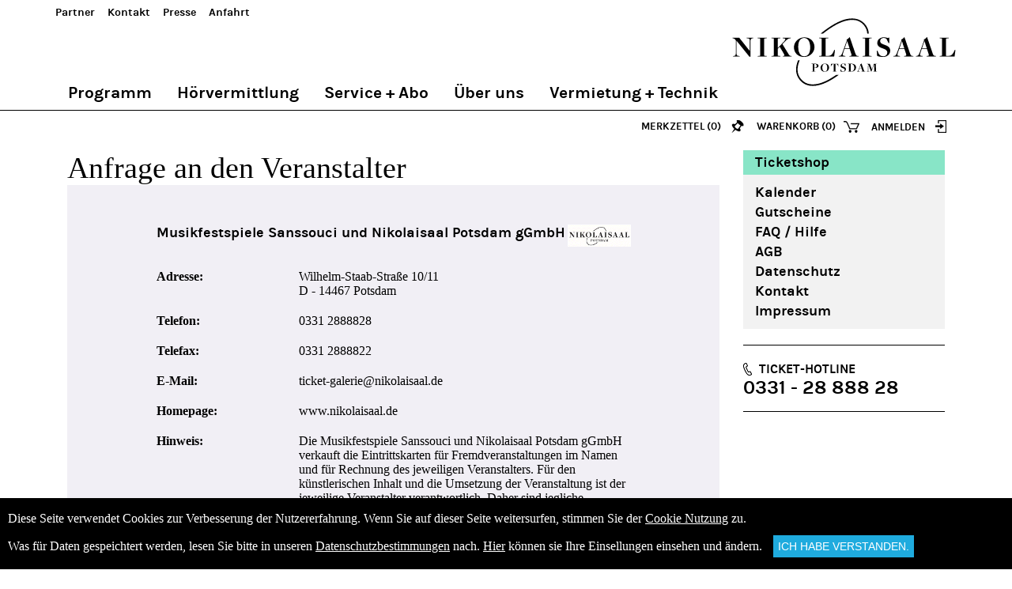

--- FILE ---
content_type: text/html; charset=utf-8
request_url: https://tickets.vibus.de/00100440000000/Shop/Anfrage.aspx?Anbieter=100440&VstKey=10044000223060000
body_size: 25533
content:


<!doctype html>
<html lang="de">
<head id="Head1"><title>
	Anfrage an Veranstalter
</title>
    <script language="javascript" type="text/javascript" src="/scripte/base.js"></script>
<script language="javascript" type="text/javascript">
<!--
UserJsOK();
bIsMobil = false;
//-->
</script><meta http-equiv="pragma" content="no-cache" />
<meta http-equiv="expires" content="0" />
<meta http-equiv="cache-control" content="no-cache" />
<meta http-equiv="cache-control" content="max-age=0" />
<meta http-equiv="cache-control" content="must-revalidate" />
<meta></meta>

<meta name="viewport" content="width=device-width, initial-scale=1"> 
<script src="/scripte/jquery.min.js" type="text/javascript"></script>
<script src="/template/100440/js/jquery-noconflict.js" type="text/javascript"></script>
<script type="text/javascript" src="/template/100440/js/jquery.responsiveTabs.min.js"></script>
<script type="text/javascript" src="/template/100440/js/jquery.tooltipster.min.js"></script>
<script type="text/javascript" src="/template/100440/js/helper.js"></script>
<link rel="stylesheet" media="print" href="/template/100440/css/normalize.css" type="text/css" />
<link rel="apple-touch-icon-precomposed" href="/template/100440/images/apple-touch-icon-57x57.png"> <!-- iphone, ipod, android -->
<link rel="apple-touch-icon-precomposed" sizes="72x72" href="/template/100440/images/apple-touch-icon-72x72.png"> <!-- ipad -->
<link rel="apple-touch-icon-precomposed" sizes="114x114" href="/template/100440/images/apple-touch-icon-114x114.png"> <!-- iphone retina -->
<script type="text/javascript">
jQuery(document).ready(function($) {
	$(function() {
		var path = $(location).attr('pathname');
		$('.oc-nav a[href="'+path+'"]').parent().addClass('current');
	})
});
</script>
<meta></meta><link rel="stylesheet" type="text/css" href="/Template/100440/00.tpl.css"><script src="/Template/100440/00.tpl.js" type="text/javascript"></script><!--
<script id="Cookiebot" src="https://consent.cookiebot.com/uc.js" data-cbid="d483212b-a6e4-4feb-bfc4-336135ac819c" data-blockingmode="auto" type="text/javascript"></script>
-->

<script src="https://cc.cdn.civiccomputing.com/9/cookieControl-9.x.min.js" type="text/javascript"></script>
<script>
    var config = {
        apiKey: 'a103550709ea86680a7a6038bdd2ff77c48f9d84',
        product: 'COMMUNITY',
		text : {
			title: 'Diese Webseite verwendet Cookies.',
			intro:  'Wir verwenden Cookies, um Inhalte und Anzeigen zu personalisieren, Funktionen für soziale Medien anbieten zu können und die Zugriffe auf unsere Website zu analysieren. Außerdem geben wir Informationen zu Ihrer Verwendung unserer Website an unsere Partner für soziale Medien, Werbung und Analysen weiter. Unsere Partner führen diese Informationen möglicherweise mit weiteren Daten zusammen, die Sie ihnen bereitgestellt haben oder die sie im Rahmen Ihrer Nutzung der Dienste gesammelt haben. Sie geben Einwilligung zu unseren Cookies, wenn Sie unsere Webseite weiterhin nutzen.',
			necessaryTitle : 'Notwendige Cookies',
			necessaryDescription : 'Notwendige Cookies helfen dabei, eine Webseite nutzbar zu machen, indem sie Grundfunktionen wie Seitennavigation und Zugriff auf sichere Bereiche der Webseite ermöglichen. Die Webseite kann ohne diese Cookies nicht richtig funktionieren.',
			thirdPartyTitle : 'Warning: Some cookies require your attention',
			thirdPartyDescription : 'Please follow the link(s) below to opt out manually.',
			acceptRecommended : 'Empfohlene Einstellungen akzeptieren',
			accept: 'Akzeptieren',
			acceptSettings: 'Akzeptieren',
			reject: 'Ablehnen',
			rejectSettings: 'Ablehnen' 
		},
		statement : {
			description: 'Datenschutz:',
			name : 'Die Hinweise zum Datenschutz finden Sie hier.',
			url: '/Datenschutz.aspx',
			updated : '26/01/2018'
		},
		necessaryCookies:[
			'ASP_NET_SessionId',
			'testcookie',
			'DSGVO',
			'paypalplus_session_v2'
		],
        optionalCookies: [			
            {
				name: 'marketing',
				label: 'Marketing',
				description: 'Marketing-Cookies werden verwendet, um Besuchern auf Webseiten zu folgen. Die Absicht ist, Anzeigen zu zeigen, die relevant und ansprechend für den einzelnen Benutzer sind und daher wertvoller für Publisher und werbetreibende Drittparteien sind.',
				cookies: [],
				onAccept : function(){},
				onRevoke: function(){}
			},{
				name: 'preferences',
				label: 'Preferences',
				description: 'Präferenz-Cookies ermöglichen einer Webseite sich an Informationen zu erinnern, die die Art beeinflussen, wie sich eine Webseite verhält oder aussieht, wie z. B. Ihre bevorzugte Sprache oder die Region in der Sie sich befinden.',
				cookies: [],
				onAccept : function(){},
				onRevoke: function(){}
			},{
				name: 'statistic',
				label: 'Statistik',
				description: 'Statistik-Cookies helfen Webseiten-Besitzern zu verstehen, wie Besucher mit Webseiten interagieren, indem Informationen anonym gesammelt und gemeldet werden.',
				cookies: ['_ga', '_gid', '_gat', '__utma', '__utmt', '__utmb', '__utmc', '__utmz', '__utmv'],
				onAccept : function(){
					// Add Google Analytics
					(function(i,s,o,g,r,a,m){i['GoogleAnalyticsObject']=r;i[r]=i[r]||function(){
						(i[r].q=i[r].q||[]).push(arguments)},i[r].l=1*new Date();a=s.createElement(o),
						m=s.getElementsByTagName(o)[0];a.async=1;a.src=g;m.parentNode.insertBefore(a,m)
					})(window,document,'script','https://www.google-analytics.com/analytics.js','ga');

					ga('create', 'UA-2120558-4', 'auto');
					ga('set', 'anonymizeIp', true); 
					ga('send', 'pageview');
					// End Google Analytics
				},
				onRevoke: function(){
					// Disable Google Analytics
					window['ga-disable-UA-2120558-3'] = true;
					// End Google Analytics
				}
			},{
				name: 'notklassifiziert',
				label: 'Nicht klassifizierte Cookies',
				description: 'Nicht klassifizierte Cookies sind Cookies, die wir gerade versuchen zu klassifizieren, zusammen mit Anbietern von individuellen Cookies. ',
				cookies: [],
				onAccept : function(){},
				onRevoke: function(){}
			}
        ],

        position: 'RIGHT',
        theme: 'DARK',
	mode: 'GDPR'
    };
    
    CookieControl.load( config );
</script>

<style>
button#ccc-recommended-settings{ color: #111125 !important; }
</style>

<!-- Global site tag (gtag.js) - Google Analytics -->
<script async src="https://www.googletagmanager.com/gtag/js?id=UA-99988736-1"></script>
<script>
  window.dataLayer = window.dataLayer || [];
  function gtag(){dataLayer.push(arguments);}
  gtag('js', new Date());

  gtag('config', 'UA-99988736-1',{'anonymize_ip': true});
</script>
<!-- Global site tag (gtag.js) - Google Analytics -->
<script async src="https://www.googletagmanager.com/gtag/js?id=UA-2120558-3"></script>
<script>
  window.dataLayer = window.dataLayer || [];
  function gtag(){dataLayer.push(arguments);}
  gtag('js', new Date());

  gtag('config', 'UA-2120558-3',{'anonymize_ip': true});
</script>
</head>
<body onload="resetAnwPlanAmpelAsynchron();">
    <form method="post" action="https://tickets.vibus.de/shop/00100440000000/anfrage.aspx?Anbieter=100440&amp;VstKey=10044000223060000" id="form1">
<div class="aspNetHidden">
<input type="hidden" name="__EVENTTARGET" id="__EVENTTARGET" value="" />
<input type="hidden" name="__EVENTARGUMENT" id="__EVENTARGUMENT" value="" />
<input type="hidden" name="__LASTFOCUS" id="__LASTFOCUS" value="" />
<input type="hidden" name="__VIEWSTATE" id="__VIEWSTATE" value="/[base64]/[base64]/[base64]/[base64]" />
</div>

<script type="text/javascript">
<!--
var theForm = document.forms['form1'];
if (!theForm) {
    theForm = document.form1;
}
function __doPostBack(eventTarget, eventArgument) {
    if (!theForm.onsubmit || (theForm.onsubmit() != false)) {
        theForm.__EVENTTARGET.value = eventTarget;
        theForm.__EVENTARGUMENT.value = eventArgument;
        theForm.submit();
    }
}
// -->
</script>


    <!-- anfrage.aspx -->



<!-- //TPL-STD-3001 CHeaderCtrl.ascx -->


<!--[if IE 8]><div class="ie8 ie8-9"><![endif]-->
<!--[if IE 9]><div class="ie9 ie8-9"><![endif]-->
<!--[if gt IE 9]><!--><div><!--<![endif]-->

<div id="top-anker"></div>
<div id="top-box">
	<div id="top" class="clearfix">
		<div class="container">
			<div id="logo"><a href="https://www.nikolaisaal.de/"><img src="/template/100440/images/nikolaisaal_logo.svg" alt="Nikolaisaal Potsdam" /></a></div>
			
			<div id="nav-btn" class="mobil">

			</div>			
			
			<div id="main-nav" class="desktop">
				<ul class="">
					<li class="">
						<a href="https://www.nikolaisaal.de/alle-veranstaltungen.html" class="">Programm</a>
					</li>
					<li class="">
						<a href="https://www.nikolaisaal.de/hoervermittlung/einfuehrung.html" class="t">H&ouml;rvermittlung</a>
					</li>
					<li class="">
						<a href="https://www.nikolaisaal.de/service/verkaufsstellen.html" class="">Service + Abo</a>
					</li>
					<li class="">
						<a href="https://www.nikolaisaal.de/ueber-uns/nikolaisaal-team.html" class="">&Uuml;ber uns</a>
					</li>
					<li class="">
						<a href="https://www.nikolaisaal.de/vermietung-technik/vermietungskontakt.html" class="">Vermietung + Technik</a>
					</li>
				</ul>
			</div>

			<div id="top-nav" class="desktop">
				<ul class="">
					<li class="">
						<a href="https://www.nikolaisaal.de/partner.html">Partner</a>
					</li>
					<li class="">
						<a href="https://www.nikolaisaal.de/kontakt/adressen.html" class="">Kontakt</a>
					</li>
					<li class="">
						<a href="https://www.nikolaisaal.de/presse/pressekontakt.html" class="">Presse</a>
					</li>
					<li class="">
						<a href="https://www.nikolaisaal.de/anfahrt/lageplan.html" class="">Anfahrt</a>
					</li>
				</ul>
			</div>		
		
		</div>
	</div>
</div>
<div id="header">
	<div id="mobil-nav" class="">
		<div id="erste">
			<ul class="">
				<li class="">
					<a href="https://www.nikolaisaal.de/alle-veranstaltungen.html" class="">
						Programm<div class="pfeil"></div>
					</a>
				</li>
				<li class="">
					<a href="https://www.nikolaisaal.de/hoervermittlung/einfuehrung.html" class="t">
						H&ouml;rvermittlung<div class="pfeil"></div>
					</a>
				</li>
				<li class="">
					<a href="https://www.nikolaisaal.de/service/verkaufsstellen.html" class="">
						Service + Abo<div class="pfeil"></div>
					</a>
				</li>
				<li class="">
					<a href="https://www.nikolaisaal.de/ueber-uns/nikolaisaal-team.html" class="">
						&Uuml;ber uns<div class="pfeil"></div>
					</a>
				</li>
				<li class="">
					<a href="https://www.nikolaisaal.de/vermietung-technik/vermietungskontakt.html" class="">
						Vermietung + Technik<div class="pfeil"></div>
					</a>
				</li>
			</ul>
		</div>
<!--		
		<div id="zweite">
			<ul class="">
				<li class="">
					<a href="https://www.nikolaisaal.de/partner.html">
						Partner<div class="pfeil"></div>
					</a>
				</li>
				<li class="">
					<a href="https://www.nikolaisaal.de/kontakt/adressen.html" class="">
						Kontakt<div class="pfeil"></div>
					</a>
				</li>
				<li class="">
					<a href="https://www.nikolaisaal.de/presse/pressekontakt.html" class="">
						Presse<div class="pfeil"></div>
					</a>
				</li>
				<li class="">
					<a href="https://www.nikolaisaal.de/anfahrt/lageplan.html" class="">
						Anfahrt<div class="pfeil"></div>
					</a>
				</li>
			</ul>
		</div>
-->		
		<div id="dritte">
			<ul class="oc-nav">
				<li><a href="https://www.nikolaisaal.de/alle-veranstaltungen.html">Kalender<div class="pfeil"></div></a></li>
<!--
				<li><a href="https://tickets.vibus.de/00100440000000/shop/aboliste.aspx">Abonnements<div class="pfeil"></div></a></li>
				<li><a href="https://tickets.vibus.de/00100440000000/shop/artliste.aspx">Artikel<div class="pfeil"></div></a></li>
-->				
				<li><a href="https://tickets.vibus.de/00100440000000/shop/gutscheinkauf.aspx">Gutscheine<div class="pfeil"></div></a></li>
				<li><a href="https://tickets.vibus.de/00100440000000/Faq.aspx">FAQ&nbsp;/&nbsp;Hilfe<div class="pfeil"></div></a></li>
				<li><a href="https://www.nikolaisaal.de/agb.html">AGB<div class="pfeil"></div></a></li>
				<li><a onclick="return openPopWin(&#39;https://tickets.vibus.de/00100440000000/Datenschutz.aspx?anwender=100440&#39;, &#39;datenschutz&#39;, &#39;&#39;, &#39;&#39;, false);" id="_ctl3__ctl1_m_oVTILink" class="datenschutz-link" target="datenschutz" href="javascript:WebForm_DoPostBackWithOptions(new WebForm_PostBackOptions(&quot;_ctl3:_ctl1:m_oVTILink&quot;, &quot;&quot;, false, &quot;&quot;, &quot;https://tickets.vibus.de/00100440000000/Datenschutz.aspx?anwender=100440&quot;, false, true))">Datenschutz<div class="pfeil"></div></a>
</li>
				<li><a href="https://www.nikolaisaal.de/kontakt/adressen.html">Kontakt<div class="pfeil"></div></a></li>	
				<li><a href="https://tickets.vibus.de/00100440000000/Impressum.aspx">Impressum<div class="pfeil"></div></a></li>	
			</ul>
		</div>		
	</div>
	<div id="tools" class="clearfix">
		<div class="container">
			<div id="tools-container">
				<div id="pin-btn" class="tools-btn">
					<a id="_ctl3__ctl2_NotizSubmitLink" href="javascript:__doPostBack(&#39;_ctl3$_ctl2$NotizSubmitLink&#39;,&#39;&#39;)" style="display:none">LinkButton</a>

<!-- Notizblock-Link Tpl:1022-->
<span class="ab-480">Merkzettel&nbsp;</span><span>(0)</span>
	<a id="_ctl3__ctl2__ctl0_m_oVTILink" class="vti_text_link" target="_self" href="javascript:__doPostBack('_ctl3:_ctl2:_ctl0:m_oVTILink', 'MERKLINK_View_VST_')"></a>

<!--(Es sind keine Einträge vorhanden.) -->				
				</div>			
				<div id="wk-btn" class="tools-btn">
						

	<span class="warenkorb-headline">
		<a onclick="var obj = document.getElementById(&#39;span-wk-anzahl-1&#39;); if(!obj){ return false}else{ return (parseInt(obj.innerHTML) > 0);};" id="_ctl3__ctl3__ctl1_m_oVTILink" class="Warenkorb-headline" target="_self" href="javascript:WebForm_DoPostBackWithOptions(new WebForm_PostBackOptions(&quot;_ctl3:_ctl3:_ctl1:m_oVTILink&quot;, &quot;&quot;, false, &quot;&quot;, &quot;https://tickets.vibus.de/00100440000000/Shop/Warenkorb.aspx&quot;, false, true))"><span class="ab-480">Warenkorb</span> (<span id="span-wk-anzahl-1" class="span-wk-anzahl">0</span>)</a>

	</span>   


				</div>
				<div id="login-btn" class="tools-btn">
						






<!-- KundenLogin -->

	<span class="login"><a href="https://tickets.vibus.de/ssl/00100440000000/kd/KundenLogin.aspx"><span class="ab-480">Anmelden</span></a></span>





				</div>
			</div>
		</div>
	</div>
	<div class="mobil">
		









	</div>
</div>
<div id="content" class="clearfix">
<script language="javascript">
<!-- 	
	var testcookie = '717b04c292b8ff5d18b618c2f91d4524';

	function closeDSGVO(){					 
		if(window.DSGVO){
				window.DSGVO.setCookieAgreed(true);document.getElementById('DatenschutzFooter').style.visibility='hidden';
		}		
	}

	function setClick(){					 
		var obj = jQuery('button#ccc-recommended-settings > span');
		if(obj && obj.length > 0){
			jQuery(obj).click(closeDSGVO);
		}
		
		jQuery('#ccc-icon').click( function(){ setTimeout('setClick()', 100); } );		
	}
		     
	try{ 
		if(top == self){
			window.DSGVO = cookieSecurity();
		}
		else{
			document.write('<style> #ccc {display:none;} </style>');
		}
	}catch(err){}         	
	
	if( getTestCookie(testcookie) !== true )
	{     		
		document.write('<div id="cookie-meldung" class="container box error-message">' +
			'<p class="head">Cookies konnten nicht gesetzt werden!</p>' +
			'<p>Um im Shop einkaufen zu k&ouml;nnen, m&uuml;ssen Sie unsere Cookies zulassen. Bitte pr&uuml;fen Sie die Cookie Einstellungen Ihres Browsers.</p>' +
			'<p class="u-head">Weitere Informationen</p>' +
			'<p>Wir verwenden Cookies vor allem, um Ihnen Ihre ausgew&auml;hlten Tickets, den Warenkorbinhalt und Ihr Kundenkonto bei einem neuen Seitenaufruf zuordnen zu k&ouml;nnen. N&auml;here Informationen dazu finden Sie in unseren <a href="https://tickets.vibus.de/00100440000000/Datenschutz.aspx" target="datenschutz">Datenschutzbestimmungen</a>. Ohne Cookies ist die Nutzung des Shops leider nicht m&ouml;glich.</p>' +
			'<p>Detaillierte Informationen zum &Auml;ndern der Cookie Einstellungen finden Sie auf der Webseite Ihres Browser-Anbieters.' +
			'<ul>' +
			'<li><a href="http://support.mozilla.com/de/kb/Websites+say+cookies+are+blocked" target="_blank">Firefox</a></li>' +
			'<li><a href="http://windows.microsoft.com/de-DE/windows7/Block-enable-or-allow-cookies" target="_blank">Internet Explorer</a></li>' +
			'<li><a href="http://docs.info.apple.com/article.html?path=Safari/3.0/de/9277.html" target="_blank">Safari</a></li>' +
			'<li><a href="http://help.opera.com/Windows/9.64/de/cookies.html" target="_blank">Opera</a></li>' +
			'<li><a href="http://www.google.com/support/chrome/bin/answer.py?hl=de&answer=95647" target="_blank">Chrome</a></li>' +
			'</ul>' +
			'</p>' +
			'</div>' );		
	}
	else if( window.DSGVO && !window.DSGVO.isCookieAgreed() )
	{
		try{ 			
			if(CookieControl){ CookieControl.hide(); }
			jQuery(document).ready(function() {		
				setTimeout('setClick()', 1000);				
			});
		
		}catch(err){}

		document.write(
			'<style>' +
			'#DatenschutzFooter{position:fixed;left:0;bottom:0;width:100%;background-color:black;color:white;z-index:99999;padding:10px;visibility:visible;}' +
			'#DatenschutzFooter p{margin:0;line-height:2em;}' +
			'#DatenschutzFooter p .flatButton{background:#1fabde;color:white;border:1px solid #1fabde;text-transform:uppercase;font-size:0.9em;margin:5px 10px;padding:5px;}' +
			'#DatenschutzFooter p a.DatenschutzUrl{text-decoration: underline;}' +
			'#DatenschutzFooter p a.DatenschutzUrl:link{color: white;}' +
			'#DatenschutzFooter p a.DatenschutzUrl:visited{color:Lightgray;}' +
			'#DatenschutzFooter p a.DatenschutzUrl:hover{color: #1FABDE;}' +       
			'</style>' +
			'<div id="DatenschutzFooter">' +
			'<p>Diese Seite verwendet Cookies zur Verbesserung der Nutzererfahrung. Wenn Sie auf dieser Seite weitersurfen, stimmen Sie der <a class="DatenschutzUrl" href="https://tickets.vibus.de/00100440000000/Datenschutz.aspx" target="datenschutz">Cookie Nutzung</a> zu.<br /> ' +
			'Was f&uuml;r Daten gespeichtert werden, lesen Sie bitte in unseren <a class="DatenschutzUrl" href="https://tickets.vibus.de/00100440000000/Datenschutz.aspx" target="datenschutz">Datenschutzbestimmungen</a> nach. ' +
			'<a href="#" class="DatenschutzUrl" onclick="CookieControl.open()">Hier</a> können sie Ihre Einsellungen einsehen und ändern. ' +
			'<button type="button" onclick="window.DSGVO.setCookieAgreed(true);document.getElementById(\'DatenschutzFooter\').style.visibility=\'hidden\'; if(CookieControl){ CookieControl.hide(); }" class="flatButton">Ich habe verstanden.</button>' +
			'</p>' +
			'</div>'
		);
	}	
//-->
</script>
	<div class="container">  
		
		
<div id="col-links" class="anfrage padding">
<script type="text/javascript">
jQuery(document).ready(function($) {
	$('#agb-einblenden').click(function() {
		$("#agb-text").slideToggle("fast");
	});
});
</script>
	<h1>Anfrage an den Veranstalter</h1>
	<div class="formular">
		<div class="formular-box">
			<input name="_ctl4:AnwAnfrVstKey" type="hidden" id="_ctl4_AnwAnfrVstKey" value="10044000223060000" />
<input name="_ctl4:AnwAnfrAnwId" type="hidden" id="_ctl4_AnwAnfrAnwId" value="100440" />











	
	<div class="ausr-logo">
		<img src="/images/anwender/AnwenderBild.aspx?anwender=100440" alt="">
	</div> 
	
	<h3>Musikfestspiele Sanssouci und Nikolaisaal Potsdam gGmbH</h3>
	<dl class="clearfix">  
		<dt>Adresse:</dt>
		<dd>
			Wilhelm-Staab-Straße 10/11<br>
			D - 14467 Potsdam<br>
			
		</dd>  
		
		
		<dt>Telefon:</dt>
		<dd>
			0331 2888828
		</dd>
		
		
		
		<dt>Telefax:</dt>
		<dd>
			0331 2888822
		</dd>
		

		
		<dt>E-Mail:</dt>
		<dd>
			<script language="javascript">
					<!-- 
					var b64 = Base64.decode('dGlja2V0LWdhbGVyaWVAbmlrb2xhaXNhYWwuZGU=');
					document.write(b64);
					// -->
			</script>
		</dd>
		

		
		<dt>Homepage:</dt>
		<dd>
			www.nikolaisaal.de
		</dd>
		

		

		

		<dt>Hinweis:</dt>
		<dd>
			Die Musikfestspiele Sanssouci und Nikolaisaal Potsdam gGmbH verkauft die Eintrittskarten f&uuml;r Fremdveranstaltungen im Namen und f&uuml;r Rechnung des jeweiligen Veranstalters. F&uuml;r den k&uuml;nstlerischen Inhalt und die Umsetzung der Veranstaltung ist der jeweilige Veranstalter verantwortlich. Daher sind jegliche Anspr&uuml;che nur gegen den Veranstalter und nicht gegen die gGmbH zu richten.
		</dd>

		
	</dl>

	<p class="clear">&nbsp;</p>
 
	<h3>Fragen zur Buchung, Veranstaltung oder Kundenkonto</h3>
	<span>
		Wenden Sie sich bitte unter Angabe Ihrer Internet-Kundennummer an den Anbieter.
	</span>
	<div class="anfrage-formular">  
		<select name="_ctl4:AnwAnfrAnrede" id="_ctl4_AnwAnfrAnrede" class="AnwAnfrAnrede">
	<option value="">Ihre Anrede</option>
	<option value="Frau">Frau</option>
	<option value="Herr">Herr</option>
	<option value="Firma">Firma</option>

</select>
		<input name="_ctl4:AnwAnfrName" type="text" maxlength="250" id="_ctl4_AnwAnfrName" class="AnwAnfrName" placeholder="Ihr Name" />
		<input name="_ctl4:AnwAnfrEmail" type="text" maxlength="250" id="_ctl4_AnwAnfrEmail" class="AnwAnfrEmail" placeholder="Ihre E-Mail-Adresse" />
		<textarea name="_ctl4:AnwAnfrMessage" id="_ctl4_AnwAnfrMessage" class="AnwAnfrMessage" placeholder="Bitte geben Sie hier Ihre Anfrage ein, die Sie per E-Mail an den Anbieter senden wollen ...">
</textarea>
		<span class="AnwAnfrDatenschutz"><input id="_ctl4_AnwAnfrDatenschutz" type="checkbox" name="_ctl4:AnwAnfrDatenschutz" /><label for="_ctl4_AnwAnfrDatenschutz">Ich habe die <a onclick="return openPopWin(&#39;https://tickets.vibus.de/00100440000000/Datenschutz.aspx?anwender=100440&#39;, &#39;datenschutz&#39;, &#39;&#39;, &#39;&#39;, false);" id="_ctl4_DatenschutzLink_m_oVTILink" class="vti_text_link" target="datenschutz" href="javascript:WebForm_DoPostBackWithOptions(new WebForm_PostBackOptions(&quot;_ctl4:DatenschutzLink:m_oVTILink&quot;, &quot;&quot;, false, &quot;&quot;, &quot;https://tickets.vibus.de/00100440000000/Datenschutz.aspx?anwender=100440&quot;, false, true))">Datenschutzhinweise</a>
 zur Kenntnis genommen</label></span>
		<div class="button">
			<input type="submit" name="_ctl4:AnwAnfrSubmit" value="Anfrage senden" onclick="var focusElem = [];var normElem  = [];var isErr = false;var msgMsg = &#39;Bitte stimmen Sie den Datenschutzbestimmungen zu und geben Anrede, Name, E-Mail-Adresse sowie Ihre Anfrage ein.&#39;;var msgElem = document.getElementById(&#39;AnwAnfMeldung&#39;);with(form){if(!_ctl4_AnwAnfrAnrede.selectedIndex > 0){isErr=true; focusElem.push(&#39;_ctl4_AnwAnfrAnrede&#39;);}else{normElem.push(&#39;_ctl4_AnwAnfrAnrede&#39;);}if(!_ctl4_AnwAnfrName.value || _ctl4_AnwAnfrName.value == &#39;Ihr Name&#39;){isErr=true; focusElem.push(&#39;_ctl4_AnwAnfrName&#39;);}else{normElem.push(&#39;_ctl4_AnwAnfrName&#39;);}if(!_ctl4_AnwAnfrEmail.value || _ctl4_AnwAnfrEmail.value.search(/@/) &lt; 1){isErr=true; focusElem.push(&#39;_ctl4_AnwAnfrEmail&#39;);}else{normElem.push(&#39;_ctl4_AnwAnfrEmail&#39;);}if(!_ctl4_AnwAnfrMessage.value || _ctl4_AnwAnfrMessage.value == &#39;Bitte geben Sie hier Ihre Anfrage ein, die Sie per E-Mail an den Anbieter senden wollen ...&#39;){isErr=true; focusElem.push(&#39;_ctl4_AnwAnfrMessage&#39;);}else{normElem.push(&#39;_ctl4_AnwAnfrMessage&#39;);}if(!_ctl4_AnwAnfrDatenschutz.checked){isErr=true; focusElem.push(&#39;_ctl4_AnwAnfrDatenschutz&#39;);}else{normElem.push(&#39;_ctl4_AnwAnfrDatenschutz&#39;);}if(!isErr){return true;}else{if(msgElem){msgElem.innerHTML = &#39;&lt;div class=&amp;quot;AnwAnfMeldung&amp;quot;>&#39;+msgMsg+&#39;&lt;/div>&#39;;}else{alert(msgMsg);}for(n=0;n&lt;focusElem.length;n++){let elem = document.getElementById(focusElem[n]);elem.setAttribute(&#39;aria-invalid&#39;,&#39;true&#39;);if(n==0){elem.focus();}}for(n=0;n&lt;normElem.length;n++){document.getElementById(normElem[n]).removeAttribute(&#39;aria-invalid&#39;);} return false;}};" language="javascript" id="_ctl4_AnwAnfrSubmit" class="btn_submit AnwAnfrSubmit" />
		</div>
	</div>

 

		</div>
	</div>
</div>

<!-- Tpl 5500 col-rechts -->
<div id="col-rechts">
	<div class="desktop">
		









	</div>
	<div class="sidebar-header desktop">Ticketshop</div>
	<div class="sidebar-vst">
		<ul class="oc-nav">
			<li><a href="https://www.nikolaisaal.de/alle-veranstaltungen.html">Kalender</a></li>
<!--
			<li><a href="https://tickets.vibus.de/00100440000000/shop/aboliste.aspx">Abonnements</a></li>
			<li><a href="https://tickets.vibus.de/00100440000000/shop/artliste.aspx">Artikel</a></li>
-->			
			
			<li><a href="https://tickets.vibus.de/00100440000000/shop/gutscheinkauf.aspx">Gutscheine</a></li>

			<li><a href="https://tickets.vibus.de/00100440000000/Faq.aspx">FAQ&nbsp;/&nbsp;Hilfe</a></li>
			<li><a href="https://www.nikolaisaal.de/agb.html">AGB</a></li>
			<li><a onclick="return openPopWin(&#39;https://tickets.vibus.de/00100440000000/Datenschutz.aspx?anwender=100440&#39;, &#39;datenschutz&#39;, &#39;&#39;, &#39;&#39;, false);" id="_ctl5__ctl1_m_oVTILink" class="datenschutz-link" target="datenschutz" href="javascript:WebForm_DoPostBackWithOptions(new WebForm_PostBackOptions(&quot;_ctl5:_ctl1:m_oVTILink&quot;, &quot;&quot;, false, &quot;&quot;, &quot;https://tickets.vibus.de/00100440000000/Datenschutz.aspx?anwender=100440&quot;, false, true))">Datenschutz</a>
</li>	
			<li><a href="https://www.nikolaisaal.de/kontakt/adressen.html">Kontakt</a></li>
			<li><a href="https://tickets.vibus.de/00100440000000/Impressum.aspx">Impressum</a></li>	
		</ul>
	</div>
	<div id="hotline">
		<div id="h-text">TICKET-HOTLINE</div>
		<a id="h-nr" href="tel:+49.331.2888828">0331 - 28 888 28</a>
	</div>
<!--
	<div class="aktion">
		<a href="http://www.vibus.de/software/events/" target="_blank">
			<img src="/template/100440/images/vibus-event.jpg" alt="vibus-event" />
		</a>
	</div>
-->
</div>


	</div>
</div>
<!-- Fuss // --> 
<div id="fuss" class="clear">
	<div class="container clearfix">    
		<div id="fuss-box">
		<div id="col-2">
			<p>Musikfestspiele Sanssouci und Nikolaisaal Potsdam gGmbH</p>
			<p>Wilhelm-Staab-Str. 10/11   D-14467 Potsdam</p>
		</div>
		<div id="col-3" class="clearfix">
			<ul>
				<li>
					<a href="https://www.nikolaisaal.de/nikoforyou.html">NikoForYou</a>
				</li>
				<li>
					<a href="http://www.potsdams-tontraeger.de/" target="_blank">Potsdams Tonträger</a>
				</li>
				<li>
					<a href="http://www.cafe-ricciotti.de/ueber-uns.html" target="_blank">RICCIOTTI</a>
				</li>	
			</ul>
		</div>
		<div id="col-4" class="clearfix">
			<div id="sponsor-1" class="sponsor">
				<img src="/template/100440/images/logo-potsdam.png" alt="Potsdam" />
			</div>
			<div id="sponsor-2" class="sponsor">
				<img src="/template/100440/images/logo-land-brandenburg.png" alt="Land Brandenburg" />
			</div>
			<div id="footer-text">
				<p>Ein Unternehmen der Landeshauptstadt Potsdam,<br />
						gefördert durch das Ministerium für Wissenschaft,<br />
						Forschung und Kultur des Landes Brandenburg</p>
			</div>			
		</div>
		</div>
	</div>	
</div>
<div id="info-mwst" class="clear">
	Angezeigte Preise inklusive Gebühren und gesetzlicher Mehrwertsteuer zzgl. Service & Versandkosten.
</div>
</div>
<!--[if lt IE 9]><script type="text/javascript" src="/template/100440/js/respond.min.js"></script><![endif]-->
<script language="javascript">
<!--
if( typeof(setTestHG) == 'function' )
{
	setTestHG = new function(){};
}
//-->
</script>
 
    <a id="DummyButton" display="none" href="javascript:__doPostBack(&#39;DummyButton&#39;,&#39;&#39;)"></a>
<div class="aspNetHidden">

	<input type="hidden" name="__VIEWSTATEGENERATOR" id="__VIEWSTATEGENERATOR" value="BC976B34" />
	<input type="hidden" name="__PREVIOUSPAGE" id="__PREVIOUSPAGE" value="QCi9s2dz6rbEnI86JKjlx9fmwbGET0LlDNlGHwhkIsyglzyGdkE9q1ssB8OXxCqA9DjopdR0dPDbETHME6ax5tJGvlxt9tegK1up_yFwKys1" />
</div>
<script src="/WebResource.axd?d=qYoAPuIeFpkh4RGDEgl3AaJTzKCRz4-bFbzFhqbKrsgnWPlblobO9SmrcAwcPTZPpCMqQFycTibZpltvlnJWVg2&amp;t=638901608248157332" type="text/javascript"></script>
</form>
</body>
</html>


--- FILE ---
content_type: text/html
request_url: https://tickets.vibus.de/images/anwender/AnwenderBild.aspx?anwender=100440
body_size: 7413
content:
GIF89a^ p  ,    ^ �     3  f  �  �  � +  +3 +f +� +� +� U  U3 Uf U� U� U� �  �3 �f �� �� �� �  �3 �f �� �� �� �  �3 �f ՙ �� �� �  �3 �f �� �� ��3  3 33 f3 �3 �3 �3+ 3+33+f3+�3+�3+�3U 3U33Uf3U�3U�3U�3� 3�33�f3��3��3��3� 3�33�f3��3��3��3� 3�33�f3ՙ3��3��3� 3�33�f3��3��3��f  f 3f ff �f �f �f+ f+3f+ff+�f+�f+�fU fU3fUffU�fU�fU�f� f�3f�ff��f��f��f� f�3f�ff��f��f��f� f�3f�ffՙf��f��f� f�3f�ff��f��f���  � 3� f� �� ̙ ��+ �+3�+f�+��+̙+��U �U3�Uf�U��U̙U��� ��3��f�����̙���� ��3��f�����̙���� ��3��f�ՙ��̙���� ��3��f�����̙���  � 3� f� �� �� ��+ �+3�+f�+��+��+��U �U3�Uf�U��U��U�̀ ̀3̀f̀�̀�̀�̪ ̪3̪f̪�̪�̪��� ��3��f�ՙ�������� ��3��f����������  � 3� f� �� �� ��+ �+3�+f�+��+��+��U �U3�Uf�U��U��U��� ��3��f����������� ��3��f����������� ��3��f�ՙ�������� ��3��f���������            � �	H����*\Ȱ�Ç#J�H��ŋ3j�ȱ�Ǐ C�I��ɓ(S�\ɲ�˗0cʜ�Q�@��p��3gϝ>����P�D�*M��ӥO�B�*�jԫT��ɵ�ׯ`ÊKr+ٳh�b4t ۷���6�ݹw��ݫ�oO�m�&�J��ᶇ#^��q�ď�J.HϠ�a�&I��iX��_�:��4�ȣ�.��`&10 ȞM@�L�s�^}z��־M�N�)��7�d"��9�Lh�������;~V&fv�L�N�2 wv����f;7p�[�m%&}����T ����M�}&�|Y��6��������n1� �ȓ�*�������"��"�&���.��b_Đg[x� �
�$C��^{A��A�H��Fh ��z�	e�R
�cKlу�t���$ �peI?�9�a�x�E݉a&�}6�BVi�h� ��Ae���QJ��t��&K85	 jV4N���2�8���b����ѡ�&j'�)�_��C���i*�uҪh�	ꮙ��i����W�A�!Dr"�ߢ&%�,D�H� B9�Af��D�������J�|\��l][P& �g��ƻZ��v	��BYPw�ʐ��� n�����&�fE�n��q��'_���@:�.��S�	~�0Aa�k�¢��� �b�ջ���l����qEa��'�@~���J�t�D�`������1�p��9�%ֆmX�:{{��70�*~]5�ü��k�k��M#� e����G��5�V&��B|c�7D^d�C8)C�2�,��2���84�?N�2�;.�2�;�\��D�9������<�0h��i�著N�J-�����呷�f=�%�\x�><���b[�n����lY }A#��  ������wb;1b�H[r��/�l��>A�q&x��u���$�}��Bd�׬O61@�$ҝ00G���~��*�n�� C!��MG��A���<� 0 Bص"�;ƑaA����h ������Ŷ}ͦ`A $���;��a�d�	� �<��'ȿ.�M���@ �'�!10�
�3���1��bR,H4�!3�n6wLH��ĵ=�%��A�s���Ņ���BHCZ1L���A�Q�ؤ�m�+&�Ɓ������$6 ��(�ĤSH����aPH��\n�!� 4�5�R S��Asɦ��c �2  �8��vH��|��D)	�.�02ƉM%m���!W�f�~d�F�Yu�V&2(�8Rmaؑ#�"�8�E0��&�U/렁��4��HF>�l�}2��s	*��XTȖr��'-d`0�fמXQp�M 8P�+91鈤S��(�R �G0 (\Alz�Y�-bJg"WJ��V�\A!E��K�pfa`2'8)� Tu����~��ZF��=H[hV@mL I+"	��-�4�8Q* ��8��閱&D�A6n����)!��cGZ��GS�����K},�~�k���l�>��� �4"�HeQ�Ν�I�|�?���� � G"�H�Rkԭ"�z��A�4hh^�RJ�y
��_B�pn���"s6�4Ӫ�+��7��=�� $��\�@J����ƹ�~>YD����)��6I�L��T`seR
�'�ed�]We�H;��c�D`|��RF�|2ݪY�{ͯr�/�$���M���фw5��+��"�l������.�Ke��"ww-\�L��i�i��t�W�$��Q V�6o�����%��BX�44DG�������in�������`A�i
`�gA�h��%�el�@_o"_�^5/#^eA���i`i\j_�D�� �Ef�8�15�&��b�o�����,��!Cղ0�)^�(��u_�T�qj8A���s�N�+g���������iy�1H6�++X�\�;2E�b���k��}�I��](兰ڎA�EX&:w{�
��A2���f�O�>쇶EGR��.�LbK	�ۊW���p](���YȦ��ϳ�  38�?֠���n�@8<��k�Ad��Qc��ٲWƭ��]������4��z��l��V_BP�Gk�72�^yk�o�6[E<�l��:XbҺ^l\���n1H�h��t~,kA$�8=o���]�Ԥ�oBt4ӝ��5S��֝s`�0p܋����ݖ2^HB׭�s�Q6\�c��OLR�5|�YN�k5.� (��20�o��|rZh>��i�顲"����'���?j5�A�����Ř;� b�
n\�A�l�wdp�U1ô��R`V]ng9I�k¬�U+eQ*�]#m�L��Qz������F�"��;���(�=�]���M�&�����&��0vZ�YePN�vDDGVH�!?e7^@�Y�e�tL�wl�C����M�V�x�gt� 75�Z�%��St�$�E��(��&r��dN�ULhW��]�Sl�b�T�$�}N�D��Hw�|m�.B&ERY?��� ?��b\� ʐ	��.à&�1���g˱Y�`-&��#z�W��O�fo&#��Đ��i py����!:�`B����16rE�`����  #f�����f���x�W����pt��[��<A��@�si`B�wh�X��>T�*HB;���0��.�pJ���0Y��P���ʑ�XO1Ch0Q� ;�	����1	?&	�����`���x���E��	�kdA�s��� !�(NՈ��>�`Ёuϥ�՘�H����)N�xt�)Qi��1 �5%�#Yds)��h�Ғ!!�q��u��)i��4��5	�aue6��,^���<	U^6g�e�r�p�g0V	3�b3Y9�L�.�c�W�0'ْ�� �8=�bIv�S���3�E�"l�h�Q9���s�����2��>��cX�j���	���ʠ	à	����8*b�f�?rM��4kA5{I=����rg�{x�R�C�`0�{�Zn�@�>ű^2�X��	�v7cV���$���dٖB�Rn3abd6�%��$F�"j�H`�DGHVp�Ks�n��?2t��cdY���c��{�ҚM����3�ٓj����)xYi����#&L���d��[��m��.������#�2)ӟ��OI5~IG(�c�<H&I�6T(P;�.�	WK�.GN='Z0�6b�"��37�����i��I�1x�9g��dV%��1���b�M�r��eHb9�F�8�3
��]�6#5?"t7i��eY�UKs$�PC�Q����P:B(\�?�V=
��%�CI��VR��ʈnS��Ha)�$�`u��s�p[ŉj�=�'�p��3e��y�p�7a3-'&���C�G��G~�sd,sdC��.2�Ur��c5V)��x�h�/�t�u@��ԋ7kx�s!J�8Fb����h����bh"�4��;n2���B�4!�w��^�����o�-鲣#�o��~-y�'�)y���6�9��ʟɊ�;9*8i�:�SY���q��f�\�n۰�j�5[My���jy���#��#*���c9��r��p
2e(�	�Lٜ��#w61�������(�8K�X�#'ˡ�`*���jGK=�Z�*�q�3[��T�K�3�:-^k�g4o~�l)�E��� J��q�鱂A��ʶ���%&��K�L�~x����������?4��^I�F�1yA����2�F�w��6��H��.����27�K4��B�Iӹ�ۑ~���gIwXRc�~�)�s��V� �*F�[��32q�dY�N���'���c�.-��n��X
�1!��{)O(a�6&:	�������e����Lu�h;�����P3%�>�z��7�+���i�������v-�+3��[\��>�f�B��B1�K��}������KY��8 N����M�bF����<|��ܜ4YiD	�s�@�80	#��@i�X˸)5;��]»3{�Q�E%{23�����K[�5Qr�4۬l�_��Xi.4ֲ�R�La�B�$3�k�w��wv�&˪�:�cɓ-|�e[Ǻ���+����<s�����;�����J�~<e����L�hJ�X+�^<8q����6㽬�6����O�K��5w�2[lP0;[ ;

--- FILE ---
content_type: text/css; charset=utf-8
request_url: https://tickets.vibus.de/Template/100440/00.tpl.css
body_size: 31924
content:
@font-face {
    font-family: 'karlabold';
    src: url('/template/100440/fonts/karla-bold-webfont.eot');
    src: url('/template/100440/fonts/karla-bold-webfont.eot?#iefix') format('embedded-opentype'),
        url('/template/100440/fonts/karla-bold-webfont.woff2') format('woff2'),
        url('/template/100440/fonts/karla-bold-webfont.woff') format('woff'),
        url('/template/100440/fonts/karla-bold-webfont.ttf') format('truetype');
    font-weight: normal;
    font-style: normal;

}

/************************************************************/
/*****************        Allgemein        ******************/
/************************************************************/
html {}

body {
    font-family: Times, "Times New Roman", Georgia, serif;
    font-size: 100%;
    height: 100%;
    margin: 0;
    padding: 0;
    position: relative;
}

h1 {
    font-family: Times, "Times New Roman", Georgia, serif;
    font-size: 38px;
    font-weight: normal;
    margin: 0;
}

h2 {
    font-family: 'karlabold', sans-serif;
    font-size: 21px;
    font-weight: normal;
    margin-bottom: 10px;
}

h3 {
    font-family: 'karlabold', sans-serif;
    font-size: 18px;
    font-weight: normal;
    margin: 0 0 10px 0;
}

h4 {
    font-family: 'karlabold', sans-serif;
    font-size: 1em;
    font-weight: normal;
    margin: 0 0 10px 0;
}

a {
    text-decoration: none;
}

a:hover,
a:focus {
    text-decoration: underline;
}

p {
    line-height: 1.5em;
    margin: 0 0 18px 0;
}

ul {
    margin: 0;
    padding: 0;
}

li {
    list-style-type: none;
}

dt {
    font-weight: bold;
}

dd {
    margin: 5px 0 15px 0;
}

.text-klein {
    font-size: 0.8em;
    line-height: 1.5;
}

.col-50-r {
    margin-top: 20px;
}

.b {
    font-weight: bold;
}

img {
    border: 0;
    height: auto;
    width: 100%;
}

* {
    -moz-box-sizing: border-box;
    box-sizing: border-box;
}

.mobil {
    display: block;
}

.desktop,
.ab-480 {
    display: none;
}

.padding {
    padding: 10px 0;
}

.center {
    text-align: center;
}

.box {
    padding: 20px 10px;
}

.inner-box {
    display: block;
    font-size: 0.9em;
    margin-bottom: 20px;
    padding: 10px;
}

.inner-box p {
    margin: 0;
}

.aendern a {
    font-weight: bold;
}

.vst-bez,
vst-ort {
    word-wrap: break-word;
    -ms-hyphens: auto;
    -moz-hyphens: auto;
    -webkit-hyphens: auto;
    hyphens: auto;
}

.pfeil {
    background: url(/template/100440/images/sprite-15.png) right -95px no-repeat;
    line-height: 20px;
    padding-right: 20px;
}

.pfeil:hover,
.pfeil:focus {}

#content {
    padding: 0 15px;
}

/****************** Formulare *****************************/
.formular {
    padding: 0 10px 10px 10px;
}

.label-radio {
    float: left;
    margin: 20px 0;
    width: 90%;
}

.input-radio {
    float: right;
    margin: 12px 5% 20px 0;
    width: 5%;
}

.input-radio input {
    height: auto;
    margin-top: 10px;
}

.label,
.label-radio {
    clear: both;
}

.label {
    margin: 10px 0 5px 0;
}

.input-text {
    margin-bottom: 20px;
}

.form-plz {
    float: left;
    width: 29%;
}

.form-ort {
    float: right;
    margin-left: 1%;
    width: 70%;
}

label {
    display: block;
    margin-bottom: 5px;
}

input,
select {
    display: block;
    font-size: 0.9em;
    padding: 0 5px;
    height: 39px;
    width: 100%;
}

select {
    line-height: 39px;
}

.ie8 input[type=text],
.ie8 input[type=password] {
    line-height: 39px;
    padding: 0 5px !important;
}

input[type=radio],
input[type=checkbox],
input[type=radio]:hover,
input[type=checkbox]:hover,
input[type=radio]:focus,
input[type=checkbox]:focus {
    border: 0;
    width: auto;
}

select {
    padding: 0 0 0 5px;
}

option {
    padding: 10px 5px;
}

textarea {
    height: 150px;
    padding: 10px;
    width: 100%;
}

.button {
    text-align: center;
}

.button input,
.button a,
.button button {
    font-family: 'karlabold', sans-serif;
    background-color: #88E5C7;
    color: #000;
    border: 0;
    cursor: pointer;
    display: inline;
    font-size: 18px;
    text-decoration: none;
    padding: 10px 20px;
    width: auto;
}

.button input:hover,
.button a:hover,
.button button:hover {
    background-color: #b2b2b2;
    border: 0;
}

.abo-platz-auswahl-check input[type=checkbox] {
    width: auto;
    height: auto;
    display: inline;
}

/********************** Floats ******************************/
.float-left {
    float: left;
}

.float-right {
    float: right;
}

.clear {
    clear: both;
}

/********************* Clearfix *****************************/
.clearfix:before,
.clearfix:after {
    content: "";
    display: table;
}

.clearfix:after {
    clear: both;
}

/************************************************************/
/*****************        Farben        *********************/
/************************************************************/

/*****************       allgemein      *********************/
body {
    color: #000;
}

a {
    color: #000;
}

a:hover {
    color: #b2b2b2;
}

input,
select,
textarea {
    background-color: #fff;
    border: 1px solid #000;
    color: #000;
}

input:hover,
input:focus,
select:hover,
select:focus,
textarea:hover,
textarea:focus {
    background-color: #fff;
    border: 1px solid #88e5c7;
}

.button input,
.button a,
input.KundenDatenLoeschen,
.button button {
    background-color: #88e5c7;
    color: #000;
    text-decoration: none;
}

input[type=radio],
input[type=checkbox] {
    background-color: transparent;
}

.box {
    background-color: #f2f2f2;
}

.inner-box {
    background-color: #fff;
}

#content {}

/****************** Formulare *****************************/
.formular {
    background-color: #f1eff5;
}

.formular a {}

.formular a:hover,
.formular a:focus {}

.formular .button a:hover,
.formular .button a:focus {
    color: #fff;
    text-decoration: none;
}

/*****************     Navigation    ************************/


/*****************       Header      ************************/
#tools a {
    color: #000;
}

#tools a:hover,
#tools a:focus {
    color: #b2b2b2;
    text-decoration: none;
}

/*****************       Seitenzahlen      *****************/
.pagination a,
.pagination span {
    color: #343434;
}

.pagination a:hover,
.pagination a:focus,
.pagination span:hover,
.pagination span:focus,
.pagination span.Kalender_Paging_Akt {
    color: #88e5c7;
}

.pagination span.Kalender_Paging_Deaktiv:hover,
.pagination span.Kalender_Paging_Deaktiv:focus {
    color: #000;
}

/*****************     Veranstaltungen  *********************/
.hinweis {
    font-size: 0.9em;
    font-weight: bold;
    padding: 10px;
    text-align: center;
    text-transform: uppercase;
}

.vibus {
    color: #88e5c7;
}

#veranstaltungen .button a {
    background-color: #999;
}

#veranstaltungen .vst:hover,
#veranstaltungen .vst:focus {
    background-color: #f2f2f2;
}

#veranstaltungen .vst .button a:hover,
#veranstaltungen .vst .button a:focus {
    background-color: #88e5c7;
}

.sektoren-einblenden {
    background-color: #bfbfbf;
    color: #fff;
}

#vst-tools {
    border-top: 1px solid #000;
    border-bottom: 1px solid #000;
}

#vst-tools a {
    color: #000;
}

#vst-tools a:hover,
#vst-tools a:focus {}

#vst-detail .termin:nth-child(odd) {
    background-color: #88e5c7;
}

.sektorliste li {
    background-color: #88e5c7;
    border-top: 1px solid #fff;
}

#IDSektorAnsicht {
    background-color: #fff;
}

#IDSektorAnsicht h4 {
    background-color: #88e5c7;
}

#agb-einblenden {}

.sektoren-einblenden:hover,
.sektoren-einblenden:focus {}

.pg-bez {
    background-color: #f2f2f2;
    border-bottom: 1px solid #fff;
}

.pg-bez:hover,
.pg-bez:focus {}

#sp-wk-inhalt-btn:hover,
#sp-wk-inhalt-btn:focus,
#sp-wk-inhalt-btn:hover a,
#sp-wk-inhalt-btn:focus a {}

#optionen {
    border-bottom: 1px solid #000;
    border-top: 1px solid #000;
}

.veranstalter-btn {
    color: #000;
}

#zartikel-btn.bis-600:hover,
#zartikel-btn.bis-600:focus {}

.veranstalter {}

.veranstalter a {}

.veranstalter a:hover,
.veranstalter:focus {}

#load-overlay div {
    background-color: #000;
    filter: progid:DXImageTransform.Microsoft.Alpha(Opacity=60);
    opacity: 0.6;
}

#load-overlay h4 {
    color: #fff;
}

#multimedia li {
    line-height: 1.5;
    padding-left: 10px;
}

/*****************     Abonnements    ***********************/
#abo-suche-einblenden {
    background-color: #f2f2f2;
    color: #343434;
}

#abo-suche-einblenden-btn:hover,
#art-suche-einblenden-btn:focus {}

#abonnement .abo .button a {
    background-color: #999;
}

#abonnement .abo:hover,
#abonnement .abo:focus {
    background-color: #f2f2f2;
}

#abonnement .abo .button a:hover,
#abonnement .abo .button a:focus {
    background-color: #88e5c7;
}

#abonnement .abo-bild {
    background-color: #f2f2f2;
}

#abo-detail .abo-bild,
#abo-bild-1 {}

#abo-ausweis-container,
#abo-veranstaltung-container {
    background-color: #f2f2f2;
}

.abo-ausweis {
    border: 1px solid #000;
}

#abo-vst .abo-vst-btn {
    border-top: 1px solid #fff;
    border-bottom: 1px solid #f2f2f2;
}

#abo-vst .abo-vst-btn:hover,
#abo-vst .abo-vst-btn:focus,
#abo-vst .info-btn:hover,
#abo-vst .info-btn:focus {}

#abo-vst .info-btn {
    border-top: 1px solid #fff;
    border-bottom: 1px solid #f2f2f2;
}

#abo-vst .abo-ver-info {
    border-bottom: 1px solid #BFBFBF;
}

#abo-vst a {}

#abo-vst a:hover,
#abo-vst a:focus {}

/*****************       Artikel      ***********************/
#art-suche-einblenden {
    background-color: #f2f2f2;
    color: #343434;
}

.artikelliste .button a {
    background-color: #999;
}

.artikelliste #art-suche-formular .button a {
    background-color: #88e5c7;
}

.artikelliste .art:hover,
.artikelliste .art:focus {
    background-color: #f2f2f2;
}

.artikelliste .art .button a:hover,
.artikelliste .art .button a:focus {
    background-color: #88e5c7;
}

.artikelliste .art-bild {
    background-color: #f2f2f2;
}

#art-suche-einblenden-btn:hover,
#art-suche-einblenden-btn:focus {}

.weitere-art {
    border-top: 1px solid #999;
}

.weitere-art:last-child {
    border-bottom: 1px solid #999;
}

.weitere-art:hover,
.weitere-art:focus {
    background-color: #f2f2f2;

}

#zusatzartikel .art-container {
    background-color: #f2f2f2;
}

#zusatzartikel .art-container .art {
    background-color: #f2f2f2;
    color: #fff;
}

/*****************      Gutscheine       *******************/
#gs-tools {
    background-color: #BFBFBF;
}

#gs-tools .refresh input {
    background-color: #BFBFBF;
    color: #fff;
}

#gs-tools .refresh input:hover,
#gs-tools .refresh input:focus {}

/*****************   Bestellvorgang      *******************/
#warenkorb #wk-info {
    color: #992028;
}

.aendern a {
    text-decoration: underline;
}

#warenkorb .gesamt {
    border-bottom: 1px solid #000;
    border-top: 1px solid #000;
}

#warenkorb .summe,
#bezahlung .summe,
#zusammenfassung .summe {
    background-color: #f2f2f2;
}

#warenkorb .plaetze,
#warenkorb .wk-gruppe,
#warenkorb .wk-art-details,
#warenkorb .gs,
#warenkorb .wk-abo-ausweis {}

#warenkorb .plaetze {
    border-bottom: 1px solid #000;
}

.wk-gruppe .gruppe-1 img {
    background-color: #f2f2f2;
}

.wk-gruppe .gruppe-1 a:hover img {
    background-color: #88e5c7;
}

#warenkorb li.wk-tp input {
    background-color: #f2f2f2;
    border: 0;
}

#warenkorb li.wk-tp input:hover,
#warenkorb li.wk-tp input:focus {}

#warenkorb .e-preis .waehlen {}

#warenkorb .gs-ein {}

#warenkorb .WarenKorbGutscheinSubmit {
    background-color: #88e5c7;
    border: 0;
}

#warenkorb .WarenKorbGutscheinSubmit:hover {
    background-color: #b2b2b2;
    border: 0;
}

#bezahlung .box {
    background-color: #fff;
}

.klapplink .kl-2 a {
    background-color: #999;
}

.klapplink .kl-2 a:hover,
.klapplink .kl-2 a:focus {
    background-color: #88e5c7;
}

.wk-art-details .art-2 .anzahl {
    background-color: #fff;
    border-bottom: 1px solid #6a6a6a;
    border-top: 1px solid #6a6a6a;
}

#teinehmer-body {
    background-color: #f2f2f2;
}

#teilnehmer-head {
    background-color: #88e5c7;
}

#teilnehmer-head a,
#teilnehmer-head a:hover,
#teilnehmer-head a:focus {
    color: #fff;
}

.klapplink {
    background-color: #f2f2f2;
}

.wk-ueb {
    background-color: #f2f2f2;
    color: #000;
}

.jur-box a {}

.meine-daten-link {}

#zusammenfassung .cl-grp-tick {
    background-color: #999;
    border-bottom: 1px solid #f2f2f2;
    color: #fff;
}

/*****************    Vorverkaufsstellen     *****************/
#vorverkauf #vvk-sort input {
    background-color: #f2f2f2;
    color: #fff;
}

#vorverkauf #vvk-sort input:hover,
#vorverkauf #vvk-sort input:focus {
    background-color: #88e5c7;
}

#alphabet a,
#alphabet span {
    background-color: #f2f2f2;
    color: #666;
}

#alphabet a {
    color: #fff;
}

#alphabet a:hover,
#alphabet a:focus,
#alphabet .vvklst_alphalink_select {
    background-color: #88e5c7;
}

/*****************      Meldungen        *******************/
.meldung-box,
#druckstatusausgabe {
    background-color: #fff;
}

.gesendet-box {
    background-color: #fff;
    color: #343434;
}

.gesendet-box a {
    color: #343434;
}

.gesendet-box #closelink a,
.gesendet-box #closelink a:hover,
.gesendet-box #closelink a:focus {
    color: #fff;
}

#fehler {
    background-color: #fff;
    border: 3px solid #B90B66;
}

.fehler-kopf {}

.fehler-schliessen a:hover,
.fehler-schliessen a:focus {
    color: #BE1E2A;
}

.meldung-box .close,
.drucksendeclose {
    background-color: #88e5c7;
}

.meldung-box .close a {
    color: #000;
}

#meldung-btn {
    border-top: 1px solid #999;
}

#meldung-btn .rechts {
    border-left: 1px solid #999;
}

.error-message {
    border: 1px solid #BE1E2A;
    color: #BE1E2A;
}

.error-message .head {
    color: #BE1E2A;
}

.error-message p {
    color: #343434;
}

#cookie-meldung {
    padding: 0;
    margin-bottom: 10px;
}

#cookie-meldung p {
    padding: 5px 10px;
}

#cookie-meldung p a {
    text-decoration: underline;
}

#cookie-meldung p.head {
    padding: 10px;
    font-weight: bold;
    color: #fff;
    background-color: #BE1E2A;
}

#cookie-meldung p.u-head {
    font-weight: bold;
    padding: 0 10px;
}

#cookie-meldung ul {
    display: inline-block;
    list-style: none;
    padding: 0 10px;
}

#cookie-meldung ul li {
    display: inline-block;
    background-color: #f2f2f2;
    padding: 5px;
    width: 150px;
    margin: 2px;
    text-align: center;
}

#cookie-meldung ul li a {
    color: #ccc;
    text-decoration: none;
}

#cookie-meldung ul li a:hover {
    color: #fff;
}

/*****************      Kundenkonto      *******************/
.kunde a {
    color: #000;
    text-decoration: none;
}

#neukunde .knd-message {
    color: #000;
}

.kk-kopf {
    background-color: #f2f2f2;
    border-bottom: 1px solid #fff;
}

.kk-link a {
    color: #000;
}

.kk-link a:hover,
.kk-link a:focus,
.kk-link div:hover,
.kk-link div:focus {}

.kk-inhalt {
    border-bottom: 1px solid #000;
}

/*****************       FAQ        *************************/
#hilfe_inhalt .hilfe-thema {
    background-color: #f2f2f2;
}

/*****************      Footer      *************************/
#fuss {
    background-color: #88e5c7;
}

#col-1,
#col-3,
#col-4 {
    border-top: 1px solid #000;
}

#fuss a {
    color: #000;
}

#fuss a:hover,
#fuss a:focus {}

/************************************************************/
/*****************     Tooltips        **********************/
/************************************************************/
.tooltip {
    float: left;
}

.tooltipster-default .tooltipster-content {
    font-size: 14px;
    line-height: 16px;
    padding: 8px 10px;
    overflow: hidden;
}

.tooltipster-icon {
    background-color: #88e5c7;
    border-radius: 100%;
    cursor: help;
    display: block;
    font-family: Arial, Helvetica, sans-serif;
    font-size: 16px;
    float: left;
    height: 20px;
    margin-left: 5px;
    padding: 1px 1px 0 0;
    text-align: center;
    width: 20px;
}

.tooltipster-base {
    padding: 0;
    font-size: 0;
    line-height: 0;
    position: absolute;
    left: 0;
    top: 0;
    z-index: 9999999;
    pointer-events: none;
    width: auto;
    overflow: visible;
}

.tooltipster-base .tooltipster-content {
    overflow: hidden;
}

.tooltipster-arrow {
    display: block;
    text-align: center;
    width: 100%;
    height: 100%;
    position: absolute;
    top: 0;
    left: 0;
    z-index: -1;
}

.tooltipster-arrow span,
.tooltipster-arrow-border {
    display: block;
    width: 0;
    height: 0;
    position: absolute;
}

.tooltipster-arrow-top span,
.tooltipster-arrow-top-right span,
.tooltipster-arrow-top-left span {
    border-left: 8px solid transparent !important;
    border-right: 8px solid transparent !important;
    border-top: 8px solid;
    bottom: -7px;
}

.tooltipster-arrow-top .tooltipster-arrow-border,
.tooltipster-arrow-top-right .tooltipster-arrow-border,
.tooltipster-arrow-top-left .tooltipster-arrow-border {
    border-left: 9px solid transparent !important;
    border-right: 9px solid transparent !important;
    border-top: 9px solid;
    bottom: -7px;
}

.tooltipster-arrow-bottom span,
.tooltipster-arrow-bottom-right span,
.tooltipster-arrow-bottom-left span {
    border-left: 8px solid transparent !important;
    border-right: 8px solid transparent !important;
    border-bottom: 8px solid;
    top: -7px;
}

.tooltipster-arrow-bottom .tooltipster-arrow-border,
.tooltipster-arrow-bottom-right .tooltipster-arrow-border,
.tooltipster-arrow-bottom-left .tooltipster-arrow-border {
    border-left: 9px solid transparent !important;
    border-right: 9px solid transparent !important;
    border-bottom: 9px solid;
    top: -7px;
}

.tooltipster-arrow-top span,
.tooltipster-arrow-top .tooltipster-arrow-border,
.tooltipster-arrow-bottom span,
.tooltipster-arrow-bottom .tooltipster-arrow-border {
    left: 0;
    right: 0;
    margin: 0 auto;
}

.tooltipster-arrow-top-left span,
.tooltipster-arrow-bottom-left span {
    left: 6px;
}

.tooltipster-arrow-top-left .tooltipster-arrow-border,
.tooltipster-arrow-bottom-left .tooltipster-arrow-border {
    left: 5px;
}

.tooltipster-arrow-top-right span,
.tooltipster-arrow-bottom-right span {
    right: 6px;
}

.tooltipster-arrow-top-right .tooltipster-arrow-border,
.tooltipster-arrow-bottom-right .tooltipster-arrow-border {
    right: 5px;
}

.tooltipster-arrow-left span,
.tooltipster-arrow-left .tooltipster-arrow-border {
    border-top: 8px solid transparent !important;
    border-bottom: 8px solid transparent !important;
    border-left: 8px solid;
    top: 50%;
    margin-top: -7px;
    right: -7px;
}

.tooltipster-arrow-left .tooltipster-arrow-border {
    border-top: 9px solid transparent !important;
    border-bottom: 9px solid transparent !important;
    border-left: 9px solid;
    margin-top: -8px;
}

.tooltipster-arrow-right span,
.tooltipster-arrow-right .tooltipster-arrow-border {
    border-top: 8px solid transparent !important;
    border-bottom: 8px solid transparent !important;
    border-right: 8px solid;
    top: 50%;
    margin-top: -7px;
    left: -7px;
}

.tooltipster-arrow-right .tooltipster-arrow-border {
    border-top: 9px solid transparent !important;
    border-bottom: 9px solid transparent !important;
    border-right: 9px solid;
    margin-top: -8px;
}

.tooltipster-fade {
    opacity: 0;
    -webkit-transition-property: opacity;
    -moz-transition-property: opacity;
    -o-transition-property: opacity;
    -ms-transition-property: opacity;
    transition-property: opacity;
}

.tooltipster-fade-show {
    opacity: 1;
}

.tooltipster-content-changing {
    opacity: 0.5;
    -webkit-transform: scale(1.1, 1.1);
    -moz-transform: scale(1.1, 1.1);
    -o-transform: scale(1.1, 1.1);
    -ms-transform: scale(1.1, 1.1);
    transform: scale(1.1, 1.1);
}

/* Theme */
.tooltipster-shadow {
    border-radius: 5px;
    background: #fff;
    box-shadow: 0px 0px 14px rgba(0, 0, 0, 0.3);
    color: #2c2c2c;
}

.tooltipster-shadow .tooltipster-content {
    font-family: 'Arial', sans-serif;
    font-size: 14px;
    line-height: 16px;
    padding: 8px 10px;
}

/************************************************************/
/*****************       Header        **********************/
/************************************************************/
#top-anker {
    height: 0;
    width: 100%;
}

#top .container {
    height: 100%;
    position: relative;
}

#top {
    font-family: 'karlabold', sans-serif;
    background-color: #fff;
    border-bottom: 1px solid #000;
    height: 140px;
    width: 100%;
}

#logo {
    max-width: 65%;
    position: absolute;
    right: 15px;
    top: 10px;
    width: 285px;
}

#logo a {
    display: block;
}

#nav-btn {
    background: url(/template/100440/images/nav-btn.png) right 0 no-repeat;
    cursor: pointer;
    height: 60px;
    left: 2px;
    position: absolute;
    top: 3px;
    width: 60px;
}

#nav-btn.open {
    background-position: right -60px;
}

#mobil-nav {
    display: none;
    font-size: 21px;
}

#mobil-nav .pfeil {
    background: url(/template/100440/images/pfeil.png) center center no-repeat;
    height: 24px;
    position: absolute;
    right: 10px;
    top: 10px;
    width: 20px;
}

#mobil-nav li {
    position: relative;
}

#mobil-nav li a {
    border-bottom: 1px solid #fff;
    color: #000;
    display: block;
    padding: 9px 0 9px 15px;
}

#mobil-nav #erste,
#mobil-nav #zweite {
    border-bottom: 2px solid #fff;
}

#mobil-nav #erste li a {
    background-color: #f2f2f2;
}

#mobil-nav #erste li a.t {
    background-color: #f2f2f2;
}

#mobil-nav #zweite li a {
    background-color: #f2f2f2;
}

#mobil-nav #dritte li a {
    background-color: #f2f2f2;
}

#tools {
    font-family: 'karlabold', sans-serif;
    font-size: 0.7em;
    height: 40px;
    text-transform: uppercase;
    width: 100%;
}

#tools-container {
    float: right;
}

.tools-btn {
    cursor: pointer;
    float: left;
    height: 40px;
}

#sitemap {
    font-size: 0.8em;
    text-transform: uppercase;
}

#sitemap .container {
    padding: 5px 0 5px 10px;
}

#pin-btn {
    background: url(/template/100440/images/sprite-40.png) right -960px no-repeat;
    line-height: 40px;
    padding: 0 40px 0 0;
    position: relative;
}

.notizen-zahl {
    padding-right: 0;
}

#pin-btn .vti_text_link {
    bottom: 0;
    display: block;
    left: 0;
    position: absolute;
    right: 0;
    top: 0;
}

#wk-btn {
    background: url(/template/100440/images/sprite-40.png) right -1040px no-repeat;
    line-height: 40px;
    overflow: hidden;
    padding: 0 0 0 5px;
}

#wk-btn a {
    display: block;
    padding-right: 40px;
}

#login-btn {}

#login-btn a {
    display: block;
    height: 100%;
    padding-right: 40px;
}

#login-btn a span {
    padding-top: 13px;
}

#login-btn .login a {
    background: url(/template/100440/images/sprite-40.png) right -1120px no-repeat;
}

#login-btn .logout a {
    background: url(/template/100440/images/sprite-40.png) right -1200px no-repeat;
}

#pin-btn:hover,
#pin-btn:focus {}

#wk-btn:hover,
#wk-btn:focus {}

#login-btn .login a:hover,
#login-btn .login a:focus {}

#login-btn .logout a:hover,
#login-btn .logout a:focus {}

/*****************      Navigation         ******************/
.sidr {
    display: none;
    position: absolute;
    position: fixed;
    top: 0;
    height: 100%;
    z-index: 9999;
    width: 260px;
    overflow-x: hidden;
    overflow-y: auto;
    font-size: 15px;
    -webkit-box-shadow: inset 5px 0 5px -3px #222;
    -moz-box-shadow: inset 5px 0 5px -3px #222;
    box-shadow: inset 5px 0 5px -3px #222;
}

.sidr .sidr-inner {
    padding: 0 0 15px;
}

.sidr.right {
    left: auto;
    right: -260px;
}

.sidr ul {
    display: block;
    margin: 60px 0 100px 0;
    padding: 0;
    border-top: 1px solid #1a1a1a;
    border-bottom: 1px solid #4d4d4d;
}

.sidr ul li {
    display: block;
    margin: 0;
    border-top: 1px solid #4d4d4d;
    border-bottom: 1px solid #1a1a1a;
    text-transform: uppercase;
}

.sidr ul li:hover > a,
.sidr ul li.current > a,
.sidr ul li:focus > a {
    -webkit-box-shadow: inset 5px 0 5px -3px #222;
    -moz-box-shadow: inset 5px 0 5px -3px #222;
    box-shadow: inset 5px 0 5px -3px #222;
}

.sidr ul li a,
.sidr ul li span {
    padding: 15px;
    display: block;
    text-decoration: none;
}

.sidr ul li ul {
    border-bottom: none;
    margin: 0;
}

.sidr ul li ul li {
    font-size: 13px;
    text-transform: none;
}

.sidr ul li ul li:last-child {
    border-bottom: none;
}

/************************************************************/
/*****************       Footer 3002       ******************/
/************************************************************/
#fuss .container {
    margin: 0 15px;
}

#col-1,
#col-2,
#col-3,
#col-4 {
    padding: 15px 10px;
}

#col-1 li,
#col-3 li {
    display: inline;
    padding-right: 15px;
}

#col-2 p {
    margin-bottom: auto;
}

#col-2,
#col-3 {
    font-family: 'karlabold', sans-serif;
}

#col-4 .sponsor {
    float: left;
    width: 110px;
}

#col-4 #sponsor-2 {
    margin-left: 40px;
}

#col-4 #footer-text {
    clear: left;
}

#info-mwst {
    font-size: 0.8em;
    text-align: center;
    padding: 10px;
}

/************************************************************/
/*****************       Paging       ***********************/
/************************************************************/
.seitenzahl {
    font-size: 0.9em;
    padding: 0 0 10px 10px;
}

.seitenzahl.start {
    padding: 5px 0 5px 10px;
}

.pagination {
    font-weight: bold;
    text-align: center;
    height: 40px;
}

.pagination-box {
    display: inline-block;
    padding-left: 15px;
}

.pagination a,
.pagination span {
    display: block;
    float: left;
    padding-top: 10px;
    text-align: center;
    width: 34px;
}

.pagination .zurueck a,
.pagination .zurueck span {
    background: url(/template/100440/images/sprite-40.png) center -160px no-repeat;
    height: 40px;
    padding-top: 0;
}

.pagination .zurueck.anfang a,
.pagination .zurueck.anfang span {
    background: url(/template/100440/images/sprite-40.png) center 0 no-repeat;
}

.pagination .zurueck.anfang {
    display: none;
}

.pagination .zurueck,
.pagination .weiter {
    padding-top: 0;
    width: 30px;
}

.pagination .weiter a,
.pagination .weiter span {
    background: url(/template/100440/images/sprite-40.png) center -280px no-repeat;
    height: 40px;
    padding-top: 0;
}

.pagination .weiter.ende a,
.pagination .weiter.ende span {
    background: url(/template/100440/images/sprite-40.png) center -80px no-repeat;
}

.pagination .weiter.ende {
    display: none;
}

.pagination .zurueck a:hover,
.pagination .zurueck a:focus {}

.pagination .weiter a:hover,
.pagination .weiter a:focus {}

.pagination .zurueck.anfang a:hover,
.pagination .zurueck.anfang a:focus {}

.pagination .weiter.ende a:hover,
.pagination .weiter.ende a:focus {}

/************************************************************/
/*****************    Warenkorb Kopf       ******************/
/************************************************************/
.wk-kopf {
    font-family: 'karlabold', sans-serif;
    height: 40px;
}

.wk-kopf-text {
    display: none;
}

.wk-kopf li {
    background: url(/template/100440/images/wk-kopf.png) no-repeat;
    display: block;
    float: left;
    height: 40px;
    padding: 11px 20px 0 0;
    text-align: center;
    width: 20%;
}

.wk-kopf .wk-step-1 {}

.wk-kopf .wk-step-5 {
    background-image: none;
    padding: 11px 0 0 0;
}

#wk-kopf-1 .wk-step-1 {
    background-color: #88e5c7;
    background-position: right 0;
}

#wk-kopf-1 .wk-step-2 {
    background-position: right -80px;
    background-color: #f2f2f2;
    color: #000;
}

#wk-kopf-1 .wk-step-3 {
    background-position: right -80px;
    background-color: #f2f2f2;
    color: #000;
}

#wk-kopf-1 .wk-step-4 {
    background-position: right -80px;
    background-color: #f2f2f2;
    color: #000;
}

#wk-kopf-1 .wk-step-5 {
    background-color: #f2f2f2;
    color: #000;
}

#wk-kopf-2 .wk-step-1 {
    background-color: #f2f2f2;
    background-position: right -40px;
    color: #000;
}

#wk-kopf-2 .wk-step-2 {
    background-color: #88e5c7;
    background-position: right 0;
}

#wk-kopf-2 .wk-step-3 {
    background-color: #f2f2f2;
    background-position: right -80px;
    color: #000;
}

#wk-kopf-2 .wk-step-4 {
    background-color: #f2f2f2;
    background-position: right -80px;
    color: #000;
}

#wk-kopf-2 .wk-step-5 {
    background-color: #f2f2f2;
    color: #000;
}

#wk-kopf-3 .wk-step-1 {
    background-color: #f2f2f2;
    background-position: right -80px;
    color: #000;
}

#wk-kopf-3 .wk-step-2 {
    background-color: #f2f2f2;
    background-position: right -40px;
    color: #000;
}

#wk-kopf-3 .wk-step-3 {
    background-color: #88e5c7;
    background-position: right 0;
}

#wk-kopf-3 .wk-step-4 {
    background-color: #f2f2f2;
    background-position: right -80px;
    color: #000;
}

#wk-kopf-3 .wk-step-5 {
    background-color: #f2f2f2;
    color: #000;
}

#wk-kopf-4 .wk-step-1 {
    background-color: #f2f2f2;
    background-position: right -80px;
    color: #000;
}

#wk-kopf-4 .wk-step-2 {
    background-color: #f2f2f2;
    background-position: right -80px;
    color: #000;
}

#wk-kopf-4 .wk-step-3 {
    background-color: #f2f2f2;
    background-position: right -40px;
    color: #000;
}

#wk-kopf-4 .wk-step-4 {
    background-color: #88e5c7;
    background-position: right 0;
}

#wk-kopf-4 .wk-step-5 {
    background-color: #f2f2f2;
    color: #000;
}

#wk-kopf-5 .wk-step-1 {
    background-color: #f2f2f2;
    background-position: right -80px;
    color: #000;
}

#wk-kopf-5 .wk-step-2 {
    background-color: #f2f2f2;
    background-position: right -80px;
    color: #000;
}

#wk-kopf-5 .wk-step-3 {
    background-color: #f2f2f2;
    background-position: right -80px;
    color: #000;
}

#wk-kopf-5 .wk-step-4 {
    background-color: #f2f2f2;
    background-position: right -40px;
    color: #000;
}

#wk-kopf-5 .wk-step-5 {
    background-color: #88e5c7;
}

/************************************************************/
/*****************  WarenkorbDetails 2002  ******************/
/************************************************************/
.wk-restzeit {
    font-size: 0.9em;
}

.wk-restzeit span {
    font-size: 1.2em;
    font-weight: bold;
}

.wk-restzeit .we-link-wk span {
    font-size: 0.9em;
    font-weight: normal;
}

.we-link-wk {
    display: none;
}

.entfernen-btn img {
    width: 30px;
}

.wk-vst {
    margin: 10px 0;
}

.wk-zeit {
    font-weight: bold;
    margin-bottom: 5px;
}

.wk-plaetze-aendern {
    font-weight: bold;
    margin-top: 5px;
}

.wk-id {
    min-height: 50px;
}

#warenkorb .details {
    font-size: 0.9em;
}

.klapplink {
    font-size: 0.8em;
    height: 40px !important;
    margin: 10px 0;
    padding: 0 10px;
}

.klapplink .kl-1 {
    float: left;
    padding-top: 10px;
    width: 90%;
}

.klapplink .kl-2 {
    float: right;
    height: 40px;
    width: 10%;
}

.klapplink .kl-2 a {
    display: block;
    height: 100%;
    width: 40px;
}

#warenkorb #wk-info {
    padding: 20px 10px;
}

#warenkorb span.clear {
    display: block;
    height: 0;
}

#warenkorb .plaetze ul,
#warenkorb ul.gruppe {
    margin-top: 0;
}

#warenkorb .plaetze,
#warenkorb .wk-gruppe,
#warenkorb .wk-art-details,
#warenkorb .gs {
    padding: 10px;
    margin: 5px 0;
}

#warenkorb .gs,
#warenkorb .wk-art-details {
    border-bottom: 1px solid #000;
}

.details li {
    display: block;
    float: left;
    background: url(/template/100440/images/q20.png) left center no-repeat;
    height: 20px;
    margin: 5px 0 0 10px;
    padding: 2px 0 0 30px;
    width: 96%;
}

#warenkorb ul.gesamt li .mobil {
    display: inline-block;
}

#warenkorb li.no-img {
    background: none;
}

#warenkorb li .mobil {
    display: inline-block;
}

#warenkorb ul.gesamt {
    font-size: 0.9em;
    margin-top: 10px;
    padding-right: 10px;
    text-align: right;
}

#warenkorb ul.gesamt li {
    display: inline-block;
    margin-left: 10px;
    padding: 10px 0;
}

#warenkorb ul.t-pers {
    margin-top: -30px;
}

#warenkorb li.wk-tp {
    float: left;
    padding-left: 0;
    width: auto;
}

#warenkorb li.wk-tp input {
    cursor: pointer;
    font-weight: bold;
    height: auto;
    line-height: normal;
    padding: 5px;
}

#warenkorb .details .e-preis-1 {
    margin-bottom: 20px;
}

.stufen-bez-klein {
    display: block;
    font-size: 0.9em;
    margin-top: 10px;
    padding-left: 10px;
    text-transform: uppercase;
}

.stufen-bez-gross {
    display: none;
}

#warenkorb .details .e-preis-2 {
    background: url(/template/100440/images/sprite-30.png) right 0 no-repeat;
    display: block;
    height: 30px;
    margin: -25px 0 0 140px;
    padding: 0;
    width: 30px;
}

#warenkorb .details .e-preis-2 > div {
    height: 100%;
    width: 100%;
}

#warenkorb .details .e-preis-2:hover,
#warenkorb .details .e-preis-2:focus {}

#warenkorb .e-preis .waehlen {
    cursor: pointer;
    font-weight: bold;
}

#warenkorb li.entfernen-btn {
    background: url(/template/100440/images/sprite-30.png) right -60px no-repeat;
    float: right;
    height: 30px;
    line-height: 30px;
    margin: 0;
    padding: 0;
    width: 30px;
}

#warenkorb li.entfernen-btn a {
    display: block;
    height: 100%;
    width: 100%;
}

#warenkorb li.entfernen-btn:hover,
#warenkorb li.entfernen-btn:focus {}

#warenkorb li.entfernen-btn button {
    background-color: transparent;
    border: 0;
    cursor: pointer;
    height: 100%;
    padding: 0;
    width: 100%;
}

#warenkorb #gutschein {
    margin-top: 20px;
}

#warenkorb .WarenKorbGutscheinSubmit {
    font-family: 'karlabold', sans-serif;
    cursor: pointer;
    font-size: 13px;
    margin: 20px auto 0 auto;
    width: 100px;
}

#warenkorb .gs-ein {
    font-size: 0.8em;
    padding: 10px;
}

#warenkorb .gs-ein li {
    height: 39px;
    line-height: 39px;
    text-align: center;
}

#warenkorb .gs-ein input.WarenKorbGutscheinTextBox {
    float: right;
    width: auto;
}

#warenkorb .preis .vti_text_link {
    display: block;
    margin-bottom: 20px;
}

#warenkorb .preis .entfernen-btn .vti_text_link {
    display: inline-block;
    width: 30px;
}

#warenkorb .summe,
#bezahlung .summe,
#zusammenfassung .summe {
    font-size: 0.9em;
    padding: 10px;
    text-align: right;
}

#warenkorb .summe li,
#bezahlung .summe li,
#zusammenfassung .summe li {
    display: inline;
}

#warenkorb .mwst {
    font-size: 0.8em;
}

#wk-tperso {
    font-size: 0.9em;
    margin: 0 0 20px 0;
    padding-right: 10px;
    text-align: right;
}

#button-box {
    margin-top: 20px;
    padding-bottom: 30px;
}

#button-box .leeren,
#button-box .zurueck {
    float: left;
    padding-left: 10px;
    text-align: left;
    width: 50%;
}

#button-box .leeren a,
#button-box .zurueck a,
.button.zurueck input {
    background-color: #fff;
    border: 1px solid #000;
}

#button-box .weiter {
    float: right;
    padding-right: 10px;
    text-align: right;
    width: 50%;
}

#button-box.kk .leeren,
#button-box.kk .zurueck {
    float: none;
    margin-bottom: 20px;
    padding-left: 0;
    text-align: center;
    width: 100%;
}

#button-box.kk .weiter {
    float: none;
    padding-right: 0;
    text-align: center;
    width: 100%;
}

#button-box.kk .button a {
    display: inline-block;
    padding: 11px 20px;
}

#wk-leer {
    padding: 0 10px;
    margin-top: 20px;
}

#wk-leer .button {
    margin: 40px 0;
    text-align: center;
}

.cl-grp-tick {
    display: none;
}

.wk-gruppe .gruppe-1 a {
    margin-left: 20px;
}

.wk-gruppe .gruppe-1 img {
    width: 12px;
}

#warenkorb .details li.art-2 {
    height: 40px;
}

#warenkorb .details li.art-2 > span {
    padding-top: 10px;
}

.wk-art-details .art-2 img {
    width: 40px;
}

.wk-art-details .art-2 .anzahl {
    padding: 10px 20px 0 20px;
}

.wk-art-details .art-2 span,
.wk-art-details .art-2 img {
    float: left;
    height: 40px;
}

.wk-abo-ausweis {
    border-bottom: 1px solid #000;
    margin: 10px 0;
    padding: 10px 0;
}

.details li.abo-1 {
    margin: 0 0 25px 0;
    padding: 0;
}

.wk-abo-vst-head {
    font-size: 0.9em;
    padding-left: 10px;
}

#warenkorb #abo-vst {
    margin-bottom: 10px;
}

#warenkorb #abo-vst .abo-vst-btn {
    background-color: #f2f2f2;
}

/******************** Teilnehmer Popup **********************/
#teilnehmer-bg {
    display: none;
}

#teilnehmer-fg {
    -webkit-box-shadow: 0px 0px 5px 0px rgba(0, 0, 0, 0.75);
    -moz-box-shadow: 0px 0px 5px 0px rgba(0, 0, 0, 0.75);
    box-shadow: 0px 0px 5px 0px rgba(0, 0, 0, 0.75);
    height: auto;
    left: 50%;
    margin-left: -148px;
    position: absolute;
    top: 480px;
    width: 295px;
}

#teilnehmer-head {
    padding: 10px 15px;
    text-align: right;
}

#teilnehmer-cont iframe {
    border: 0;
    height: 554px;
    width: 295px;
}

#tn-erfassung #button-box {
    padding-bottom: 10px;
}

#tn-erfassung .button input {
    padding: 10px;
}

/************************************************************/
/*******************      Login 20       ********************/
/************************************************************/
#login .label-radio.gast,
#login .input-radio.gast {
    margin-bottom: 10px;
}

/************************************************************/
/*****************    KundenLogin 5016     ******************/
/************************************************************/
.kunde {
    background: #88e5c7 url(/template/100440/images/icon-arrow-right-white.png) right center no-repeat;
    font-size: 18px;
    margin: 0 15px 15px 15px;
}

.kunde:hover {
    background-color: #b2b2b2;
}

.kunde a {
    display: block;
    height: 100%;
    padding: 5px 15px;
    width: 100%;
}

.kk-box-2 {
    display: none;
}

/************************************************************/
/*****************      SendPasswort 30    ******************/
/************************************************************/
#passwort-senden .formular {
    padding-top: 30px;
}


/************************************************************/
/*****************    KundenDaten 2008     ******************/
/************************************************************/
#kundendaten .formular {
    padding: 20px 10px 20px 10px;
}

#kundendaten .text-klein {
    text-align: right;
}

#kundendaten #button-box {
    padding-bottom: 0;
}

#kundendaten .button a {
    display: inline-block;
    height: 39px;
    line-height: 39px;
    padding: 0 20px;
}

#daten-loeschen .loeschen-box table {
    margin: 0 auto;
}

.daten-speichern-radio input {
    display: inline;
    height: auto;
}

input.KundenDatenLoeschen {
    border: 0;
    cursor: pointer;
}

input.KundenDatenLoeschen:hover,
input.KundenDatenLoeschen:focus {
    border: 0;
}

/************************************************************/
/*****************    KundenDaten 2013     ******************/
/************************************************************/
#neukunde .formular {
    padding: 20px 10px 20px 10px;
}

#neukunde .text-klein {
    text-align: right;
}

/************************************************************/
/*****************       Suche 1025        ******************/
/************************************************************/
#suche {
    padding: 10px 0;
    width: 100%;
}

#suche .container {
    position: relative;
}

#suche .close-button {
    background: url(/template/100440/images/close-btn.png) no-repeat 0 0;
    bottom: 0;
    cursor: pointer;
    display: block;
    height: 30px;
    position: absolute;
    right: 20px;
    width: 30px;
}

#suche .suchfeld {
    margin: 20px auto 0 auto;
    width: 90%;
}

#suchfeld-datum div {
    float: left;
    width: 48%;
}

#suchfeld-datum input {
    padding: 10px 44px 10px 5px;
}

#suchfeld-datum div.feld-2 {
    margin-left: 4%;
}

#suchfeld-datum > div > table {
    position: relative;
}

#suchfeld-datum .datepicker-opener-table {
    background: transparent url(/images/kal_grau.gif) no-repeat 0 0;
    border: 0;
    border-spacing: 0;
    height: 39px;
    margin: 0;
    position: absolute;
    right: 0;
    top: 0;
    width: 39px;
}

.datepicker-opener {
    background: url(/template/100440/images/kal.png) no-repeat 0 0;
    cursor: pointer;
    height: 100%;
    margin: 0;
    width: 100%;
}

#suche .ueberschrift {
    margin: 30px auto 0 auto;
    text-transform: uppercase;
    width: 90%;
}

#suche .SucheUmkreis select {
    margin-bottom: 20px;
}

#suche .SucheUmkreis input.SucheUmkreisPlz {
    float: left;
    width: 30%;
}

#suche .SucheUmkreis input.SucheUmkreisOrt {
    margin-left: 32%;
    width: 68%;
}

#suche .button {
    margin: 30px 0 10px 0;
}

#suche .button input {
    margin: 0 auto;
}

/************************************************************/
/*********************  DataTimePicker  *********************/
/************************************************************/
div.datepicker > div {
    background-color: transparent !important;
}

div.datepicker {
    -webkit-box-shadow: 0px 0px 5px 0px rgba(0, 0, 0, 0.75);
    -moz-box-shadow: 0px 0px 5px 0px rgba(0, 0, 0, 0.75);
    box-shadow: 0px 0px 5px 0px rgba(0, 0, 0, 0.75);
    position: absolute;
    text-align: center;
    border: 0;
    font-size: 10px;
    padding: 0;
    left: 50% !important;
    margin-left: -150px;
    top: 8% !important;
    width: 300px;
}

div.datepicker table.header,
div.datepicker table.body,
div.datepicker div.datepicker-footer {
    width: 300px;
}

div.datepicker-calendar table {
    background-color: #fff;
    font-size: 12px;
    margin: 0;
    padding: 0;
    text-align: center;
}

div.datepicker div.datepicker-header {
    text-transform: uppercase;
}

div.datepicker table.header {
    background-color: #88e5c7;
    border: 0;
    padding: 0;
    text-align: center;
}

td.prev,
td.prev_year,
td.next,
td.next_year {
    cursor: pointer;
    color: #fff;
    font-weight: bold;
    padding: 10px;
}

td.header {
    color: #fff;
    text-align: center;
    padding: 10px 0;
}

div.datepicker-calendar table tbody tr {
    margin: 0;
    padding: 0;
}

div.datepicker-calendar table tbody tr td {
    background-color: #f2f2f2;
    margin: 0;
    padding: 0;
    text-align: center;
    height: 38px;
    width: 20px;
    cursor: pointer;
}

div.datepicker-calendar table tbody tr td:hover,
div.datepicker-calendar table tbody tr td.today:hover,
div.datepicker-calendar table tbody tr td:focus,
div.datepicker-calendar table tbody tr td.today:focus {
    background-color: #88e5c7;
}

div.datepicker-calendar table tbody tr td.outbound:hover,
div.datepicker-calendar table tbody tr td.outbound:focus {
    background-color: #f2f2f2;
    color: #000;
}

div.datepicker-calendar table tbody tr td.wday {
    background-color: #BCBCBC;
    cursor: text;
    width: 20px;
    height: 20px;
}

div.datepicker-calendar table tbody tr td.wday:hover,
div.datepicker-calendar table tbody tr td.wday:focus {
    color: #000;
}

div.datepicker-calendar table tbody tr td.outbound {
    background-color: #fff;
}

div.datepicker-calendar table tbody tr td.today {
    background-color: #88e5c7;
    background-image: url(/template/100440/images/date-active.png);
    background-repeat: no-repeat;
    background-position: top left;
}

div.datepicker div.datepicker-footer {
    color: #fff;
    background-color: #b90b66 !important;
    cursor: pointer;
    font-size: 1.2em;
    text-align: center;
    padding: 10px;
}

/************************************************************/
/*****************    VstKalender 1004 / 5011  **************/
/************************************************************/
.vst {
    border-bottom: 1px solid #BFBFBF;
    padding: 15px 10px;
}

.vst:first-child {
    border-top: 1px solid #BFBFBF;
}

#veranstaltungen .vst-datum {
    font-weight: bold;
}

#veranstaltungen .vst-bez {
    font-size: 20px;
    margin-top: 5px;
}

/************************************************************/
/*****************   Aboliste 1057   ************************/
/************************************************************/
.abo {
    border-bottom: 1px solid #BFBFBF;
    padding: 15px 10px;
}

.abo:first-child {
    border-top: 1px solid #BFBFBF;
}

#abonnement .abo-bez {
    font-size: 20px;
    margin-top: 5px;
}

#abonnement .abo-datum {
    font-weight: bold;
}

#abonnement .abo-datum span {
    font-weight: normal;
}

/************************************************************/
/********************    Slider 5010     ********************/
/************************************************************/
#slider-container {
    margin-bottom: 10px;
    position: relative;
}

#slider-container {
    overflow: hidden;
}

#slider-container .slider-bild {
    float: left;
    height: 0;
    overflow: hidden;
    padding-bottom: 40%;
    width: 40%;
}

#slider-container .slider-text {
    float: right;
    padding: 0 10px;
    width: 60%;
}

#slider-container .slider-head1 {
    font-size: 0.9em;
    margin-top: 5px;
    height: 34px;
    overflow-y: hidden;
    text-transform: uppercase;
}

#slider-container .slider-info {
    display: none;
}

#slider-container .slider-ort {
    font-size: 0.8em;
}

#slider-container .slider-haus {
    display: none;
}

#slider-container .slider-time {
    font-size: 0.9em;
    text-transform: uppercase;
}

.bx-controls-direction {
    display: none;
}

#slider-container .button {
    bottom: 20px;
    display: block;
    font-size: 0.9em;
    position: absolute;
    left: 70%;
    margin-left: -62px;
}

/** RESET AND LAYOUT
===================================*/
.bxslider {
    margin: 0;
}

.bx-wrapper {
    position: relative;
    margin: 0 auto 60px;
    padding: 0;
    *zoom: 1;
}

.bx-wrapper img {
    max-width: 100%;
    display: block;
}

.bx-wrapper .bx-viewport {
    /*fix other elements on the page moving (on Chrome)*/
    -webkit-transform: translatez(0);
    -moz-transform: translatez(0);
    -ms-transform: translatez(0);
    -o-transform: translatez(0);
    transform: translatez(0);
}

/* LOADER */

.bx-wrapper .bx-loading {
    min-height: 50px;
    background: url(/template/100440/images/bx_loader.gif) center center no-repeat #fff;
    height: 100%;
    width: 100%;
    position: absolute;
    top: 0;
    left: 0;
    z-index: 2000;
}

/* DIRECTION CONTROLS (NEXT / PREV) */

.bx-wrapper .bx-prev {
    left: 10px;
    background: url(/template/100440/images/prev.png) no-repeat center center;
}

.bx-wrapper .bx-next {
    right: 10px;
    background: url(/template/100440/images/next.png) no-repeat center center;
}

.bx-wrapper .bx-controls-direction a {
    position: absolute;
    top: 50%;
    margin-top: -48px;
    outline: 0;
    width: 20px;
    height: 96px;
    text-indent: -9999px;
    z-index: 999;
}

/************************************************************/
/********************    col-rechts 5500     ****************/
/************************************************************/
#col-rechts {
    font-family: 'karlabold', sans-serif;
    display: none;
}

/************************************************************/
/*****************   AnwenderAnfrage 1029  ******************/
/************************************************************/
.anfrage .formular {
    padding: 20px 10px;
}

.anfrage .formular-box {
    position: relative;
}

/************************************************************/
/************   AnwenderAnfrage 5029 (über Kontakt) *********/
/************************************************************/
#kontakt .formular {
    margin-bottom: 20px;
    padding: 20px 10px 20px 10px
}

#kontakt .formular-box {
    padding: 20px 0;
}

/************************************************************/
/***************     Responsive Tabs    *********************/
/************************************************************/
#bild-tab-1 {
    margin: 0 24px -8px 0;
    width: 16px;
}

#bild-tab-2 {
    margin: 0 10px -2px 0;
    width: 30px;
}

.r-tabs .r-tabs-nav {
    display: none;
}

.r-tabs .r-tabs-accordion-title {
    font-family: 'karlabold', sans-serif;
    display: block;
}

.r-tabs .r-tabs-accordion-title a:hover,
.r-tabs .r-tabs-accordion-title a:focus {
    color: #000;
}

/* Tabs container */
.r-tabs {
    position: relative;
}

/* Tab element */
.r-tabs .r-tabs-nav .r-tabs-tab {
    border-top: 3px solid #999;
    position: relative;
    background-color: #bfbfbf;
}

.r-tabs .r-tabs-nav .r-tabs-tab.r-tabs-state-active,
.r-tabs .r-tabs-nav .r-tabs-tab:hover {
    border-top: 3px solid #b90b66;
}

/* Tab anchor */
.r-tabs .r-tabs-nav .r-tabs-anchor {
    color: #fff;
    display: inline-block;
    padding: 10px 12px;
    text-decoration: none;
    text-transform: uppercase;
    font-size: 1em;
}

/* Disabled tab */
.r-tabs .r-tabs-nav .r-tabs-state-disabled {
    opacity: 0.5;
}

/* Active state tab anchor */
.r-tabs .r-tabs-nav .r-tabs-state-active .r-tabs-anchor {
    text-shadow: none;
    background-color: #f2f2f2;
    color: #fff;
}

/* Tab panel */
.r-tabs .r-tabs-panel {
    background-color: #fff;
    display: none;
    font-size: 0.9em;
    padding: 20px 10px;
}

.r-tabs #tab-2.r-tabs-panel {
    padding: 20px 0;
}

.r-tabs .r-tabs-panel a {}

.r-tabs .r-tabs-panel a:hover,
.r-tabs .r-tabs-panel a:focus {}

/* Accordion anchor */
.r-tabs .r-tabs-accordion-title .r-tabs-anchor span {
    background: url(/template/100440/images/sprite-40.png) right -520px no-repeat;
    display: block;
    padding: 5px 10px;
    background-color: #88e5c7;
    font-size: 18px;
}

.r-tabs .r-tabs-accordion-title .r-tabs-anchor span:hover {
    background-color: #b2b2b2;
}

.r-tabs .r-tabs-accordion-title .r-tabs-anchor p {
    color: #000;
    cursor: default;
    padding-top: 5px;
}

.r-tabs .r-tabs-accordion-title .r-tabs-anchor:hover,
.r-tabs .r-tabs-accordion-title .r-tabs-anchor:focus {
    text-decoration: none;
}

/* Active accordion anchor */
.r-tabs .r-tabs-accordion-title.r-tabs-state-active .r-tabs-anchor span {
    background: url(/template/100440/images/sprite-40.png) right -400px no-repeat;
    background-color: #88e5c7;
}

/************************************************************/
/***************    Abo Beschreibung  1058   ****************/
/************************************************************/
#abo-detail .abo-datum {
    margin-bottom: 10px;
}

#abo-informationen {
    margin-bottom: 20px;
}

#abo-info-btn {
    background: #f2f2f2 url(/template/100440/images/sprite-40.png) right -520px no-repeat;
    cursor: pointer;
    padding: 10px;
    text-transform: uppercase;
}

#abo-info-btn:hover,
#abo-info-btn:focus {}

.open#abo-info-btn {
    background-position: right -400px;
}

.open#abo-info-btn:hover,
.open#abo-info-btn:focus {}

#abo-info-inhalt {
    display: none;
    padding: 10px;
}

#abo-ausweis-container {
    padding: 20px 10px;
}

.abo-pg .abo-pg-label,
.abo-pg .abo-pg-input {
    display: block;
}

.abo-ausweis {
    margin-bottom: 10px;
    padding: 10px;
    position: relative;
}

.abo-kontrollfeld {
    width: 100%;
}

.abo-kontrollfeld p {
    padding-right: 28px;
}

.abo-kontrollfeld span {
    position: absolute;
    right: 5px;
    top: 5px;
    width: 30px;
}

.abo-ausweis li {
    display: block;
    background: url(/template/100440/images/q20.png) left center no-repeat;
    height: 20px;
    margin: 10px 0 0 10px;
    padding: 2px 0 0 30px;
}

.abo-teinehmer {
    float: left;
}

.abo-teinehmer button {
    background: url(/template/100440/images/sprite-30.png) right 0 no-repeat;
    border: 0;
    cursor: pointer;
    display: block;
    float: right;
    height: 30px;
    margin: -5px 0 0 20px;
    padding: 0;
    width: 30px;
}

.abo-teinehmer button:hover,
.abo-teinehmer button:focus {}

.abo-entfernen button {
    background: url(/template/100440/images/sprite-30.png) right -60px no-repeat;
    border: 0;
    cursor: pointer;
    float: right;
    height: 30px;
    line-height: 30px;
    margin-top: 10px;
    padding: 0;
    width: 30px;
}

.abo-entfernen button:hover,
.abo-entfernen button:focus {}

.abo-ausweis:first-child .abo-entfernen {
    display: none;
}

#abo-staffel {
    margin-top: 20px;
}

#abo-staffel ul {
    margin-left: 20px;
}

#abo-staffel li {
    list-style-type: square;
    padding: 3px 0;
}

#abo-veranstaltung-container {
    margin-top: 20px;
    padding: 20px 10px;
    position: relative;
}

#abo-vst {}

#abo-pg-meldung-box {
    background: rgba(255, 255, 255, 0.4);
    height: 100%;
    left: 0;
    position: absolute;
    top: 0;
    width: 100%;
    z-index: 99;
}

#abo-pg-meldung {
    background-color: #f2f2f2;
    left: 50%;
    margin-left: -125px;
    margin-top: 70px;
    padding: 20px;
    position: absolute;
    text-align: center;
    width: 250px;
    z-index: 999;
}

#abo-vst .abo-vst-btn {
    background-color: #BFBFBF;
    cursor: pointer;
    padding: 10px 60px 10px 10px;
    position: relative;
}

#abo-vst .btn-icon {
    background: url(/template/100440/images/sprite-40.png) right -520px no-repeat;
    display: block;
    height: 40px;
    position: absolute;
    right: 0;
    top: 0;
    width: 40px;
}

#abo-vst .abo-vst-btn:hover .btn-icon,
#abo-vst .abo-vst-btn:focus .btn-icon {}

#abo-vst .abo-vst-btn.open .btn-icon {
    background-position: right -400px;
}

#abo-vst .abo-vst-btn.open:hover .btn-icon,
#abo-vst .abo-vst-btn.open:focus .btn-icon {}

#abo-vst .span-1 {}

#abo-vst .span-2 {
    background-color: #88e5c7;
    -webkit-border-radius: 9px;
    -moz-border-radius: 9px;
    -ms-border-radius: 9px;
    -o-border-radius: 9px;
    border-radius: 9px;
    font-size: 1em;
    font-weight: bold;
    padding: 0 5px;
    position: absolute;
    right: 40px;
    top: 10px;
}

#abo-vst .abo-vst-btn:hover .span-2,
#abo-vst .abo-vst-btn:focus .span-2 {
    color: #fff;
}

#abo-vst .abo-vst-details {
    padding: 10px 10px 20px 10px;
}

#abo-vst .abo-vst-hauptinfo,
#abo-vst .abo-ver-info-btn {
    margin-bottom: 20px;
}

#abo-vst .info-btn {
    background: #BFBFBF url(/template/100440/images/sprite-40.png) right -520px no-repeat;
    cursor: pointer;
    padding: 10px;
}

#abo-vst .info-btn:hover,
#abo-vst .info-btn:focus {}

#abo-vst .info-btn.open {
    background-position: right -400px;
}

#abo-vst .info-btn.open:hover,
#abo-vst .info-btn.open:focus {}

#abo-vst .info-inhalt {
    padding: 10px;
}

#abo-vst .abo-ver-info {
    margin-bottom: 20px;
}

#abo-vst #vst-tools .pin {
    float: left;
    height: 40px;
    width: 50%;
}

#abo-vst #vst-tools .pin a {
    background: url(/template/100440/images/sprite-40.png) left -1880px no-repeat;
    display: block;
    height: 100%;
    padding-left: 40px;
    width: 100%;
}

#abo-vst #vst-tools .pin a:hover,
#abo-vst #vst-tools .pin a:focus {}

#abo-vst #vst-tools .weg {
    float: right;
    height: 40px;
    text-align: right;
    width: 50%;
}

#abo-vst #vst-tools .weg a {
    background: url(/template/100440/images/sprite-40.png) right -2080px no-repeat;
    display: block;
    height: 100%;
    padding-right: 40px;
    width: 100%;
}

#abo-vst #vst-tools .weg a:hover,
#abo-vst #vst-tools .weg a:focus {}

#abo-vst .abo-buchen-link {
    text-align: center;
}

#abo-vst .abo-buchen-link button {
    background: #b90b66 url(/template/100440/images/saalplan.png) right 0 no-repeat;
    border: 0;
    color: #fff;
    cursor: pointer;
    font-size: 1em;
    padding: 10px 80px 10px 10px;
}

#abo-vst .abo-buchen-link button.disabled {
    background-color: #666;
    color: #bfbfbf;
    cursor: default;
}

.abo-to-wk button {
    margin-bottom: 30px;
}

/********* Bestplatz- Saalplanbuchung / Teilnehmer ************/
#abo-bestpaltz-container,
#abo-saalplan-container,
#abo-tn-container {
    background: rgba(0, 0, 0, 0.8);
    height: 100%;
    left: 0;
    position: absolute;
    top: 0;
    width: 100%;
    z-index: 999999;
}

#abo-bestplatz-box,
#abo-saalplan-box,
#abo-tn-box {
    background-color: #404040;
    color: #fff;
    margin: 100px auto 0 auto;
    padding: 10px;
    width: 98%;
}

#abo-close-btn {
    background: url(/template/100440/images/close.png) right 0 no-repeat;
    float: right;
    height: 27px;
    margin: 10px;
    width: 27px;
}

#abo-close-btn button {
    background-color: transparent;
    border: 0;
    cursor: pointer;
    height: 100%;
    padding: 0;
    width: 100%;
}

#abo-bestplatz,
#abo-saalplan,
#abo-tn {
    clear: both;
}

#abo-bestplatz .button,
#abo-saalplan .button,
#abo-tn .button {
    margin-top: 20px;
}

#abo-tn .label,
#abo-tn .input-text {
    float: none;
    text-align: left;
    width: 100%
}

#abo-tn .input-text {
    margin: 0 0 10px 0;
}

/************************************************************/
/*************    Abo Zusammenfassung  1061   ***************/
/************************************************************/
#abo-zf .abo-zf-bez {
    margin: 0;
    padding: 5px 0;
}

#abo-zf .abo-zf-vst .abo-zf-vst-platz .label {
    margin: 20px 0 5px 0;
}

#abo-zf .abo-zf-info {
    padding: 10px 0;
}

#abo-zf dl {
    margin: 0;
}

#abo-zf dt,
#abo-zf dd {
    font-weight: normal;
    margin: 0 0 15px 0;
}

#abo-zf dd input {
    height: auto;
}

#abo-zf .abo-platz-auswahl {
    margin-bottom: 0;
}

.abo-platz-auswahl-region {
    display: block;
    margin: 5px 0;
    padding: 5px;
    border: solid 1px #b90b66;
}

.abo-platz-auswahl-check {
    display: block;
    font-size: 0.9em;
}

.abo-platz-auswahl-info {
    display: block;
    font-size: 0.9em;
    font-weight: bold;
    margin: 15px 0 20px 0;
}

.abo-zf-ausweis {
    background-color: #f2f2f2;
    margin-bottom: 10px;
    padding: 10px;
}

#abo-zf .abo-zf-veranstaltung {
    margin-top: 20px;
}

#abo-zf .abo-zf-ermaessigung select {
    width: 300px;
}

.abo-zf-teinehmer button {
    background: #b90b66 url(/template/100440/images/sprite-30.png) right -190px no-repeat;
    border: 0;
    color: #fff;
    cursor: pointer;
    font-size: 0.9em;
    padding: 5px 30px 5px 5px;
}

#abo-zf .abo-zf-vst {
    background-color: #fff;
    margin-bottom: 10px;
    padding: 10px;
}

#abo-zf .abo-entfernen {
    margin-top: -10px;
}

#abo-zf .abo-entfernen button {
    background-position: right -60px;
}

#abo-zf .abo-entfernen button:hover,
#abo-zf .abo-entfernen button:focus {}

#abo-zf-ges-preis {
    background-color: #f2f2f2;
    padding: 5px 10px;
    text-align: right;
}

#abo-leer {
    background-color: #f2f2f2;
    margin-bottom: 20px;
    padding: 80px 10px;
    text-align: center;
}

/************************************************************/
/***************     VstBeschreibung 1005    ****************/
/************************************************************/
#vst-bez h2 {
    margin-top: 0;
}

#vst-detail .vst-datum span {
    height: 3px;
}

#vst-detail .vst-zeit {
    margin-bottom: 10px;
}

#kaufen {
    margin-bottom: 20px;
}

#vst-tools {
    height: 40px;
    margin-bottom: 10px;
}

#vst-tools span {
    display: inline-block;
    padding-top: 10px;
}

#vst-tools span.ab-480 {
    display: none;
}

#pin {
    float: right;
    height: 40px;
    position: relative;
    text-align: right;
    width: 50%;
}

#pin a {
    background: url(/template/100440/images/sprite-40.png) right -1880px no-repeat;
    display: block;
    height: 100%;
    padding-right: 40px;
    width: 100%;
}

#pin a:hover,
#pin a:focus {}

#zurueck {
    float: left;
    height: 40px;
    position: relative;
    width: 50%;
}

#zurueck a {
    background: url(/template/100440/images/sprite-40.png) left -160px no-repeat;
    display: block;
    height: 100%;
    padding-left: 40px;
    width: 100%;
}

#zurueck a:hover,
#zurueck a:focus {}

/***************   Location/Infos        *************/
#optionen {
    margin: 20px 0 30px 0;
    padding: 10px 0;
}

#zartikel-btn.bis-600 {
    background: url(/template/100440/images/sprite-40.png) right -520px no-repeat;
    cursor: pointer;
    padding: 10px 0;
}

.veranstalter-btn {
    background: url(/template/100440/images/sprite-40.png) right -520px no-repeat;
    background-color: #f2f2f2;
    cursor: pointer;
    margin-bottom: 2px;
    padding: 10px 0 10px 10px;
}

.veranstalter-btn h4 {
    margin: 0;
}

#zartikel-btn.bis-600:hover,
#zartikel-btn.bis-600:focus {}

#zartikel-btn.bis-600.open {
    background-position: right -400px;
}

#zartikel-btn.bis-600.open:hover,
#zartikel-btn.bis-600.open:focus {}

.open.veranstalter-btn {
    background-position: right -400px;
}

.veranstalter {
    display: none;
    font-size: 0.9em;
    padding: 10px;
}

.veranstalter textarea {
    font-size: 0.9em;
}

.veranstalter .button input {
    font-size: 0.8em;
}

.ausr-logo img,
.ver-logo img {
    display: inline;
    width: 80px;
}

.ver-logo,
.ausr-logo {
    display: none;
}

.anfrage-formular select,
.anfrage-formular input,
.anfrage-formular textarea {
    margin: 10px 0;
}

.anfrage-formular textarea {
    height: 150px;
}

.anfrage-formular .button {
    font-size: 1.2em;
    width: auto;
}

#agb-einblenden {
    cursor: pointer;
    margin-bottom: 10px;
    text-transform: uppercase;
}

#agb-text {
    display: none;
}

.veranstalter #anwender_agb_div1 {
    display: block;
}

.weitere-termine {
    margin-bottom: 30px;
}

.weitere-termine .termin {
    padding: 10px;
}

.weitere-termine h4 {
    padding-bottom: 10px;
    margin: 0;
}

.weitere-termine .zeit {
    font-size: 16px;
}

.weitere-termine a {
    background: url(/template/100440/images/icon-internal-link-arrow_pink.png) right center no-repeat;
    display: block;
    height: 100%;
    width: 100%;
}

#map_canvas {
    margin-bottom: 20px;
    height: 300px;
    position: relative;
}

#map_canvas b {
    padding-left: 20px;
}

#map_canvas .google-loading img {
    margin: 5px 0 0 25px !important;
    width: 126px;
}

/* Zahlungsoptionen */
#optionen span {
    display: block;
    float: left;
    height: 43px;
    margin: 0 0 10px 10px;
    width: 60px;
}

/* Icons Zahlung */
#zartid38,
#zartid50 {
    background: url(/template/100440/images/paypal.png) right 0 no-repeat;
}

#zartid4,
#zartid41,
#zartid33,
#zartid8 {
    background: url(/template/100440/images/mastercard.png) right 0 no-repeat;
}

#zartid6,
#zartid3,
#zartid17,
#zartid18,
#zartid9 {
    background: url(/template/100440/images/lastschrift.png) right 0 no-repeat;
}

#zartid7,
#zartid10,
#zartid13,
#zartid14,
#zartid15,
#zartid16 {
    background: url(/template/100440/images/vorkasse.png) right 0 no-repeat;
}

#zartid22,
#zartid42,
#zartid26,
#zartid32 {
    background: url(/template/100440/images/visa.png) right 0 no-repeat;
}

#zartid43,
#zartid23,
#zartid28 {
    background: url(/template/100440/images/american-express.png) right 0 no-repeat;
}

#zartid44,
#zartid24,
#zartid29 {
    background: url(/template/100440/images/diners-club.png) right 0 no-repeat;
}

#zartid45,
#zartid25,
#zartid30 {
    background: url(/template/100440/images/jcb.png) right 0 no-repeat;
}

#zartid47,
#zartid37 {
    background: url(/template/100440/images/giropay.png) right 0 no-repeat;
}

#zartid48,
#zartid31 {
    background: url(/template/100440/images/maestro.png) right 0 no-repeat;
}

#zartid49 {
    background: url(/template/100440/images/click-and-buy.png) right 0 no-repeat;
}

#zartid55 {
    background: url(/template/100440/images/sofortueberweisung.png) right 0 no-repeat;
}

#zartid2 {
    background: url(/template/100440/images/nachnahme.png) right 0 no-repeat;
}

#zartid1 {
    background: url(/template/100440/images/rechnung.png) right 0 no-repeat;
}

#zartid5 {
    background: url(/template/100440/images/reservierung.png) right 0 no-repeat;
}

#zartid11,
#zartid20 {
    background: url(/template/100440/images/mobiltelefon.png) right 0 no-repeat;
}

#zartid21 {
    background: url(/template/100440/images/v-by-visa.png) right 0 no-repeat;
}

#zartid27 {
    background: url(/template/100440/images/master-secure.png) right 0 no-repeat;
}

#zartid39 {
    background: url(/template/100440/images/postfinance.png) right 0 no-repeat;
}

#zartid52 {
    background: url(/template/100440/images/maestro-uk.png) right 0 no-repeat;
}

#zartid53 {
    background: url(/template/100440/images/direktueberweisung.png) right 0 no-repeat;
}

#zartid12 {
    background: url(/template/100440/images/prepaid.png) right 0 no-repeat;
}

#zartid19 {
    background: url(/template/100440/images/e-geld.png) right 0 no-repeat;
}

#zartid34 {
    background: url(/template/100440/images/kk-com.png) right 0 no-repeat;
}

#zartid35 {
    background: url(/template/100440/images/ls-com.png) right 0 no-repeat;
}

#zartid36 {
    background: url(/template/100440/images/kk-spar.png) right 0 no-repeat;
}

#zartid40 {
    background: url(/template/100440/images/telecash.png) right 0 no-repeat;
}

#zartid46 {
    background: url(/template/100440/images/telecash-ls.png) right 0 no-repeat;
}

#zartid51 {
    background: url(/template/100440/images/laser.png) right 0 no-repeat;
}

#zartid56 {
    background: url(/template/100440/images/postfinance.png) right 0 no-repeat;
}

#zartid57 {
    background: url(/template/100440/images/postfinance.png) right 0 no-repeat;
}

#zartid59 {
    background: url(/template/100440/images/sofortueberweisung.png) right 0 no-repeat;
}

/* Icons Lieferung */
#zuartid1 {
    background: url(/template/100440/images/selbst.png) right 0 no-repeat;
}

#zuartid2 {
    background: url(/template/100440/images/dt-post.png) right 0 no-repeat;
}

#zuartid3 {
    background: url(/template/100440/images/dt-post-express.png) right 0 no-repeat;
}

#zuartid4 {
    background: url(/template/100440/images/dt-post-nachnahme.png) right 0 no-repeat;
}

#zuartid5 {
    background: url(/template/100440/images/ups.png) right 0 no-repeat;
}

#zuartid6 {
    background: url(/template/100440/images/ups-express.png) right 0 no-repeat;
}

#zuartid7 {
    background: url(/template/100440/images/ups-nachnahme.png) right 0 no-repeat;
}

#zuartid8 {
    background: url(/template/100440/images/ups-nn-ex.png) right 0 no-repeat;
}

#zuartid9 {
    background: url(/template/100440/images/post.png) right 0 no-repeat;
}

#zuartid10 {
    background: url(/template/100440/images/print-home.png) right 0 no-repeat;
}

#zuartid11 {
    background: url(/template/100440/images/abendkasse.png) right 0 no-repeat;
}

#zuartid12 {
    background: url(/template/100440/images/einschreiben.png) right 0 no-repeat;
}

#zuartid13 {
    background: url(/template/100440/images/nachnahme.png) right 0 no-repeat;
}

#zuartid14 {
    background: url(/template/100440/images/mobiltelefon.png) right 0 no-repeat;
}

/************************************************************/
/***************         Lightbox        ********************/
/************************************************************/

/* Preload images */
body:after {
    content: url(/template/100440/images/lb-close.png) url(/template/100440/images/lb-loading.gif) url(/template/100440/images/lb-prev.png) url(/template/100440/images/lb-next.png);
    display: none;
}

.lightboxOverlay {
    position: absolute;
    top: 0;
    left: 0;
    z-index: 9999;
    background-color: black;
    filter: progid:DXImageTransform.Microsoft.Alpha(Opacity=80);
    opacity: 0.8;
    display: none;
}

.lightbox {
    position: absolute;
    left: 0;
    width: 100%;
    z-index: 10000;
    text-align: center;
    line-height: 0;
    font-weight: normal;
}

.lightbox .lb-image {
    display: block;
    height: auto;
    max-width: inherit;
    -webkit-border-radius: 3px;
    -moz-border-radius: 3px;
    -ms-border-radius: 3px;
    -o-border-radius: 3px;
    border-radius: 3px;
}

.lightbox a img {
    border: 0;
}

.lb-outerContainer {
    position: relative;
    background-color: white;
    *zoom: 1;
    width: 250px;
    height: 250px;
    margin: 0 auto;
    -webkit-border-radius: 4px;
    -moz-border-radius: 4px;
    -ms-border-radius: 4px;
    -o-border-radius: 4px;
    border-radius: 4px;
}

.lb-outerContainer:after {
    content: "";
    display: table;
    clear: both;
}

.lb-container {
    padding: 4px;
}

.lb-loader {
    position: absolute;
    top: 43%;
    left: 0;
    height: 25%;
    width: 100%;
    text-align: center;
    line-height: 0;
}

.lb-cancel {
    display: block;
    width: 32px;
    height: 32px;
    margin: 0 auto;
    background: url(/template/100440/images/lb-loading.gif) no-repeat;
}

.lb-nav {
    position: absolute;
    top: 0;
    left: 0;
    height: 100%;
    width: 100%;
    z-index: 10;
}

.lb-container > .nav {
    left: 0;
}

.lb-nav a {
    outline: none;
    background-image: url('[data-uri]');
}

.lb-prev,
.lb-next {
    height: 100%;
    cursor: pointer;
    display: block;
}

.lb-nav a.lb-prev {
    width: 34%;
    left: 0;
    float: left;
    background: url(/template/100440/images/lb-prev.png) left 48% no-repeat;
    filter: progid:DXImageTransform.Microsoft.Alpha(Opacity=0);
    opacity: 0;
    -webkit-transition: opacity 0.6s;
    -moz-transition: opacity 0.6s;
    -o-transition: opacity 0.6s;
    transition: opacity 0.6s;
}

.lb-nav a.lb-prev:hover {
    filter: progid:DXImageTransform.Microsoft.Alpha(Opacity=100);
    opacity: 1;
}

.lb-nav a.lb-next {
    width: 64%;
    right: 0;
    float: right;
    background: url(/template/100440/images/lb-next.png) right 48% no-repeat;
    filter: progid:DXImageTransform.Microsoft.Alpha(Opacity=0);
    opacity: 0;
    -webkit-transition: opacity 0.6s;
    -moz-transition: opacity 0.6s;
    -o-transition: opacity 0.6s;
    transition: opacity 0.6s;
}

.lb-nav a.lb-next:hover {
    filter: progid:DXImageTransform.Microsoft.Alpha(Opacity=100);
    opacity: 1;
}

.lb-dataContainer {
    margin: 0 auto;
    padding-top: 5px;
    *zoom: 1;
    width: 100%;
    -moz-border-radius-bottomleft: 4px;
    -webkit-border-bottom-left-radius: 4px;
    border-bottom-left-radius: 4px;
    -moz-border-radius-bottomright: 4px;
    -webkit-border-bottom-right-radius: 4px;
    border-bottom-right-radius: 4px;
}

.lb-dataContainer:after {
    content: "";
    display: table;
    clear: both;
}

.lb-data {
    padding: 0 4px;
    color: #ccc;
}

.lb-data .lb-details {
    width: 85%;
    float: left;
    text-align: left;
    line-height: 1.1em;
}

.lb-data .lb-caption {
    font-size: 13px;
    font-weight: bold;
    line-height: 1em;
}

.lb-data .lb-number {
    display: block;
    clear: left;
    padding-bottom: 1em;
    font-size: 12px;
    color: #343434;
}

.lb-data .lb-close {
    display: block;
    float: right;
    width: 30px;
    height: 30px;
    background: url(/template/100440/images/lb-close.png) top right no-repeat;
    text-align: right;
    outline: none;
    filter: progid:DXImageTransform.Microsoft.Alpha(Opacity=70);
    opacity: 0.7;
    -webkit-transition: opacity 0.2s;
    -moz-transition: opacity 0.2s;
    -o-transition: opacity 0.2s;
    transition: opacity 0.2s;
}

.lb-data .lb-close:hover {
    cursor: pointer;
    filter: progid:DXImageTransform.Microsoft.Alpha(Opacity=100);
    opacity: 1;
}

/************************************************************/
/***************     BestplatzAuswahl 1006   ****************/
/************************************************************/
#bestplatz-box {
    margin-top: 30px;
}

.pg-bez {
    cursor: pointer;
    padding: 10px;
}

.pg-bez .pg-btn {
    background: url(/template/100440/images/sprite-15.png) right -185px no-repeat;
    display: block;
}

.pg-bez:hover .pg-btn,
.pg-bez:focus .pg-btn {}

.pg-bez.open .pg-btn {
    background-position: right -275px;
}

.pg-bez.open:hover .pg-btn,
.pg-bez.open:focus .pg-btn {}

.pg-detail {
    padding: 10px;
}

.ps-bez {
    margin-bottom: 5px;
    width: 100%;
}

.ps-preis {
    width: 100%;
}

.platz-zahl {
    font-size: 1.2em;
    margin: 10px 0 20px 0;
    width: 100%;
}

#bestplatz-box .button {
    clear: both;
    margin: 20px auto 0 auto;
    width: 230px;
}

#bestplatz-box input {
    font-size: 1.1em;
}

#bestplatz-box select {
    font-size: 1.2em;
    padding: 5px;
}

.sektoren-einblenden {
    background-image: url(/template/100440/images/sprite-40.png);
    background-position: 10px -560px;
    background-repeat: no-repeat;
    cursor: pointer;
    height: 40px;
    margin: 20px 0;
    padding: 8px 0 0 60px;
    width: 100%;
}

.sektoren-einblenden:hover,
.sektoren-einblenden:focus {}

.sektorplan {
    margin: 0 auto;
    width: 300px;
}

.sektorliste li {
    cursor: pointer;
    padding: 10px 0;
    text-align: center;
    text-transform: uppercase;
}

#IDSektorOuter {
    display: none;
}

#IDSektorAnsicht {
    height: auto !important;
}

#IDSektorAnsicht h4 {
    padding: 10px 0;
    text-align: center;
}

#sektortab {
    margin-top: 20px;
}

.sektor-bez {
    text-transform: uppercase;
    font-weight: bold;
    font-size: 1.2em;
    margin-bottom: 10px;
}

#sektortab .button {
    font-size: 1.1em;
    margin: 30px auto 10px auto;
    width: 222px;
}

.we-link {
    float: left;
    margin: 15px 0;
    width: 50%;
}

.we-link a {
    background: url(/template/100440/images/sprite-15.png) left -3px no-repeat;
    display: inline-block;
    padding: 2px 0 2px 20px;
    width: 100%;
}

.wk-link {
    float: right;
    margin: 15px 0;
    width: 50%;
}

.wk-link a {
    background: url(/template/100440/images/sprite-15.png) right -93px no-repeat;
    display: inline-block;
    padding: 2px 20px 2px 0;
    text-align: right;
    width: 100%;
}

.meldung {
    text-transform: uppercase;
    padding: 20px 0;
    text-align: center;
}

/************************************************************/
/*****************     Saalplan 1064       ******************/
/************************************************************/
.nosaalplan div {
    height: 280px;
    text-align: center;
}

.nosaalplan h3 {
    padding-top: 110px;
}

.legende {
    margin-bottom: 10px;
}

ul.pg li {
    display: inline-block;
    margin: 0 1% 10px 0;
}

ul.pg .pg-farbe {
    border: 1px solid #999;
    display: inline-block;
    height: 20px;
    margin-bottom: -4px;
    width: 20px;
}

#sekt-plan {
    display: none;
    margin-bottom: 15px;
}

#load-overlay div {
    height: 100%;
    position: absolute;
    top: 0;
    width: 100%;
    z-index: 999;
}

#load-overlay h4 {
    font-weight: bold;
    position: absolute;
    text-align: center;
    top: 40%;
    width: 100%;
    z-index: 9999;
}

#load-overlay .loading-gif {
    display: block;
    height: 22px;
    left: 50%;
    margin-left: -63px;
    position: absolute;
    top: 47%;
    width: 126px;
    z-index: 9999;
}

#plan #IDFlashPlanObjekt {
    position: relative;
    margin-top: 20px;
}

#plan canvas,
#plan .canvas-container {
    position: absolute !important;
    top: 0;
    left: 0;
    width: 100% !important;
    height: 100% !important;
}

#sp-nav {
    margin: 20px auto 10px auto;
    width: 280px;
}

#sp-nav ul {
    font-size: 0;
}

#sp-nav li {
    cursor: pointer;
    display: block;
    float: left;
    height: 40px;
    margin: 0 1px;
    width: 38px;
}

#zoomin-control {
    background: url(/template/100440/images/sprite-40.png) center -720px no-repeat #666;
}

#zoomin-control:hover,
#zoomin-control:focus {}

#zoomout-control {
    background: url(/template/100440/images/sprite-40.png) center -800px no-repeat #666;
}

#zoomout-control:hover,
#zoomout-control:focus {}

#reset-control {
    background: url(/template/100440/images/sprite-40.png) center -880px no-repeat #666;
}

#reset-control:hover,
#reset-control:focus {}

#moveleft-control {
    background: url(/template/100440/images/sprite-40.png) center -200px no-repeat #666;
}

#moveleft-control:hover,
#moveleft-control:focus {}

#moveup-control {
    background: url(/template/100440/images/sprite-40.png) center -440px no-repeat #666;
}

#moveup-control:hover,
#moveup-control:focus {}

#moveright-control {
    background: url(/template/100440/images/sprite-40.png) center -320px no-repeat #666;
}

#moveright-control:hover,
#moveright-control:focus {}

#movedown-control {
    background: url(/template/100440/images/sprite-40.png) center -560px no-repeat #666;
}

#movedown-control:hover,
#movedown-control:focus {}

#sp-wk-inhalt-btn {
    background: url(/template/100440/images/sprite-15.png) right -180px no-repeat;
    cursor: pointer;
    font-weight: bold;
    height: 30px;
    line-height: 30px;
    margin: 0 auto;
    text-align: center;
    width: 120px;
}

#sp-wk-inhalt-btn a {
    color: #000;
}

#sp-wk-inhalt-btn:hover,
#sp-wk-inhalt-btn:focus {}

#sp-wk-inhalt-btn:hover a,
#sp-wk-inhalt-btn:focus a {}

#sp-wk-inhalt-btn.open {}

#sp-wk-inhalt-btn.open:hover,
#sp-wk-inhalt-btn.open:focus {}

#sp-wk-inhalt {
    background-color: #f2f2f2;
    color: #343434;
    display: none;
    margin: 0 auto;
    width: 280px;
}

#sp-wk-inhalt li {
    border-bottom: 1px solid #999;
    padding: 10px 40px 10px 10px;
    position: relative;
}

#sp-wk-inhalt li a {
    background: url(/template/100440/images/sprite-30.png) center -60px no-repeat;
    display: block;
    height: 30px;
    position: absolute;
    top: 4px;
    right: 0;
    width: 30px;
}

#sp-wk-inhalt li a:hover,
#sp-wk-inhalt li a:focus {}

#sp-wk-btn a {
    background-color: #88e5c7;
    display: block;
    padding: 10px;
    text-align: center;
    text-transform: uppercase;
    width: 100%;
    color: #000;
}

#sp-wk-btn a:hover {
    background-color: #b2b2b2;
    text-decoration: none;
}

/************************************************************/
/*********          ArtikelListe  1012       ****************/
/************************************************************/
.art {
    border-bottom: 1px solid #BFBFBF;
    padding: 15px 10px;
}

.art:first-child {
    border-top: 1px solid #BFBFBF;
}

.artikelliste .art-bez {
    font-size: 20px;
    margin-bottom: 10px;
    word-wrap: break-word;
    -ms-hyphens: auto;
    -moz-hyphens: auto;
    -webkit-hyphens: auto;
    hyphens: auto;
}

.artikelliste .art-preis {
    font-size: 16px;
}

#zartikel-btn.ab-600 {
    display: none;
}

#zart-icon {
    text-align: right;
    width: 98%;
}

#zart-icon div {
    background: url(/template/100440/images/fanartikel.png) right 0 no-repeat;
    display: inline-block;
    height: 42px;
    width: 128px;
}

#zusatzartikel .pagination {
    background-color: #f2f2f2;
    border-bottom: 1px solid #999;
    border-top: 0;
}

#zusatzartikel .pagination a,
#zusatzartikel .pagination span {
    color: #fff;
}

#zusatzartikel .pagination a:hover,
#zusatzartikel .pagination a:focus,
#zusatzartikel .pagination span:hover,
#zusatzartikel .pagination span:focus,
#zusatzartikel .pagination span.Kalender_Paging_Akt {}

#zusatzartikel .pagination span.Kalender_Paging_Deaktiv:hover,
#zusatzartikel .pagination span.Kalender_Paging_Deaktiv:focus {
    color: #fff;
}

#zusatzartikel .pagination .zurueck a,
#zusatzartikel .pagination .zurueck span {
    background-position: center -200px;
}

#zusatzartikel .pagination .weiter a,
#zusatzartikel .pagination .weiter span {
    background-position: center -320px;
}

#zusatzartikel .pagination .zurueck a:hover,
#zusatzartikel .pagination .zurueck a:focus {}

#zusatzartikel .pagination .weiter a:hover,
#zusatzartikel .pagination .weiter a:focus {}

#zusatzartikel .zartikel-auswahl-box {
    position: relative;
    height: 40px;
    margin-top: 10px;
    width: 100%;
}

#zusatzartikel.artikelliste select {
    left: 0;
    position: absolute;
    top: 0;
    width: 50px;
}

#zusatzartikel.artikelliste .art .button {
    right: 0;
    top: 0;
}

#zusatzartikel.artikelliste .art .button input {
    padding: 10px 0;
}

#zusatzartikel .art-container {
    display: none;
    margin: 0;
}

#zusatzartikel.artikelliste .art-bez {
    height: 16px;
    margin-bottom: 0;
    overflow: hidden;
}

#zusatzartikel .zartikel-link a {
    background: url(/template/100440/images/sprite-15.png) right -125px no-repeat;
    color: #fff;
    display: block;
    font-size: 0.9em;
    margin: 5px 0;
    padding: 1px 20px 0 0;
    width: 60px;
}

#zusatzartikel .zartikel-link a:hover,
#zusatzartikel .zartikel-link a:focus {}

/************************* Artikel Slider ***************************/
.slick-prev,
.slick-next {
    border: 0;
    cursor: pointer;
    font-size: 0;
    height: 90px;
    margin-top: -45px;
    padding: 0;
    position: absolute;
    top: 50%;
    width: 30px;
}

.slick-prev {
    background: transparent url(/template/100440/images/art-links.png) center 0 no-repeat;
    left: -30px;
}

.slick-next {
    background: transparent url(/template/100440/images/art-rechts.png) center 0 no-repeat;
    right: -30px;
}

.slick-prev:hover,
.slick-next:hover {
    background-position: center -90px;
}

.slick-slider {
    position: relative;
    display: block;
    box-sizing: border-box;
    -webkit-user-select: none;
    -moz-user-select: none;
    -ms-user-select: none;
    user-select: none;
    -webkit-touch-callout: none;
    -khtml-user-select: none;
    -ms-touch-action: pan-y;
    touch-action: pan-y;
    -webkit-tap-highlight-color: transparent;
}

.slick-list {
    position: relative;
    display: block;
    overflow: hidden;
    margin: 0;
    padding: 0;
}

.slick-list:focus {
    outline: none;
}

.slick-list.dragging {
    cursor: pointer;
    cursor: hand;
}

.slick-slider .slick-track,
.slick-slider .slick-list {
    -webkit-transform: translate3d(0, 0, 0);
    -moz-transform: translate3d(0, 0, 0);
    -ms-transform: translate3d(0, 0, 0);
    -o-transform: translate3d(0, 0, 0);
    transform: translate3d(0, 0, 0);
}

.slick-track {
    position: relative;
    top: 0;
    left: 0;
    display: block;
}

.slick-track:before,
.slick-track:after {
    display: table;
    content: '';
}

.slick-track:after {
    clear: both;
}

.slick-loading .slick-track {
    visibility: hidden;
}

.slick-slide {
    display: none;
    float: left;
    height: 100%;
    min-height: 1px;
}

[dir=rtl] .slick-slide {
    float: right;
}

.slick-slide img {
    display: block;
}

.slick-slide.slick-loading img {
    display: none;
}

.slick-slide.dragging img {
    pointer-events: none;
}

.slick-initialized .slick-slide {
    display: block;
}

.slick-loading .slick-slide {
    visibility: hidden;
}

.slick-vertical .slick-slide {
    display: block;
    height: auto;
    border: 1px solid transparent;
}

.slick-arrow.slick-hidden {
    display: none;
}

/************************************************************/
/***************  ArtikelBeschreibung 1013  *****************/
/************************************************************/
#artikelbeschreibung {
    margin-bottom: 30px;
}

.artikeldetails {
    margin-bottom: 20px;
}

.art-bild-det {
    float: left;
    width: 40%;
}

.art-text-det {
    float: left;
    margin-left: 2%;
    width: 58%;
}

.art-preis-det {
    font-weight: bold;
    margin-top: 10px;
}

.art-notiz {
    background-color: #f2f2f2;
    margin-bottom: 20px;
    padding: 10px;
}

.art-input {
    margin: 0 auto 20px auto;
    width: 280px;
}

#weitere-artikel {
    margin-top: 30px;
}

.weitere-art {
    cursor: pointer;
    font-size: 0.9em;
    padding: 10px;
}

.weitere-art h4 {
    border-bottom: 1px solid #999;
    padding-bottom: 10px;
    margin: 0;
}

.weitere-art-bild {
    float: left;
    width: 20%;
}

.weitere-art-bez {
    margin-bottom: 5px;
    text-transform: uppercase;
}

.weitere-art-preis {
    font-weight: bold;
    margin-bottom: 5px;
}

.weitere-art-info {
    float: right;
    width: 78%;
}

/************************************************************/
/****************    GutscheinKauf 1033   *******************/
/************************************************************/
#vorschau-klein-bild,
#vorschau-link span {
    display: none;
}

#vorschau-link {
    margin-bottom: 10px;
}

#vorschau-link a {
    background: url(/template/100440/images/sprite-15.png) right -185px no-repeat;
    padding-right: 20px;
}

#vorschau-link a:hover,
#vorschau-link a:focus {}

#gutscheine .formular {
    margin-bottom: 20px;
    padding: 10px;
}

.gs-art {
    margin-bottom: 30px;
}

.gs-pers h3 {
    margin-top: 10px;
}

.freitext-label {
    margin-bottom: 10px;
}

.freitext {
    margin-bottom: 20px;
}

#gutscheine .button {
    margin-top: 30px;
}

#vorschau {
    margin-top: 20px;
}

#gs-tools {
    text-align: right;
}

#gs-tools .refresh input {
    background: url(/template/100440/images/sprite-40.png) left -880px no-repeat;
    border: 0;
    cursor: pointer;
    display: inline;
    height: 40px;
    padding: 0 10px 0 50px;
    width: auto;
}

#gs-tools .refresh input:hover,
#gs-tools .refresh input:focus {

    border: 0;
}

/************************************************************/
/*****************     Meine Daten 12      ******************/
/************************************************************/
#kk-bereiche {
    word-wrap: break-word;
    -ms-hyphens: auto;
    -moz-hyphens: auto;
    -webkit-hyphens: auto;
    hyphens: auto;
}

.kk-uebersicht .adobe {
    margin-top: 20px;
}

.kk-kopf {
    cursor: pointer;
    height: 40px;
}

.kk-icon {
    float: left;
    height: 40px;
    padding: 0 5px;
    width: 50px;
}

.kk-pers-daten .kk-icon {
    background: url(/template/100440/images/sprite-40.png) right -1680px no-repeat;
}

.kk-bestellungen .kk-icon {
    background: url(/template/100440/images/sprite-40.png) right -1080px no-repeat;
}

.kk-gutscheine .kk-icon {
    background: url(/template/100440/images/sprite-40.png) right -1760px no-repeat;
}

.kk-notizen .kk-icon {
    background: url(/template/100440/images/sprite-40.png) right -2000px no-repeat;
}

.kk-newsletter .kk-icon {
    background: url(/template/100440/images/sprite-40.png) right -1720px no-repeat;
}

.kk-ueb {
    float: left;
    padding: 10px 0 10px 10px;
}

.kk-link {
    float: right;
    height: 40px;
}

.kk-link span {
    padding-top: 10px;
}

.kk-link div {
    background: url(/template/100440/images/sprite-40.png) right -520px no-repeat;
    display: block;
    height: 100%;
    padding-right: 40px;
}

.kk-link div:hover,
.kk-link div:focus {}

.open .kk-link div {
    background-position: right -400px;
}

.open .kk-link div:hover,
.open .kk-link div:focus {}

.kk-pers-daten .kk-link a {
    background: url(/template/100440/images/sprite-40.png) right -280px no-repeat;
    display: block;
    height: 100%;
    padding-right: 40px;
}

.kk-pers-daten .kk-link a:hover,
.kk-pers-daten .kk-link a:focus {}

#bestellungen,
#gutscheine-kk,
#notizen-kk,
#newsletter {
    display: none;
}

.kk-details {
    width: 100%;
}

.kk-details .kk-inhalt {
    margin: 10px 0;
    padding: 10px 0;
}

#newsletter.kk-details .box {
    padding: 10px 10px 20px 10px;
}

#newsletter h4 {
    margin-top: 10px;
}

.kk-datum {
    font-weight: bold;
    margin-bottom: 10px;
}

.kk-anw {
    margin-top: 10px;
}

.kk-dok {
    display: block;
    float: left;
    height: 40px;
    line-height: 40px;
    margin-bottom: 10px;
    width: 60%;
}

h4.kk-dok {
    height: auto;
    line-height: normal;
    padding-top: 10px;
}

.kk-dok.druck,
.kk-dok.mail,
.kk-dok.oeffnen,
.kk-dok.ansehen,
.kk-dok.loeschen {
    float: right;
    width: 40px;
}

.kk-dok.druck,
.kk-dok.loeschen {
    margin-left: 10px;
}

.kk-inhalt .druck a {
    background: url(/template/100440/images/sprite-40.png) right -1360px no-repeat;
    display: block;
    height: 40px;
    width: 40px;
}

.kk-inhalt .druck a:hover,
.kk-inhalt .druck a:focus {}

.kk-inhalt .mail a {
    background: url(/template/100440/images/sprite-40.png) right -1440px no-repeat;
    display: block;
    height: 40px;
    width: 40px;
}

.kk-inhalt .mail a:hover,
.kk-inhalt .mail a:focus {}

.kk-inhalt .oeffnen a {
    background: url(/template/100440/images/sprite-40.png) right -1520px no-repeat;
    display: block;
    height: 40px;
    width: 40px;
}

.kk-inhalt .oeffnen a:hover,
.kk-inhalt .oeffnen a:focus {}

.kk-inhalt .ansehen a {
    background: url(/template/100440/images/sprite-40.png) right -1280px no-repeat;
    display: block;
    height: 40px;
    width: 40px;
}

.kk-inhalt .ansehen a:hover,
.kk-inhalt .ansehen a:focus {}

.kk-inhalt .loeschen a {
    background: url(/template/100440/images/sprite-40.png) right -1600px no-repeat;
    display: block;
    height: 40px;
    width: 40px;
}

.kk-inhalt .loeschen a:hover,
.kk-inhalt .loeschen a:focus {}

.kk-inhalt .news-auswahl {
    margin-bottom: 20px;
}

/************************************************************/
/*****************      Disclaimer 53      ******************/
/************************************************************/
#col-links.disclaimer h2 {
    margin-top: 40px;
}

/************************************************************/
/*****************      Datenschutz 47      *****************/
/************************************************************/
#col-links.datenschutz h2 {
    margin-top: 40px;
}

#col-links.datenschutz ul {
    margin-left: 20px;
}

#col-links.datenschutz li {
    list-style-type: disc;
    margin: 10px 0;
}

/************************************************************/
/*****************     SWH AGB 45      **********************/
/************************************************************/
.swh-agb ul {
    margin: 20px 0 20px 30px;
}

.swh-agb li {
    list-style-type: disc;
    margin: 10px 0;
}

/************************************************************/
/*****************     Impressum 46      ********************/
/************************************************************/
#impressum h1 {
    margin-bottom: 30px;
}

#impressum .al {
    background: url(/template/100440/images/lilie.png) left 0 no-repeat;
    color: #000;
    display: block;
    height: 20px;
    padding-left: 25px;
}

#impressum .al:hover,
#impressum .al:focus {
    background-position: left -20px;

}

/************************************************************/
/*****************         FAQ 40          ******************/
/************************************************************/
#hilfe_inhalt .hilfe-thema {
    font-size: 1.2em;
    margin: 20px 0;
    padding: 10px;
    text-transform: uppercase;
}

#hilfe_inhalt .hilfe-thema-detail li {
    background: url(/template/100440/images/q20.png) left 2px no-repeat;
    line-height: 1.5;
    margin: 0 0 20px 10px;
    padding: 0 10px 0 30px;
}

#hilfe_content {
    line-height: 1.5;
    margin: 40px 0;
}

#hilfe_content .hilfe-thema {
    display: block;
    font-size: 1.2em;
    margin: 40px 0 20px 0;
    text-transform: uppercase;
}

#hilfe_content .ueb {
    background: url(/template/100440/images/q20.png) left 0 no-repeat;
    margin: 20px 0;
    padding: 0 10px 0 30px;
}

.to-top {
    height: 30px;
    margin-top: 10px;
}

.to-top a {
    background: url(/template/100440/images/sprite-30.png) right -130px no-repeat;
    display: block;
    float: right;
    height: 100%;
    width: 30px;
}

.to-top a:hover,
.to-top a:focus {
    background-position: right -160px;
}

/************************************************************/
/*****************  Vorverkaufsstellen 1042 *****************/
/************************************************************/
#vorverkauf .formular {
    padding: 20px 10px;
}

#vorverkauf .vvk-plz {
    display: block;
    float: left;
    width: 29%;
}

#vorverkauf .vvk-ort {
    display: block;
    float: right;
    width: 70%;
}

#vorverkauf #vvk-sort input {
    border: 0;
}

#vorverkauf #vvk-sort input:hover,
#vorverkauf #vvk-sort input:focus {
    border: 0;
    cursor: pointer;
}

#vorverkauf .vvk-sort-btn-1 {
    float: left;
    margin: 10px 1% 0 1%;
    width: 48%;
}

#vorverkauf .vvk-sort-btn-2 {
    float: right;
    margin: 10px 1% 0 1%;
    width: 48%;
}

#vorverkauf #vvk-ergebnis {
    margin: 25px 0;
}

#vorverkauf #vvk-ergebnis li {
    padding: 15px 0;
}

#vorverkauf #vvk-ergebnis a {
    background: url(/template/100440/images/q20.png) left 0 no-repeat;
    display: block;
    height: 20px;
    padding-left: 30px;
}

#alphabet {
    margin: 20px 0;
}

#alphabet a,
#alphabet span {
    display: block;
    float: left;
    font-weight: bold;
    margin: 5px;
    padding: 10px 0;
    text-align: center;
    width: 40px;
}

/************************************************************/
/************  VorverkaufsstellenDetails 1052 ***************/
/************************************************************/
#vvk-stelle {
    margin-bottom: 20px;
}

#vvk-nicht-gefunden {
    margin-top: 50px;
}

/************************************************************/
/*****************    Script und Cookie    ******************/
/************************************************************/
/*
.box 
{
	margin-top:10px;
	margin-bottom:10px;
	padding:8px 10px;
	text-align:left;
}
*/
.error-message .head {
    font-weight: bold;
}

/************************************************************/
/*****************      Fehlermeldung      ******************/
/************************************************************/
#FEHLERMELDUNG {
    position: absolute;
    height: 100%;
    width: 100%;
    border: none;
    padding-top: 20%;
    text-align: center;
    z-index: 9999999;
}

#fehler {
    -webkit-box-shadow: 0px 0px 5px 0px rgba(0, 0, 0, 0.75);
    -moz-box-shadow: 0px 0px 5px 0px rgba(0, 0, 0, 0.75);
    box-shadow: 0px 0px 5px 0px rgba(0, 0, 0, 0.75);
    margin: 0 auto;
    padding: 10px;
    width: 300px;
}

.fehler-kopf {
    font-weight: bold;
    margin-bottom: 15px;
}

.fehler-text {
    margin-bottom: 40px;
}

.fehler-schliessen {
    font-weight: bold;
    text-transform: uppercase;
}

div > li {
    margin-left: 1.5em;
    text-indent: -1.3em;
}

/************************************************************/
/*****************    Infomeldung     ***********************/
/************************************************************/
.meldung-box,
.gesendet-box {
    position: absolute;
    z-index: 999999;
    -webkit-box-shadow: 0px 0px 5px 0px rgba(0, 0, 0, 0.75);
    -moz-box-shadow: 0px 0px 5px 0px rgba(0, 0, 0, 0.75);
    box-shadow: 0px 0px 5px 0px rgba(0, 0, 0, 0.75);
    text-align: center;
    border: 0;
    display: none;
    padding: 0;
    left: 50%;
    margin-left: -150px;
    top: 20%;
    width: 310px;
}

.gesendet-box {
    display: block;
}

#druckstatusausgabe {
    background-color: #fff !important;
    position: absolute;
    z-index: 999999;
    -webkit-box-shadow: 0px 0px 5px 0px rgba(0, 0, 0, 0.75);
    -moz-box-shadow: 0px 0px 5px 0px rgba(0, 0, 0, 0.75);
    box-shadow: 0px 0px 5px 0px rgba(0, 0, 0, 0.75);
    text-align: center;
    border: 0;
    padding: 0 !important;
    height: auto !important;
    left: 50% !important;
    margin-left: -155px;
    top: 20% !important;
    width: 310px !important;
}

#druckstatusausgabe1 {
    display: block;
    position: fixed;
    left: 0px !important;
    top: 0px !important;
    width: 100% !important;
    height: 100% !important;
    opacity: 0.8;
    background-color: transparent !important;
}

.drucksendebestaetigung {
    padding: 10px;
}

.meldung-box .close,
.drucksendeclose {
    font-family: 'karlabold', sans-serif;
    cursor: pointer;
    height: 40px;
    padding: 10px;
    position: relative;
    width: 100%;
}

.meldung-box .close a {
    color: #000;
    display: block;
    font-size: 20px;
    position: absolute;
    right: 10px;
    top: 10px;
    width: 40px;
}

.meldung {
    padding: 50px 10px;
}

#meldung-btn {
    font-size: 14px;
    height: 40px;
    padding-top: 9px;
    width: 100%;
}

#meldung-btn .links {
    float: left;
    width: 50%;
}

#meldung-btn .rechts {
    float: right;
    width: 50%;
}

#meldung-btn .links a {
    background: url(/template/100440/images/sprite-15.png) left -5px no-repeat;
    display: block;
    padding: 2px 0 2px 15px;
}

#meldung-btn .rechts a {
    background: url(/template/100440/images/sprite-15.png) right -95px no-repeat;
    display: block;
    padding: 2px 15px 2px 0;
}

.knd-message {
    background-color: #f2f2f2;
    display: block;
    padding: 20px;
}

/************************************************************/
/*************  Bestellzusammenfassung 2004 *****************/
/************************************************************/
#zusammenfassung .details {
    font-size: 0.9em;
}

#ticket-to-handy {
    margin: 20px 0;
}

#zusammenfassung .box {
    background-color: #fff;
    margin: 0 10px;
    padding: 10px 0;
}

#zusammenfassung .inner-box {
    margin-bottom: 0;
}

#zusammenfassung .zf-gruppe.inner-box {
    margin-bottom: 10px;
}

#zusammenfassung .cl-grp-tick {
    padding: 5px;
}

#zusammenfassung .einzelticket {
    margin-top: 20px;
}

#zusammenfassung .cl-grp-tick.einzelticket {
    margin: 0;
}

.wk-zf-ticket {
    border-top: 1px solid #000;
}

.wk-zf-wg {
    border-bottom: 1px solid #000;
}

#zusammenfassung h4 {
    margin-top: 10px;
}

#zusammenfassung .zf-head {
    font-size: 16px;
    font-weight: bold;
    margin: 10px 0;
}

.news-auswahl table {
    width: 100%;
}

.news-auswahl label {
    width: 80%;
}

.news-auswahl input {
    float: right;
    height: auto;
    margin: 2px 10% 0 0;
    width: auto;
}

#wk-info .zf-preis {
    font-weight: bold;
    margin: 10px 0 30px 0;
    text-align: right;
}

#wk-info .cl-grp-tick .zf-preis {
    display: none;
}

#zusammenfassung dl {
    margin: 0;
    text-align: right;
}

#zusammenfassung dt {
    clear: both;
    float: left;
    font-weight: normal;
    margin: 0 0 10px 0;
    width: 50%;
}

#zusammenfassung dd {
    float: right;
    margin: 0 0 10px 0;
    width: 50%;
}

#zusammenfassung .summe {
    margin: 20px 0;
}

#wk-info .zf-gruppe img {
    width: 12px;
}

#zusammenfassung .jur-container {
    margin-bottom: 30px;
}

#anwender_agb_div2 {
    line-height: 1.5;
    margin-top: 30px;
}

.anwender_agb_text {
    display: block;
    padding-top: 2px;
}

#anwender_agb_div1 {
    display: none;
}

.jur-box input {
    height: auto;
}

.jur-box a {
    font-weight: bold;
}

.jur-box .box {
    margin-bottom: 10px;
    padding: 10px;
}

.jur-checkbox {
    clear: both;
    float: left;
    margin-right: 1%;
    text-align: center;
    width: 7%;
}

.jur-checkbox input {
    display: inline;
}

.jur-text {
    float: right;
    width: 92%;
}

.wk-zf-abo-ausweis {
    background-color: #e1e1e1;
    margin: 10px 0;
    padding: 10px;
}

.wk-zf-abo-vst {
    background-color: #fff;
    margin: 10px 0;
    padding: 10px;
}

/************************************************************/
/****************  Bestellbestätigung 2005 ******************/
/************************************************************/
#bestellbestaetigung .formular {
    padding: 20px 10px;
}

#bestellbestaetigung .label {
    font-weight: bold;
    text-align: center;
}

.adobe {
    margin-bottom: 40px;
}

.adobe p {}

.adobe a {
    background: #fff url(/images/ar_icon.gif) 10px center no-repeat;
    display: inline-block;
    padding: 10px 10px 10px 35px;
    text-transform: uppercase;
}

#bestellbestaetigung .adobe a {
    color: #343434;
}

.ticket-to-handy {
    margin-bottom: 20px;
}

/************************************************************/
/*************       ZahlungsArt 2006       *****************/
/************************************************************/
h4.wk-ueb {
    margin: 10px 0;
    padding: 10px;
}

#bezahlung .box {
    margin: 0 10px;
    padding: 10px;
}

#bezahlung .details {
    font-size: 0.9em;
}

#bezahlung dl {
    margin: 0;
    text-align: right;
}

#bezahlung dt {
    clear: both;
    float: left;
    font-weight: normal;
    margin: 0 0 10px 0;
    width: 50%;
}

#bezahlung dd {
    float: right;
    margin: 0 0 10px 0;
    width: 50%;
}

#bezahlung .summe {
    margin: 20px 0 30px 0;
}

/************************************************************/
/*****  E-Zahlungen 2007, 2009, 2011, 2012, 2015      *******/
/************************************************************/
.e-zahlung-logo {
    margin-bottom: 20px;
    text-align: right;
}

.paypal-logo img {
    width: 150px;
}

.saferpay-logo img {
    width: 52px;
}

.sparkasse-logo img {
    width: 200px;
}

.telecash-logo img {
    width: 234px;
}

.qpay-logo img {
    width: 127px;
}

.e-zahlung-daten {
    line-height: 1.5;
}

.paypalmod_panel_label,
.saferpaymod_panel_label,
.bundscardmod_panel_label,
.Telecashmod_panel_label,
.qpaymod_panel_label {
    font-weight: bold;
}

.e-zahlung-info {
    margin-top: 20px;
}

/*********************************************************************************************************************************
**********************************************************************************************************************************
*********************************************************************************************************** ab 480px *************
**********************************************************************************************************************************
**********************************************************************************************************************************/

@media (min-width: 480px) {

    .ab-480 {
        display: inline-block;
    }

    /****************** Formulare *****************************/
    .formular-box {
        margin: 0 auto;
        width: 420px;
    }

    .label-radio {
        width: 70%;
    }

    .input-radio {
        margin-right: 25%;
        width: 5%;
    }

    /************************************************************/
    /*****************      Header     **************************/
    /************************************************************/
    #logo {}

    #login-btn,
    #suche-btn {
        padding-left: 5px;
    }

    /************************************************************/
    /*****************       Paging       ***********************/
    /************************************************************/
    .pagination .zurueck.anfang,
    .pagination .weiter.ende {
        display: inline-block;
    }

    /************************************************************/
    /********************    Slider 5010     ********************/
    /************************************************************/
    #slider-container .slider-text {
        padding: 10px;
    }

    #slider-container .slider-head1 {
        font-size: 1.2em;
        height: 46px;
        margin-top: 0;
        margin-bottom: 10px;
    }

    #slider-container .slider-time {
        margin-bottom: 10px;
    }

    #slider-container .slider-haus {
        display: inline-block;
    }

    /************************************************************/
    /*****************    VstKalender 1004     ******************/
    /************************************************************/


    /************************************************************/
    /*****************   Aboliste 1057   ************************/
    /************************************************************/


    /************************************************************/
    /*****************       Paging       ***********************/
    /************************************************************/
    .seitenzahl .desktop {
        display: inline-block;
    }

    /************************************************************/
    /***************    Abo Beschreibung  1058   ****************/
    /************************************************************/
    #abo-vst .abo-vst-btn .break-2 {
        display: none;
    }

    #abo-tn-box {
        width: 400px;
    }

    /************************************************************/
    /*************    Abo Zusammenfassung  1061   ***************/
    /************************************************************/


    /************************************************************/
    /***************     VstBeschreibung 1005    ****************/
    /************************************************************/


    /************************************************************/
    /*****************  WarenkorbDetails 2002  ******************/
    /************************************************************/
    #warenkorb .gs-ein li {
        display: inline;
        float: left;
        margin-left: 1%;
    }

    #warenkorb .gs-ein li.clear {
        clear: none;
        float: left;
        margin-left: 5%;
    }

    #warenkorb .WarenKorbGutscheinSubmit {
        margin: 0 0 0 20px;
    }

    /************************************************************/
    /*************  Bestellzusammenfassung 2004 *****************/
    /************************************************************/
    #wk-info .zf-preis {
        margin: -22px 0 30px 0;
    }

    #wk-info .zf-gruppe .zf-preis {
        margin: -32px 0 30px 0;
    }

    /************************************************************/
    /****************    GutscheinKauf 1033   *******************/
    /************************************************************/
    #gs-wahl {
        float: left;
        width: 60%;
    }

    #vorschau-klein {
        float: right;
        width: 30%;
    }

    #vorschau-klein-bild {
        display: block;
        margin-bottom: 10px;
    }

    #vorschau-link span {
        display: inline-block;
    }

    .gs-vorschau img {
        display: block;
        margin: 0 auto;
        width: 450px;
    }

    /************************************************************/
    /*****************     Meine Daten 12      ******************/
    /************************************************************/
    .kk-link .desktop.anzeigen {
        display: block;
    }

    .kk-link .desktop.verbergen {
        display: none;
    }

    .open .kk-link .desktop.anzeigen {
        display: none;
    }

    .open .kk-link .desktop.verbergen {
        display: block;
    }

    /************************************************************/
    /*****************  Vorverkaufsstellen 1042 *****************/
    /************************************************************/
    #vorverkauf #vvk-sort .vvk-sort-label {
        float: left;
        line-height: 40px;
        margin-right: 2%;
        width: 28%;
    }

    #vorverkauf .vvk-sort-btn-1 {
        margin: 0 1%;
        width: 33%;
    }

    #vorverkauf .vvk-sort-btn-2 {
        margin: 0 1%;
        width: 33%;
    }

    /************************************************************/
    /*********          ArtikelListe  1012       ****************/
    /************************************************************/
    #zusatzartikel .zartikel-auswahl-box {
        margin-top: 30px;
    }

    #zusatzartikel.artikelliste select {
        width: 70px;
    }

    #zusatzartikel.artikelliste .art .button input {
        padding: 10px 20px;
    }

    #zusatzartikel.artikelliste .art-bez {
        font-size: 1em;
        height: 20px;
        margin-bottom: 5px;
    }

    #zusatzartikel.artikelliste .art-preis {
        font-size: 0.9em;
    }

    #zusatzartikel .zartikel-link a {
        font-size: 1em;
        margin: 15px 0;
        padding: 1px 20px 0 0;
        width: 70px;
    }

    /************************************************************/
    /***************  ArtikelBeschreibung 1013  *****************/
    /************************************************************/


    /************************************************************/
    /********************    col-rechts 5500     ****************/
    /************************************************************/
    #col-rechts .vst-bez {}

    #col-rechts .vst-datum {}

}

/*********************************************************************************************************************************
**********************************************************************************************************************************
*********************************************************************************************************** ab 600px *************
**********************************************************************************************************************************
**********************************************************************************************************************************/

@media (min-width: 600px) {

    dt {
        clear: both;
        float: left;
        margin: 20px 0 0;
        width: 26%;
    }

    dd {
        float: right;
        margin: 20px 0 0;
        width: 70%;
    }

    .col-50-l {
        float: left;
        width: 49%;
    }

    .col-50-r {
        float: right;
        margin-left: 2%;
        margin-top: 0;
        width: 49%;
    }

    #button-box.kk .leeren,
    #button-box.kk .zurueck {
        float: left;
        padding-left: 10px;
        text-align: left;
        width: 50%;
    }

    #button-box.kk .weiter {
        float: right;
        padding-right: 10px;
        text-align: right;
        width: 50%;
    }

    /************************************************************/
    /*****************        Farben        *********************/
    /************************************************************/
    .ueberschriften {
        border-bottom: 1px solid #000;
        border-top: 1px solid #000;
    }

    .ueb-1,
    .ueb-2,
    .ueb-3,
    .ueb-4,
    .ueb-8,
    .ueb-9,
    .ueb-10,
    .ueb-11,
    .ueb-12,
    .ueb-13,
    .ueb-14,
    .ueb-15 {}

    #warenkorb .gesamt {
        border: 0;
    }

    /******************** Header ********************************/
    #suche-container {
        margin: 0 auto;
        width: 80%;
    }

    #tools {
        font-size: 0.8em;
    }

    /************************************************************/
    /********************    Slider 5010     ********************/
    /************************************************************/
    #slider-container .button {
        font-size: 1em;
    }

    #slider-container .slider-head {
        height: 80px;
        overflow-y: hidden;
    }

    #slider-container .slider-head1 {
        height: auto;
    }

    #slider-container .slider-head2.desktop {
        display: block;
        height: 22px;
        overflow-y: hidden;
    }

    #slider-container .slider-time {
        font-size: 1em;
        margin-bottom: 10px;
    }

    #slider-container .slider-ort {
        display: block;
        font-size: 1em;
    }


    /************************************************************/
    /*****************    VstKalender 1004     ******************/
    /************************************************************/


    /************************************************************/
    /*****************   Aboliste 1057   ************************/
    /************************************************************/


    /************************************************************/
    /***************    Abo Beschreibung  1058   ****************/
    /************************************************************/
    #abo-vst .abo-vst-btn .break-1 {
        display: none;
    }

    /************************************************************/
    /*************    Abo Zusammenfassung  1061   ***************/
    /************************************************************/


    /************************************************************/
    /***************     VstBeschreibung 1005    ****************/
    /************************************************************/
    .ausr-logo {
        display: block;
        height: 30px;
        position: relative;
        width: 100%;
    }

    .ausr-logo img {
        position: absolute;
        right: 0;
        top: 30px;
    }

    .ver-logo {
        display: block;
        height: 1px;
        position: relative;
        width: 100%;
    }

    .ver-logo img {
        position: absolute;
        top: 0;
        right: 0;
    }

    #kaufen .tab-links {
        float: left;
        width: 49%;
    }

    #kaufen .tab-rechts {
        float: right;
        margin-left: 1%;
        width: 50%;
    }

    #kaufen .ausr-tab dt {
        float: none;
        margin: 0;
        width: auto;
    }

    #kaufen .ausr-tab dd {
        float: none;
        margin: 5px 0 15px 0;
        width: auto;
    }

    .veranstalter dt,
    .veranstalter dd {
        margin-top: 10px;
    }

    /************************************************************/
    /*****************     Saalplan 1064       ******************/
    /************************************************************/
    ul.pg li {
        width: 31%;
    }

    /************************************************************/
    /****************    GutscheinKauf 1033   *******************/
    /************************************************************/
    .gs-vorschau img {
        width: 500px;
    }

    /************************************************************/
    /*****************    Warenkorb Kopf       ******************/
    /************************************************************/
    .wk-kopf li,
    .wk-kopf .wk-step-5 {
        padding-top: 14px;
    }

    .wk-kopf-zahl {
        display: none;
    }

    .wk-kopf-text {
        display: block;
        font-size: 12px;
    }

    /************************************************************/
    /*****************  WarenkorbDetails 2002  ******************/
    /************************************************************/
    #wk-rest-aus {
        position: relative;
    }

    .we-link-wk {
        position: absolute;
        display: inline-block;
        right: 0;
        top: 0;
    }

    .we-link-wk a {
        background: url(/template/100440/images/sprite-15.png) right -93px no-repeat;
        display: inline-block;
        font-family: 'karlabold', sans-serif;
        padding: 2px 20px 2px 0;
        text-align: right;
        width: 100%;
    }

    #warenkorb .mobil,
    #warenkorb li .mobil,
    #warenkorb ul.gesamt li .mobil {
        display: none;
    }

    #warenkorb .desktop {
        display: block;
    }

    .klapplink .desktop {
        display: inline-block !important;
    }

    #warenkorb .wk-restzeit {
        margin-bottom: 10px;
    }

    #warenkorb .details li {
        height: auto;
        line-height: normal;
        margin-left: 0;
        padding: 0;
    }

    #warenkorb li.entfernen-btn {
        height: 30px;
        margin-top: 20px;
    }

    #warenkorb .e-preis li.entfernen-btn {
        margin-top: 0;
    }

    #warenkorb .details li.img {
        background: none;
        margin-left: 0;
        padding: 0;
    }

    .ueberschriften li {
        display: block;
        float: left;
        padding: 10px 0;
    }

    .ueberschriften {
        font-size: 0.85em;
    }

    .ueb-1,
    .ueb-8,
    .ueb-12 {
        text-align: center;
        width: 52%;
    }

    .ueb-8 {
        text-align: center;
        width: 40%;
    }

    .ueb-9 {
        margin-left: 1%;
        text-align: center;
        width: 27%;
    }

    .ueb-2,
    .ueb-3,
    .ueb-4,
    .ueb-10,
    .ueb-11,
    .ueb-13,
    .ueb-14,
    .ueb-15 {
        margin-left: 1%;
        text-align: center;
        width: 15%;
    }

    .ueberschriften li.ueb-5 {
        font-weight: bold;
        padding-left: 10px;
        text-align: left;
        width: 32%;
    }

    .ueb-6,
    .ueb-7 {
        font-weight: bold;
        text-align: center;
        width: 10%;
    }

    #warenkorb .ges-1 {
        text-align: right;
        width: 64%;
    }

    #warenkorb .ges-3 {
        text-align: right;
        width: 29%;
    }

    .stufen-bez-klein {
        display: none;
    }

    .stufen-bez-gross {
        display: block;
        font-size: 0.9em;
        margin-left: 55%;
        text-align: center;
        text-transform: uppercase;
        width: 45%;
    }

    #warenkorb .details .platz {
        float: left;
        width: 60%;
    }

    .details li.platz-1 {
        text-align: left;
        width: 52%;
    }

    .details li.platz-2,
    .details li.platz-3 {
        text-align: center;
        width: 18%;
    }

    .details li.platz-4 {
        text-align: left;
        width: 52%;
    }

    #warenkorb .details .preis {
        float: right;
        width: 40%;
    }

    #warenkorb .details li.e-preis-1 {
        margin-bottom: 0;
        position: relative;
        text-align: right;
        width: 54%;
    }

    #warenkorb .details .e-preis-2 {
        position: absolute;
        margin: 0;
        right: -50px;
        top: -5px;
    }

    #warenkorb .details .p-erm {
        margin-right: 0 !important;
        right: 0 !important;
    }

    #warenkorb ul.t-pers {
        margin-top: 0;
    }

    .details li.gruppe-1 {
        text-align: left;
        width: 54%;
    }

    .details li.gs-1 {
        text-align: left;
        width: 53%;
    }

    .details li.gruppe-2 {
        text-align: center;
        width: 16%;
    }

    .details li.gruppe-3 {
        float: right;
        text-align: center;
        width: 12%;
    }

    .details li.gs-2 {
        text-align: center;
        width: 16%;
    }

    .details li.gs-3 {
        text-align: center;
        margin-right: 15%;
        width: 16%;
    }

    .details li.art-1 {
        text-align: left;
        width: 40%;
    }

    .details li.art-2 {
        position: relative;
        width: 28%;
    }

    .details li.art-2 div {
        left: 50%;
        margin-left: -60px;
        position: absolute;
        top: -10px;
        width: 220px;
    }

    .details li.art-3 {
        text-align: center;
        width: 18%;
    }

    .details li.art-4 {
        text-align: center;
        width: 14%;
    }

    .details li.abo-1 {
        font-size: 1.1em;
        margin: 0;
        text-align: left;
        width: 53%;
    }

    #warenkorb #abo-vst {
        margin-bottom: 0;
    }

    .wk-abo-vst-head {
        font-size: 1em;
    }

    .details li.abo-2 {
        text-align: center;
        width: 16%;
    }

    .details li.abo-3 {
        text-align: center;
        margin-right: 15%;
        width: 16%;
    }

    #warenkorb .gs-ein input.WarenKorbGutscheinTextBox {
        width: 250px;
    }

    #warenkorb .summe,
    #bezahlung .summe,
    #zusammenfassung .summe {
        text-align: right;
        padding-right: 10px;
    }

    /************************************************************/
    /*************       ZahlungsArt 2006       *****************/
    /************************************************************/
    .wk-2-input {
        width: 50%;
    }

    #bezahlung dt {
        width: 70%;
    }

    #bezahlung dd {
        width: 30%;
    }

    /************************************************************/
    /*************  Bestellzusammenfassung 2004 *****************/
    /************************************************************/
    #zusammenfassung dt {
        width: 70%;
    }

    #zusammenfassung dd {
        width: 30%;
    }

    /************************************************************/
    /****************  Bestellbestätigung 2005 ******************/
    /************************************************************/
    #bestellbestaetigung .label {
        float: left;
        margin: 10px 0 5px;
        text-align: left;
        width: 40%;
    }

    #bestellbestaetigung .input-text {
        float: right;
        margin: 0 0 20px 0;
        width: 60%;
    }

    #bestellbestaetigung .input-text .button {
        text-align: left;
    }

    /************************************************************/
    /*********          ArtikelListe  1012       ****************/
    /************************************************************/
    #zusatzartikel .art-container {
        display: block !important;
    }

    #zartikel-btn.bis-600 {
        display: none;
    }

    #zartikel-btn.ab-600 {
        background-color: #BFBFBF;
        display: block;
        padding: 10px;
        text-transform: uppercase;
    }

    #zusatzartikel.artikelliste .art {
        border: 1px solid #999;
        height: auto;
        margin: 10px 5px;
        padding: 0;
        width: auto;
    }

    #zusatzartikel.artikelliste .art:hover,
    #zusatzartikel.artikelliste .art:focus {
        border: 1px solid #fff;
    }

    #zusatzartikel .zartikel-auswahl-box {
        height: 80px;
        margin-top: 0;
    }

    #zusatzartikel.artikelliste select {
        height: 30px;
        line-height: 30px;
        left: 50%;
        margin-left: -35px;
    }

    #zusatzartikel.artikelliste .art .button {
        bottom: 0;
        margin-right: -65px;
        right: 50%;
        top: auto;
    }

    #zusatzartikel.artikelliste .art .button input {
        padding: 10px 0;
        width: 130px;
    }

    #zusatzartikel .art-container {
        padding: 10px 30px;
    }

    #zusatzartikel.artikelliste .art-bez {
        margin-top: 0;
    }

    #zusatzartikel .zartikel-link a {
        margin: 15px auto 10px auto;
        padding: 0 20px 0 10px;
        width: 80px;
    }

    /************************************************************/
    /***************  ArtikelBeschreibung 1013  *****************/
    /************************************************************/
    .art-bild-det {
        width: 30%;
    }

    .art-text-det {
        width: 68%;
    }

    /************************************************************/
    /********************    col-rechts 5500     ****************/
    /************************************************************/
    #col-rechts .vst-bez {}

    #col-rechts .vst-datum {}

}

/*********************************************************************************************************************************
**********************************************************************************************************************************
*********************************************************************************************************** ab 768px *************
**********************************************************************************************************************************
**********************************************************************************************************************************/

@media (min-width: 768px) {
    body {
        overflow-y: inherit;
    }

    .container {
        margin: 0 auto;
        padding: 0 15px;
        width: 750px;
    }

    .margin {}

    .mobil {
        display: none;
    }

    .desktop {
        display: block;
    }

    #content {
        padding: 10px 15px 0 15px;
    }

    #col-links {
        float: left;
        padding: 0 15px;
        width: 66.6667%;
    }

    #suche-btn .desktop,
    #tools .desktop {
        display: inline-block;
    }

    #logo {
        top: 0;
    }

    #top a {
        color: #000;
    }

    #top-nav {
        left: 15px;
        position: absolute;
        top: 0;
    }

    #top-nav li {
        float: left;
    }

    #top-nav li a {
        font-size: 14px;
        line-height: 32px;
        padding-right: 16px;
    }

    #main-nav {
        bottom: 0;
        clear: both;
        height: 42px;
        left: 15px;
        position: absolute;
    }

    #main-nav li {
        float: left;
    }

    #main-nav li a {
        display: block;
        font-size: 21px;
        line-height: 42px;
        padding: 0 16px;
    }

    #main-nav li a.t:hover,
    #main-nav li a.t:focus {
        background-color: #88e5c7;
    }

    #main-nav li a:hover,
    #main-nav li a:focus {
        background-color: #88e5c7;
    }

    #suche-btn {
        padding-left: 10px;
    }

    .tools-btn {
        padding-left: 10px;
    }

    .pagination {}

    .addthis-smartlayers {
        display: none;
    }

    /****************** Formulare *****************************/
    .formular-box {
        width: 410px;
    }

    .label-radio {
        margin: 20px 0;
        text-align: right;
        width: 50%;
    }

    .input-radio {
        margin: 12px 40% 20px 0;
    }

    .label {
        float: left;
        margin: 10px 0 5px 0;
        text-align: right;
        width: 50%;
    }

    .input-text {
        float: right;
        margin: 0 5% 20px 0;
        width: 40%;
    }

    /************************************************************/
    /********************        Farben        ******************/
    /************************************************************/
    .sidebar-header {
        background-color: #88e5c7;
    }

    .sidebar-vst {
        background-color: #f2f2f2;
    }

    .sidebar-vst a {
        color: #000;
    }

    .side-vst a {}

    #hotline {
        border-bottom: 1px solid #000;
        border-top: 1px solid #000;
    }

    /************************************************************/
    /*****************       Suche 1025        ******************/
    /************************************************************/
    #suche {
        padding: 10px 0 30px 0;
    }

    #suche-container {
        width: 95%;
    }

    #suche .suchfeld {
        float: left;
    }

    #suchfeld-suchwort.suchfeld {
        width: 30%;
    }

    #suchfeld-rubrik.suchfeld {
        margin-left: 1%;
        width: 30%;
    }

    #suchfeld-datum.suchfeld {
        margin-left: 1%;
        width: 38%;
    }

    #suchfeld-ort.suchfeld {
        width: 49.5%;
    }

    #suchfeld-haus.suchfeld {
        margin-left: 1%;
        width: 49.5%;
    }

    #suche .ueberschrift {
        float: left;
        margin: 30px 0 0 0;
        width: 100%;
    }

    #suchfeld-umkreis.suchfeld {
        width: 70%;
    }

    #suchfeld-entfernung.suchfeld {
        clear: none;
        margin-left: 1%;
        width: 29%;
    }

    #suche .button {
        float: left;
        margin: 20px 0 0 0;
        text-align: center;
        width: 30%;
    }

    #suche .button input {
        display: inline;
        margin: 0;
    }

    /************************************************************/
    /********************    Slider 5010     ********************/
    /************************************************************/
    #slider-container {
        margin: 0 10px 10px 0;
    }

    .ie8 #slider-container {
        display: none;
    }

    #slider-container .slider-head2,
    #slider-container .slider-time,
    #slider-container .slider-text p {
        padding-right: 25px;
    }

    .bx-controls-direction {
        display: block;
    }

    #slider-container .button {
        font-size: 1em;
    }

    /************************************************************/
    /*****************    VstKalender 1004     ******************/
    /************************************************************/
    #veranstaltungen .vst-bez {
        font-size: 22px;
    }

    /************************************************************/
    /*****************   Aboliste 1057   ************************/
    /************************************************************/
    #abonnement .abo-bez {
        font-size: 22px;
    }

    /************************************************************/
    /***************     Responsive Tabs    *********************/
    /************************************************************/


    /************************************************************/
    /***************    Abo Beschreibung  1058   ****************/
    /************************************************************/


    /************************************************************/
    /*************    Abo Zusammenfassung  1061   ***************/
    /************************************************************/
    #abo-zf .abo-zf-vst .abo-zf-vst-platz .input-text {
        margin: 10px 5% 20px 0;
    }

    /************************************************************/
    /***************     VstBeschreibung 1005    ****************/
    /************************************************************/
    .veranstalter-btn .desktop,
    #zartikel-btn .desktop {
        display: inline-block;
    }

    .anfrage-formular {
        margin: 0 auto;
        width: 70%;
    }

    /************************************************************/
    /****************    GutscheinKauf 1033   *******************/
    /************************************************************/
    #gs-wahl {
        width: 75%;
    }

    #gs-wahl .label {
        width: 30%;
    }

    #gs-wahl .input-text {
        width: 65%;
    }

    #vorschau-klein {
        margin-right: 1%;
        width: 23%;
    }

    .gs-vorschau img {
        max-width: 500px;
        width: 100%;
    }

    #gutscheine .label {
        text-align: left;
    }

    /************************************************************/
    /*****************    Warenkorb Kopf       ******************/
    /************************************************************/
    .wk-kopf li,
    .wk-kopf .wk-step-5 {
        padding-top: 11px;
    }

    .wk-kopf-zahl {
        display: block;
    }

    .wk-kopf-text {
        display: none;
    }

    /************************************************************/
    /*****************  WarenkorbDetails 2002  ******************/
    /************************************************************/
    .ueberschriften {
        font-size: 0.8em;
    }

    #warenkorb .gs-ein input.WarenKorbGutscheinTextBox {
        margin-left: 10px;
        width: 200px;
    }

    #warenkorb .WarenKorbGutscheinSubmit {
        margin-left: 10px;
    }

    /************************************************************/
    /*************       ZahlungsArt 2006       *****************/
    /************************************************************/
    h4.wk-ueb {
        margin: 10px 0;
    }

    #bezahlung .box {
        margin: 0 10px 0 0;
    }

    #bezahlung dt {
        width: 80%;
    }

    #bezahlung dd {
        width: 20%;
    }

    /************************************************************/
    /*************  Bestellzusammenfassung 2004 *****************/
    /************************************************************/
    #zusammenfassung .box {}

    #zusammenfassung dt {
        width: 80%;
    }

    #zusammenfassung dd {
        width: 20%;
    }

    /************************************************************/
    /*****************    KundenLogin 5016     ******************/
    /************************************************************/
    .kunde {
        margin: 0 0 20px 0;
    }

    .kk-box-1 {
        display: none;
    }

    .kk-box-2 {
        display: block;
    }

    /************************************************************/
    /*****************     Meine Daten 12      ******************/
    /************************************************************/
    .kk-uebersicht .padding {
        padding-left: 0;
    }

    /************************************************************/
    /*****************  Vorverkaufsstellen 1042 *****************/
    /************************************************************/
    #vorverkauf .label {
        width: 40%;
    }

    #vorverkauf .input-text {
        margin: 0 10% 20px 0;
        width: 45%;
    }

    /************************************************************/
    /*****************   AnwenderAnfrage 5029  ******************/
    /************************************************************/
    #kontakt .label {
        width: 30%;
    }

    #kontakt .input-text {
        margin: 0 15% 20px 0;
        width: 50%;
    }

    .AnwAnfrDatenschutz input,
    #kontakt .input-text .AnwAnfrDatenschutz input {
        display: inline-block;
        width: auto;
        height: auto;
        margin: 0px 10px 5px 0px;
    }

    .AnwAnfrDatenschutz label,
    #kontakt .input-text .AnwAnfrDatenschutz label {
        display: inline;
        height: auto;
    }

    /************************************************************/
    /*********          ArtikelListe  1012       ****************/
    /************************************************************/
    .artikelliste .art-bez {
        font-size: 22px;
    }

    /************************************************************/
    /***************  ArtikelBeschreibung 1013  *****************/
    /************************************************************/


    /************************************************************/
    /********************    col-rechts 5500     ****************/
    /************************************************************/
    #col-rechts {
        display: block;
        float: right;
        padding: 0 15px;
        width: 33.3333%;
    }

    .aktion {
        margin-bottom: 20px;
    }

    .aktion a {
        line-height: 0;
    }

    .sidebar-header {
        font-size: 18px;
        padding: 5px 15px;
    }

    .sidebar-vst {
        margin-bottom: 20px;
        padding: 10px 15px;
    }

    .sidebar-vst .oc-nav li a {
        display: block;
        font-size: 18px;
        padding: 2px 0;
    }

    .sidebar-vst .oc-nav li.current a {
        text-decoration: underline;
    }

    .side-vst {
        border-bottom: 1px solid #000;
        height: auto;
        padding: 10px 0;
    }

    .side-vst:last-child {
        border: 0;
    }

    #col-rechts .vst-bez {
        font-size: 20px;
        margin-top: 5px;
    }

    #hotline {
        margin-bottom: 20px;
        padding: 20px 0 16px 0;
    }

    #h-text {
        background: url(/template/100440/images/icon-phone-black.png) left center no-repeat;
        padding-left: 20px;
    }

    #h-nr {
        color: #000;
        cursor: default;
        font-size: 24px;
        text-decoration: none;
    }

    /************************************************************/
    /*****************       Footer 3002       ******************/
    /************************************************************/
    #fuss .container {
        margin: 0 auto;
        padding-left: 30px;
    }

    #fuss-box {
        padding-right: 20px;
        width: 66.6667%;
    }

}

/*********************************************************************************************************************************
**********************************************************************************************************************************
*********************************************************************************************************** ab 1024px ************
**********************************************************************************************************************************
**********************************************************************************************************************************/

@media (min-width: 1024px) {

    body,
    #top {
        background-position: center top;
    }

    #logo {
        top: 22px;
    }

    .container {
        width: 970px;
    }

    #col-links {
        width: 75%;
    }

    /****************** Formulare *****************************/
    .formular {
        font-size: 1em;
    }

    .formular-box {
        width: 600px;
    }

    /************************************************************/
    /********************    Slider 5010     ********************/
    /************************************************************/
    #slider-container .slider-text {
        padding: 20px;
    }

    #slider-container .slider-head {
        height: 100px;
        margin-top: 30px;
    }

    #slider-container .slider-head1 {
        font-size: 1.4em;
    }

    #slider-container .slider-head2 {
        font-size: 1em;
    }

    #slider-container .button {
        bottom: 50px;
        font-size: 1em;
    }

    /************************************************************/
    /*****************    VstKalender 1004     ******************/
    /************************************************************/


    /************************************************************/
    /*****************   Aboliste 1057   ************************/
    /************************************************************/


    /************************************************************/
    /***************     Responsive Tabs    *********************/
    /************************************************************/


    /************************************************************/
    /***************    Abo Beschreibung  1058   ****************/
    /************************************************************/
    #abo-bestplatz-box,
    #abo-saalplan-box {
        padding: 20px;
        width: 1000px;
    }

    /************************************************************/
    /*************    Abo Zusammenfassung  1061   ***************/
    /************************************************************/


    /************************************************************/
    /***************     VstBeschreibung 1005    ****************/
    /************************************************************/
    .anfrage-formular {
        width: 50%;
    }

    #optionen .col-50-l {
        border-right: 1px solid #000;
    }

    /************************************************************/
    /***************     BestplatzAuswahl 1006   ****************/
    /************************************************************/
    .r-tabs .r-tabs-panel p,
    .r-tabs .r-tabs-panel .ps-bez,
    .r-tabs .r-tabs-panel .ps-preis {
        font-size: 1.1em;
    }

    .ps-bez {
        clear: both;
        float: left;
        height: 39px;
        line-height: 39px;
        margin: 10px 0;
        width: 50%;
    }

    .ps-preis {
        float: left;
        height: 39px;
        line-height: 39px;
        margin: 10px 0;
        width: 10%;
    }

    .platz-zahl {
        float: right;
        margin: 10px 20% 10px 0;
        width: 20%;
    }

    /************************************************************/
    /***************    Saalplan  1064       ********************/
    /************************************************************/


    /************************************************************/
    /*****************  WarenkorbDetails 2002  ******************/
    /************************************************************/
    .ueberschriften,
    #warenkorb .details,
    #warenkorb .summe,
    .wk-vst,
    #warenkorb .gs-ein,
    #warenkorb ul.gesamt {
        font-size: 1em;
    }

    #teilnehmer-fg {
        top: 350px;
    }

    /************************************************************/
    /*****************    Warenkorb Kopf       ******************/
    /************************************************************/
    .wk-kopf li,
    .wk-kopf .wk-step-5 {
        padding-top: 14px;
    }

    .wk-kopf-zahl {
        display: none;
    }

    .wk-kopf-text {
        display: block;
        font-size: 14px;
    }

    /************************************************************/
    /*************       ZahlungsArt 2006       *****************/
    /************************************************************/
    #bezahlung .details {
        font-size: 1em;
    }

    #bezahlung .summe {
        font-size: 1em;
    }

    #bezahlung .box {
        padding: 20px 10px 10px 40px;
    }

    .wk-2-input {
        width: 40%;
    }

    /************************************************************/
    /*************  Bestellzusammenfassung 2004 *****************/
    /************************************************************/
    #zusammenfassung .details,
    #zusammenfassung .summe {
        font-size: 1em;
    }

    /************************************************************/
    /*****************    KundenLogin 5016     ******************/
    /************************************************************/
    .kunde {}

    /************************************************************/
    /************  VorverkaufsstellenDetails 1052 ***************/
    /************************************************************/
    #vvk-stelle {
        float: left;
        width: 49%;
    }

    #vvk-map {
        float: right;
        width: 48%;
    }

    /************************************************************/
    /*********          ArtikelListe  1012       ****************/
    /************************************************************/


    /************************************************************/
    /***************  ArtikelBeschreibung 1013  *****************/
    /************************************************************/


    /************************************************************/
    /********************    col-rechts 5500     ****************/
    /************************************************************/
    #col-rechts {
        width: 25%;
    }

    /************************************************************/
    /*****************       Footer 3002       ******************/
    /************************************************************/
    #fuss-box {
        width: 75%;
    }

    #col-4 #footer-text {
        clear: none;
        float: left;
        margin-left: 40px;
    }

}

/*********************************************************************************************************************************
**********************************************************************************************************************************
*********************************************************************************************************** ab 1200px ************
**********************************************************************************************************************************
**********************************************************************************************************************************/

@media (min-width: 1200px) {
    .container {
        width: 1170px;
    }

    #content {}

    #suche-container {
        width: 70%;
    }

    .padding {}

    .wk-restzeit {
        padding-left: 0;
    }

    /************************************************************/
    /*****************       Suche 1025        ******************/
    /************************************************************/
    #suche .button {
        text-align: right;
    }

    /************************************************************/
    /********************    Slider 5010     ********************/
    /************************************************************/
    #slider-container .slider-text {
        padding: 30px;
    }

    /************************************************************/
    /*****************    VstKalender 1004     ******************/
    /************************************************************/


    /************************************************************/
    /*****************   Aboliste 1057   ************************/
    /************************************************************/


    /************************************************************/
    /*********          ArtikelListe  1012       ****************/
    /************************************************************/
    #zusatzartikel.artikelliste .art .button {
        margin-right: -75px;
    }

    #zusatzartikel.artikelliste .art .button input {
        padding: 10px;
        width: 150px;
    }
    
        /************************************************************/
    /*****************    Warenkorb Kopf       ******************/
    /************************************************************/
    .wk-kopf li,
    .wk-kopf .wk-step-5 {
        padding-top: 11px;
    }

    .wk-kopf-text {
        font-size: 18px;
    }


}


--- FILE ---
content_type: text/javascript; charset=utf-8
request_url: https://tickets.vibus.de/template/100440/js/helper.js
body_size: 309
content:
jQuery(document).ready(function($) {

/* erweiterte suche einblenden */	
	$('#suche-btn, .close-button').click(function() {
		$("#suche").slideToggle("fast");
	});	
	
/* tooltips */
 	$(document).ready(function() {
  		$('.tooltip').tooltipster({
			contentAsHTML: true,
			theme: 'tooltipster-shadow',
			iconDesktop: true,
			icon: '?',
			iconTouch: true
 		});
 	});
 	
/* mobil nav */
	$('#nav-btn').click(function() {
		$(this).toggleClass("open");
		$("#mobil-nav").slideToggle(300);
	});	

/* slide toggle */
 	$(document).ready(function(){
		$('.dropdown').each(function() {
			var $dropdown = $(this);
			$(".dropdown-link", $dropdown).click(function(e) {		
	 			e.preventDefault();
	 			$div = $(".dropdown-container", $dropdown);
				$div.slideToggle("fast");			
				$(".dropdown-container").not($div).hide();
				return false;
			});
		});	
		$('html').click(function(){				
			$(".dropdown-container").hide();
		});			
	});

});





--- FILE ---
content_type: image/svg+xml
request_url: https://tickets.vibus.de/template/100440/images/nikolaisaal_logo.svg
body_size: 10490
content:
<svg id="Ebene_1" data-name="Ebene 1" xmlns="http://www.w3.org/2000/svg" viewBox="0 0 340 105"><title>nikolaisaal_logo</title><path d="M100.74,64.68c-4.81,12-3.93,22.06,2.63,29.88,4.94,5.89,11.47,8.85,19.49,8.85a39.29,39.29,0,0,0,8.41-1c8.9-1.94,19.29-7.21,30.95-15.68h-3.94c-10.33,7.18-19.55,11.74-27.5,13.47-11.2,2.44-19.6.11-25.67-7.12s-6.81-16.28-2.25-27.63c.11-.26.26-.54.37-.8ZM207.37,24.54c0-.16,0-.33,0-.49A23.16,23.16,0,0,0,202,10.59C195.31,2.67,185.87,0,173.91,2.52c-11,2.35-24.22,9.8-39.29,22h3.6c13.88-11,26-17.64,36.16-19.8a37.38,37.38,0,0,1,7.91-.91A22.21,22.21,0,0,1,200.22,12a20.86,20.86,0,0,1,4.89,12.17c0,.1,0,.22,0,.33Z"/><path d="M204.26,81.8h4.28l-.06-.3-.55-.06a4.65,4.65,0,0,1-.71-.11.75.75,0,0,1-.41-.26,1,1,0,0,1-.19-.47,3.46,3.46,0,0,1,0-.75l.21-8.7.08.09a.45.45,0,0,1,.11.13l3.74,10.31h.63l4-10.74h.08l.22,9.17a2.36,2.36,0,0,1-.12,1,.61.61,0,0,1-.54.3l-.93.1,0,.3h5.81l-.06-.3-.68-.1a3.47,3.47,0,0,1-.47-.08.62.62,0,0,1-.28-.18.74.74,0,0,1-.14-.37,3.57,3.57,0,0,1,0-.62l-.21-9.38c0-.09.06-.17.18-.25a1.54,1.54,0,0,1,.58-.15l1-.08.06-.32H215.2l-3.09,8.52h-.05L209,70h-4.54l0,.32.69.08a1.45,1.45,0,0,1,1.15.76l-.25,8.61a5.4,5.4,0,0,1-.07.8,1.22,1.22,0,0,1-.2.5.82.82,0,0,1-.38.28,3.45,3.45,0,0,1-.61.12l-.55.06Zm-7.87-5.13h-3.07l1.56-4.46H195Zm-3.22.4h3.35l.83,2.54a5.25,5.25,0,0,1,.24.82,1.26,1.26,0,0,1,0,.54.42.42,0,0,1-.23.3,1.45,1.45,0,0,1-.52.13l-.55.06-.05.34h5.86l-.05-.34-.57-.08a1.31,1.31,0,0,1-.48-.1,1.13,1.13,0,0,1-.38-.29,2.14,2.14,0,0,1-.34-.57c-.11-.24-.23-.56-.37-1l-3.37-9.82h-.34a1.46,1.46,0,0,1-.29.44,3.54,3.54,0,0,1-.45.41,3.08,3.08,0,0,1-.5.33,1.89,1.89,0,0,1-.48.2l.15.64-2.16,6c-.3.83-.55,1.49-.75,2a6.1,6.1,0,0,1-.54,1.09,1.36,1.36,0,0,1-.53.5,2.87,2.87,0,0,1-.69.18l-.36.06-.06.34h4.22l-.06-.34-.43-.06a3.15,3.15,0,0,1-.85-.18.55.55,0,0,1-.33-.42,2,2,0,0,1,.1-.82c.1-.35.24-.8.43-1.37ZM176,81.8h5.17a8.45,8.45,0,0,0,2.93-.48A6.78,6.78,0,0,0,186.29,80a5.75,5.75,0,0,0,1.89-4.29,6.17,6.17,0,0,0-.45-2.39,4.79,4.79,0,0,0-1.3-1.83,5.92,5.92,0,0,0-2.13-1.17,9.32,9.32,0,0,0-2.91-.39h-2.67c-.8,0-1.71,0-2.73,0l.06.31.53.07a6.15,6.15,0,0,1,.81.11c.12,0,.17.1.17.17V81.06c0,.08-.06.14-.19.2a2.38,2.38,0,0,1-.64.14l-.7.08Zm5.32-.4L180,81.08V70.37h.9a4.7,4.7,0,0,1,2.06.42A3.78,3.78,0,0,1,184.39,72a5,5,0,0,1,.84,1.81,9,9,0,0,1,.28,2.34,7,7,0,0,1-.28,2,5.08,5.08,0,0,1-.8,1.67A4.19,4.19,0,0,1,183.11,81a3.71,3.71,0,0,1-1.82.43m-11,.32a4.29,4.29,0,0,0,1.4-.86,4.07,4.07,0,0,0,.9-1.24,3.48,3.48,0,0,0,.32-1.45,3.3,3.3,0,0,0-.27-1.4,2.92,2.92,0,0,0-.74-1,4.57,4.57,0,0,0-1.14-.74,12.88,12.88,0,0,0-1.43-.58L168.26,74a4.46,4.46,0,0,1-.87-.47,2.16,2.16,0,0,1-.58-.63,1.67,1.67,0,0,1-.22-.88,1.73,1.73,0,0,1,.59-1.34,2.22,2.22,0,0,1,1.57-.54,3.44,3.44,0,0,1,1,.14,4.24,4.24,0,0,1,.77.35l1.37,2.73h.41l0-3.5-.84.26a11.83,11.83,0,0,0-1.16-.27,8.1,8.1,0,0,0-1.45-.12,4.7,4.7,0,0,0-1.68.28,3.9,3.9,0,0,0-1.29.76,3.18,3.18,0,0,0-.81,1.11,3.24,3.24,0,0,0-.29,1.35,2.82,2.82,0,0,0,1,2.22,4.25,4.25,0,0,0,1.07.68,13.23,13.23,0,0,0,1.31.53c.42.14.8.29,1.16.44a3.84,3.84,0,0,1,.91.54,2.48,2.48,0,0,1,.62.72,2,2,0,0,1,.23,1,2.2,2.2,0,0,1-.65,1.64,2.57,2.57,0,0,1-1.83.66,3.21,3.21,0,0,1-2.82-1.55l-.8-1.88h-.45l.21,3.22a10.53,10.53,0,0,0,1.72.45,9.27,9.27,0,0,0,2,.15,5,5,0,0,0,1.85-.32m-17.46.08h6l0-.3-.74-.08a6.49,6.49,0,0,1-.8-.11c-.11,0-.17-.1-.17-.17V70.35h.5a2.92,2.92,0,0,1,1.16.22,3.31,3.31,0,0,1,.93.58,3.76,3.76,0,0,1,.7.83,7,7,0,0,1,.5,1l.21.66h.45L161.23,70H150.54l-.49,3.67h.51l.21-.68a7.13,7.13,0,0,1,.51-.93,4.59,4.59,0,0,1,.71-.82,3.41,3.41,0,0,1,.95-.6,3.1,3.1,0,0,1,1.2-.26h.45V81.08c0,.08-.06.14-.19.21a2,2,0,0,1-.62.13l-.89.08Zm-9.34-.23a6.92,6.92,0,0,0,2.08-1.33,6.46,6.46,0,0,0,1.41-2,5.74,5.74,0,0,0,.52-2.39,6.43,6.43,0,0,0-.48-2.52,5.59,5.59,0,0,0-1.31-1.94,5.89,5.89,0,0,0-2-1.25,7,7,0,0,0-2.56-.44,6.57,6.57,0,0,0-2.54.49,6.75,6.75,0,0,0-2.08,1.34,6.62,6.62,0,0,0-1.41,2,5.74,5.74,0,0,0-.52,2.39,6.37,6.37,0,0,0,.48,2.5,5.59,5.59,0,0,0,1.31,1.94,5.89,5.89,0,0,0,2,1.25,7.24,7.24,0,0,0,2.56.44,6.57,6.57,0,0,0,2.54-.49m-5.18-1.41a7.47,7.47,0,0,1-1.05-4.29,7.69,7.69,0,0,1,1-4.31A3.19,3.19,0,0,1,141,70.14a3.13,3.13,0,0,1,1.55.39,3.49,3.49,0,0,1,1.2,1.13,5.74,5.74,0,0,1,.78,1.82,10.18,10.18,0,0,1,.27,2.46,7.64,7.64,0,0,1-1,4.3,3.12,3.12,0,0,1-2.72,1.43,3.26,3.26,0,0,1-2.79-1.51M121.08,81.8h6l-.05-.3-.84-.08a3.86,3.86,0,0,1-.79-.1q-.15-.07-.15-.18V76.31a4,4,0,0,0,.54.06l.62,0a8.34,8.34,0,0,0,2.07-.24,5.2,5.2,0,0,0,1.62-.68,3.37,3.37,0,0,0,1.05-1.08,2.77,2.77,0,0,0,.38-1.45,2.44,2.44,0,0,0-1.23-2.2,7.19,7.19,0,0,0-3.73-.77H121.1l.06.31.62.07a4.82,4.82,0,0,1,.52.05l.31.06a.42.42,0,0,1,.13.08.16.16,0,0,1,0,.09V81.08c0,.08-.07.14-.19.2a3,3,0,0,1-.65.14l-.79.08Zm4.6-5.86-.47-.08V70.37l.42,0h.55a2.53,2.53,0,0,1,2,.75,3.08,3.08,0,0,1,.66,2.12,2.85,2.85,0,0,1-.7,2,2.43,2.43,0,0,1-1.85.75,3.65,3.65,0,0,1-.63,0"/><path d="M314.22,59.09h22.66l1.32-10H337l-.54,1.5a33.87,33.87,0,0,1-1.78,3.49,8.5,8.5,0,0,1-2,2.36,7.35,7.35,0,0,1-2.61,1.34,13,13,0,0,1-3.61.43L323.9,58V32.44c0-.43.66-.68,2-.78l2.23-.22.14-.73h-14l.14.73,1.31.18a10,10,0,0,1,1.25.14l.71.15a.47.47,0,0,1,.29.19.41.41,0,0,1,.07.25v25c0,.15-.14.3-.41.45a4.27,4.27,0,0,1-1.54.32l-1.73.23ZM295,46.79h-7.36l3.72-10.72h.18Zm-7.72,1h8l2,6.1a17,17,0,0,1,.57,2A3.21,3.21,0,0,1,298,57.1a1,1,0,0,1-.55.72,3.62,3.62,0,0,1-1.25.32l-1.32.14-.13.81h14.07l-.13-.81-1.36-.19a3.43,3.43,0,0,1-1.16-.25,2.51,2.51,0,0,1-.91-.7,5.41,5.41,0,0,1-.82-1.36c-.25-.57-.55-1.33-.88-2.27l-8.09-23.57h-.81A3.58,3.58,0,0,1,293.9,31a8.26,8.26,0,0,1-1.06,1,9.62,9.62,0,0,1-1.21.79,4.61,4.61,0,0,1-1.16.48l.37,1.54-5.18,14.37c-.73,2-1.32,3.57-1.79,4.72a15.08,15.08,0,0,1-1.32,2.63,3.29,3.29,0,0,1-1.27,1.2,6,6,0,0,1-1.66.43l-.86.14-.14.81h10.13l-.14-.81-1-.14a6.79,6.79,0,0,1-2-.43,1.32,1.32,0,0,1-.8-1,4.47,4.47,0,0,1,.23-2c.24-.83.59-1.93,1-3.28Zm-26.3-1h-7.35l3.72-10.72h.18Zm-7.72,1h8l2,6.1a17,17,0,0,1,.57,2,3.18,3.18,0,0,1,0,1.29,1,1,0,0,1-.54.72,3.69,3.69,0,0,1-1.25.32l-1.32.14-.13.81h14.07l-.13-.81-1.37-.19a3.37,3.37,0,0,1-1.15-.25,2.43,2.43,0,0,1-.91-.7,5.41,5.41,0,0,1-.82-1.36c-.26-.57-.55-1.33-.89-2.27l-8.08-23.57h-.82a3.54,3.54,0,0,1-.7,1.06,7.74,7.74,0,0,1-1.07,1,8.85,8.85,0,0,1-1.2.79,4.77,4.77,0,0,1-1.16.48l.36,1.54-5.17,14.37q-1.1,3-1.79,4.72a15.08,15.08,0,0,1-1.32,2.63,3.29,3.29,0,0,1-1.27,1.2,6.05,6.05,0,0,1-1.66.43l-.86.14-.14.81h10.13l-.14-.81-1-.14a6.71,6.71,0,0,1-2-.43,1.32,1.32,0,0,1-.8-1,4.47,4.47,0,0,1,.23-2c.24-.83.59-1.93,1-3.28ZM233.46,58.91a10.29,10.29,0,0,0,3.36-2.06,9.52,9.52,0,0,0,2.16-3,8.34,8.34,0,0,0,.77-3.5,8.19,8.19,0,0,0-.63-3.36,7.59,7.59,0,0,0-1.8-2.45,11.56,11.56,0,0,0-2.72-1.79,33.51,33.51,0,0,0-3.43-1.39c-.91-.33-1.77-.66-2.57-1a10.52,10.52,0,0,1-2.09-1.13,4.92,4.92,0,0,1-1.4-1.52,4.08,4.08,0,0,1-.53-2.11A4.19,4.19,0,0,1,226,32.41a5.37,5.37,0,0,1,3.77-1.29,7.79,7.79,0,0,1,2.45.34,8.86,8.86,0,0,1,1.86.84l3.27,6.54h1l-.13-8.4-2,.63a27.68,27.68,0,0,0-2.79-.65,18.65,18.65,0,0,0-3.48-.3,11.53,11.53,0,0,0-4,.68,9.79,9.79,0,0,0-3.09,1.82,7.8,7.8,0,0,0-1.95,2.66,8,8,0,0,0-.68,3.25,6.92,6.92,0,0,0,.63,3.07,7.21,7.21,0,0,0,1.73,2.26,10.64,10.64,0,0,0,2.57,1.63c1,.46,2,.88,3.15,1.28s1.92.68,2.77,1a9.54,9.54,0,0,1,2.2,1.3,5.91,5.91,0,0,1,1.48,1.73,4.88,4.88,0,0,1,.55,2.39,5.3,5.3,0,0,1-1.55,3.93,6.14,6.14,0,0,1-4.4,1.57A7.69,7.69,0,0,1,222.54,55l-1.91-4.5h-1.09l.5,7.72a27.92,27.92,0,0,0,4.13,1.09,24.89,24.89,0,0,0,4.86.36,12,12,0,0,0,4.43-.77M198,59.09h13.81l-.14-.72-1.5-.19a11,11,0,0,1-1.9-.27c-.28-.09-.41-.22-.41-.41V32.44c0-.15.14-.31.43-.48a4,4,0,0,1,1.56-.34l1.87-.18.13-.73H198l.14.73,1.5.18c.51,0,.93.07,1.25.11a4.2,4.2,0,0,1,.72.16.68.68,0,0,1,.32.18.35.35,0,0,1,.07.23V57.37c0,.42-.67.69-2,.81l-1.86.19ZM178.4,46.79H171l3.73-10.72H175Zm-7.72,1h8l2,6.1a15,15,0,0,1,.56,2,3,3,0,0,1,.05,1.29,1.06,1.06,0,0,1-.54.72,3.69,3.69,0,0,1-1.25.32l-1.32.14-.14.81h14.08l-.14-.81-1.36-.19a3.49,3.49,0,0,1-1.16-.25,2.48,2.48,0,0,1-.9-.7,5.41,5.41,0,0,1-.82-1.36c-.26-.57-.55-1.33-.89-2.27l-8.08-23.57H178a3.54,3.54,0,0,1-.7,1.06,8.35,8.35,0,0,1-1.07,1,8.85,8.85,0,0,1-1.2.79,4.77,4.77,0,0,1-1.16.48l.36,1.54-5.17,14.37q-1.1,3-1.8,4.72a15.91,15.91,0,0,1-1.31,2.63,3.31,3.31,0,0,1-1.28,1.2,5.88,5.88,0,0,1-1.65.43l-.87.14-.13.81h10.12l-.13-.81L171,58.14a6.86,6.86,0,0,1-2-.43,1.31,1.31,0,0,1-.79-1,4.32,4.32,0,0,1,.23-2c.24-.83.59-1.93,1-3.28ZM132.45,59.09h22.66l1.31-10h-1.18l-.54,1.5a36.12,36.12,0,0,1-1.77,3.49,8.7,8.7,0,0,1-2,2.36,7.35,7.35,0,0,1-2.61,1.34,13,13,0,0,1-3.61.43L142.12,58V32.44c0-.43.66-.68,2-.78l2.22-.22.14-.73h-14l.14.73,1.31.18a9.78,9.78,0,0,1,1.25.14l.71.15a.47.47,0,0,1,.29.19.41.41,0,0,1,.07.25v25c0,.15-.14.3-.41.45a4.27,4.27,0,0,1-1.54.32l-1.73.23Zm-16.62-.54a16.35,16.35,0,0,0,5-3.2,15.21,15.21,0,0,0,3.38-4.73,13.39,13.39,0,0,0,1.25-5.74,15.7,15.7,0,0,0-1.13-6,13.59,13.59,0,0,0-3.16-4.66,14.33,14.33,0,0,0-4.81-3,17.12,17.12,0,0,0-6.15-1.07,15.77,15.77,0,0,0-6.09,1.18,15.94,15.94,0,0,0-5,3.23,15.49,15.49,0,0,0-3.38,4.74A13.58,13.58,0,0,0,94.48,45a15.37,15.37,0,0,0,1.14,6,13.43,13.43,0,0,0,3.15,4.65,14.24,14.24,0,0,0,4.82,3,17.12,17.12,0,0,0,6.15,1.07,16,16,0,0,0,6.09-1.18m-12.42-3.39q-2.52-3.61-2.52-10.3,0-6.91,2.36-10.33a8,8,0,0,1,10.31-2.48,8.42,8.42,0,0,1,2.88,2.71,13.81,13.81,0,0,1,1.86,4.37A24,24,0,0,1,119,45q0,6.91-2.34,10.32a7.46,7.46,0,0,1-6.52,3.42,7.79,7.79,0,0,1-6.69-3.62m-43,3.93H74.05l-.14-.72-1.5-.19a11.4,11.4,0,0,1-2-.27c-.27-.09-.41-.22-.41-.41V47.38l3-3,5.54,9.31c.51.91.9,1.64,1.16,2.2a4.21,4.21,0,0,1,.41,1.32.69.69,0,0,1-.34.68,3,3,0,0,1-1,.29l-.91.19-.09.72H91l-.13-.72L90,58.23A8.6,8.6,0,0,1,88.92,58a2.42,2.42,0,0,1-.93-.52A6,6,0,0,1,87,56.39c-.34-.47-.73-1.1-1.19-1.88L77.09,40.34l1.82-1.77q2-2.05,3.29-3.34a24.16,24.16,0,0,1,2.27-2,7.72,7.72,0,0,1,1.82-1.09,7.48,7.48,0,0,1,2-.48l1.23-.18.13-.73H77.45l.09.73,1.41.18a5.7,5.7,0,0,1,2,.48,1,1,0,0,1,.52,1.13,5.21,5.21,0,0,1-1.18,2.11q-1,1.32-3.13,3.45l-7.09,7.27V32.44c0-.15.15-.31.46-.48a4,4,0,0,1,1.54-.34L74,31.44l.13-.73H60.42l.14.73,1.32.18c.51,0,.93.07,1.25.11a3.7,3.7,0,0,1,.7.16.78.78,0,0,1,.3.18.41.41,0,0,1,.06.23V57.37c0,.18-.14.34-.43.47a5.39,5.39,0,0,1-1.52.34l-1.72.19Zm-20.75,0h13.8l-.13-.72-1.5-.19a11.2,11.2,0,0,1-1.91-.27c-.27-.09-.41-.22-.41-.41V32.44c0-.15.14-.31.43-.48a4,4,0,0,1,1.57-.34l1.86-.18.14-.73H39.63l.13.73,1.5.18c.52,0,.93.07,1.25.11a4.36,4.36,0,0,1,.73.16.69.69,0,0,1,.31.18.35.35,0,0,1,.07.23V57.37c0,.42-.66.69-2,.81l-1.86.19Zm-12.4.28h1.59L29,35.8a5.69,5.69,0,0,1,.63-3.2,3,3,0,0,1,2.23-1l1.27-.18.13-.73H23l.13.73,1.32.18a8.17,8.17,0,0,1,1.63.29,2.29,2.29,0,0,1,1,.64,2.61,2.61,0,0,1,.54,1.16,8.62,8.62,0,0,1,.16,1.86l.05,15h-.14L11.93,30.71H1.8l.14.73,1,.27A4.57,4.57,0,0,1,5.18,32.8a8.25,8.25,0,0,1,1.66,2L6.7,54.05a5.72,5.72,0,0,1-.61,3.16,2.94,2.94,0,0,1-2.25,1l-1.27.19-.14.72H12.7l-.14-.72-1.36-.19a7.78,7.78,0,0,1-1.61-.29,2.31,2.31,0,0,1-1.05-.64A2.44,2.44,0,0,1,8,56.12a8.36,8.36,0,0,1-.16-1.84l0-18.85h.14Z"/></svg>

--- FILE ---
content_type: text/xml; charset=utf-8
request_url: https://tickets.vibus.de/center/xml.asmx/CheckPortal?sCheck=717b04c292b8ff5d18b618c2f91d4524&_=1766196362457
body_size: 122
content:
<?xml version="1.0" encoding="utf-8"?>
<boolean xmlns="http://www.vibus.de/ticketportal/">true</boolean>

--- FILE ---
content_type: text/javascript; charset=utf-8
request_url: https://tickets.vibus.de/scripte/datepicker.js
body_size: 9984
content:
/**
 * DatePicker widget using Prototype and Scriptaculous.
 * (c) 2007 Mathieu Jondet <mathieu@eulerian.com>
 * Eulerian Technologies
 *
 * DatePicker is freely distributable under the same terms as Prototype.
 *
 *	Modified 10.06.2008
 * by Manu <manu@bytefresser.de>
 *
 */

/**
 * DatePickerFormatter class for matching and stringifying dates.
 *
 * By Arturas Slajus <x11@arturaz.net>.
 */
 
var DatePickerFormatter = {};
var datepickers         = {};
var DatePicker	        = {};

function datetimedummyfunc()
{
}

if( typeof Class != 'undefined' )
{
    DatePickerFormatter = Class.create();

    DatePickerFormatter.prototype = {
	    /**
	     * Create a DatePickerFormatter.
	     *
	     * format: specify a format by passing 3 value array consisting of
	     *   "yyyy", "mm", "dd". Default: ["yyyy", "mm", "dd"].
	     *
	     * separator: string for splitting the values. Default: "-".
	     *
	     * Use it like this:
	     *   var df = new DatePickerFormatter(["dd", "mm", "yyyy"], "/");
	     *   df.current_date();
	     *   df.match("7/7/2007");
	     */
	    initialize: function(format, separator) {
    		
		    if (Object.isUndefined(format))
			    format = ["yyyy", "mm", "dd"];
		    if (Object.isUndefined(separator))
			    separator = "-";
    		
		    this._format 				= format;
		    this.separator				= separator;
    		    
		    this._format_year_index	= format.indexOf("yyyy");
		    this._format_month_index= format.indexOf("mm");
		    this._format_day_index	= format.indexOf("dd");
    		    
		    this._year_regexp			= /^\d{4}$/;
		    this._month_regexp 		= /^0\d|1[012]|\d$/;
		    this._day_regexp 			= /^0\d|[12]\d|3[01]|\d$/;
	    },
        
	    /**
	    * Match a string against date format.
	    * Returns: [year, month, day]
	    */
	    match: function(str) {
    	
		    var d = str.split(this.separator);
    		
		    if (d.length < 3) {
			    return false;
		    }
    		
		    var year = d[this._format_year_index].match(this._year_regexp);
		    if (year) {
			    year = year[0]
		    } else {
			    return false
		    }
		    var month = d[this._format_month_index].match(this._month_regexp);
		    if (month) {
			    month = month[0]
		    } else {
			    return false
		    }
		    var day = d[this._format_day_index].match(this._day_regexp);
		    if (day) {
			    day = day[0]
		    } else {
			    return false
		    }
    		
		    return [year, month, day];
	    },
        
	    /**
	     * Return current date according to format.
	     */
	    current_date: function() {
		    var d = new Date;
		    return this.date_to_string (
			    d.getFullYear(),
			    d.getMonth() + 1,
			    d.getDate()
		    );
	    },

	    /**
	     * Return a stringified date accordint to format.
	     */
	    date_to_string: function(year, month, day, separator) {
    		
		    if (Object.isUndefined(separator))
			    separator = this.separator;
    	
		    var a = [0, 0, 0];
		    a[this._format_year_index]	= year;
		    a[this._format_month_index]= month.toPaddedString(2);
		    a[this._format_day_index] 	= day.toPaddedString(2);
    		
		    return a.join(separator);
	    }
    }; 

    /**
     * DatePicker
     */
    //var datepickers = $H();
    datepickers = $H();
    //var DatePicker	= Class.create();
    DatePicker	= Class.create();

    DatePicker.prototype	= {
    	
	    Version				: '0.9.4',
	    _relative			: null,
	    _div					: null,
	    _zindex				: 1,
	    _keepFieldEmpty	: false,
	    _daysInMonth		: [31,28,31,30,31,30,31,31,30,31,30,31],
	    _dateFormat			: [ ["dd", "mm", "yyyy"], "." ],
    	
	    /* language */
	    _language			: 'de',
	    _language_month	: $H({
		    'fr'	: [ 'Janvier', 'F&#233;vrier', 'Mars', 'Avril', 'Mai', 'Juin', 'Juillet', 'Aout', 'Septembre', 'Octobre', 'Novembre', 'D&#233;cembre' ],
		    'en'	: [ 'January', 'February', 'March', 'April', 'May', 'June', 'July', 'August', 'September', 'October', 'November', 'December' ],
		    'es'	: [ 'Enero', 'Febrero', 'Marzo', 'Abril', 'Mayo', 'Junio', 'Julio', 'Agosto', 'Septiembre', 'Octubre', 'Noviembre', 'Diciembre' ],
		    'it'	: [ 'Gennaio', 'Febbraio', 'Marzo', 'Aprile', 'Maggio', 'Giugno', 'Luglio', 'Agosto', 'Settembre', 'Ottobre', 'Novembre', 'Dicembre' ],
		    'de'	: [ 'Januar', 'Februar', 'M&#228;rz', 'April', 'Mai', 'Juni', 'Juli', 'August', 'September', 'Oktober', 'November', 'Dezember' ],
		    'pt'	: [ 'Janeiro', 'Fevereiro', 'Mar&#231;o', 'Abril', 'Maio', 'Junho', 'Julho', 'Agosto', 'Setembro', 'Outubro', 'Novembro', 'Dezembro' ],
		    'hu'	: [ 'Janu&#225;r', 'Febru&#225;r', 'M&#225;rcius', '&#193;prilis', 'M&#225;jus', 'J&#250;nius', 'J&#250;lius', 'Augusztus', 'Szeptember', 'Okt&#243;ber', 'November', 'December' ],
		    'lt'  : [ 'Sausis', 'Vasaris', 'Kovas', 'Balandis', 'Gegu&#382;&#279;', 'Bir&#382;elis', 'Liepa', 'Rugj&#363;tis', 'Rus&#279;jis', 'Spalis', 'Lapkritis', 'Gruodis' ],
		    'nl'	: [ 'januari', 'februari', 'maart', 'april', 'mei', 'juni', 'juli', 'augustus', 'september', 'oktober', 'november', 'december' ],
		    'dk'	: [ 'Januar', 'Februar', 'Marts', 'April', 'Maj', 'Juni', 'Juli', 'August', 'September', 'Oktober', 'November', 'December' ],
		    'no'	: [ 'Januar', 'Februar', 'Mars', 'April', 'Mai', 'Juni', 'Juli', 'August', 'September', 'Oktober', 'November', 'Desember' ],
		    'lv'	: [ 'Janv&#257;ris', 'Febru&#257;ris', 'Marts', 'Apr&#299;lis', 'Maijs', 'J&#363;nijs', 'J&#363;lijs', 'Augusts', 'Septembris', 'Oktobris', 'Novembris', 'Decemberis' ],
		    'ja'	: [ '1&#26376;', '2&#26376;', '3&#26376;', '4&#26376;', '5&#26376;', '6&#26376;', '7&#26376;', '8&#26376;', '9&#26376;', '10&#26376;', '11&#26376;', '12&#26376;' ],
		    'fi'	: [ 'Tammikuu', 'Helmikuu', 'Maaliskuu', 'Huhtikuu', 'Toukokuu', 'Kes&#228;kuu', 'Hein&#228;kuu', 'Elokuu', 'Syyskuu', 'Lokakuu', 'Marraskuu', 'Joulukuu' ],
		    'ro'	: [ 'Ianuarie', 'Februarie', 'Martie', 'Aprilie', 'Mai', 'Junie', 'Julie', 'August', 'Septembrie', 'Octombrie', 'Noiembrie', 'Decembrie' ],
		    'zh'	: [ '1&#32;&#26376;', '2&#32;&#26376;', '3&#32;&#26376;', '4&#32;&#26376;', '5&#32;&#26376;', '6&#32;&#26376;', '7&#32;&#26376;', '8&#32;&#26376;', '9&#32;&#26376;', '10&#26376;', '11&#26376;', '12&#26376;'],
		    'sv'	: [ 'Januari', 'Februari', 'Mars', 'April', 'Maj', 'Juni', 'Juli', 'Augusti', 'September', 'Oktober', 'November', 'December' ]
	    }),
	    _language_day	: $H({
		    'fr'	: [ 'Lun', 'Mar', 'Mer', 'Jeu', 'Ven', 'Sam', 'Dim' ],
		    'en'	: [ 'Mon', 'Tue', 'Wed', 'Thu', 'Fri', 'Sat', 'Sun' ],
		    'es'	: [ 'Lun', 'Mar', 'Mie', 'Jue', 'Vie', 'S&#224;b', 'Dom' ],
		    'it'	: [ 'Lun', 'Mar', 'Mer', 'Gio', 'Ven', 'Sab', 'Dom' ],
		    'de'	: [ 'Mo', 'Di', 'Mi', 'Do', 'Fr', 'Sa', 'So' ],
		    'pt'	: [ 'Seg', 'Ter', 'Qua', 'Qui', 'Sex', 'S&#225;', 'Dom' ],
		    'hu'	: [ 'H&#233;', 'Ke', 'Sze', 'Cs&#252;', 'P&#233;', 'Szo', 'Vas' ],
		    'lt'  : [ 'Pir', 'Ant', 'Tre', 'Ket', 'Pen', '&Scaron;e&scaron;', 'Sek' ],
		    'nl'	: [ 'ma', 'di', 'wo', 'do', 'vr', 'za', 'zo' ],
		    'dk'	: [ 'Man', 'Tir', 'Ons', 'Tor', 'Fre', 'L&#248;r', 'S&#248;n' ],
		    'no'	: [ 'Man', 'Tir', 'Ons', 'Tor', 'Fre', 'L&#248;r', 'Sun' ],
		    'lv'	: [ 'P', 'O', 'T', 'C', 'Pk', 'S', 'Sv' ],
		    'ja'	: [ '&#26376;', '&#28779;', '&#27700;', '&#26408;', '&#37329;', '&#22303;', '&#26085;' ],
		    'fi'	: [ 'Ma', 'Ti', 'Ke', 'To', 'Pe', 'La', 'Su' ],
		    'ro'	: [ 'Lun', 'Mar', 'Mie', 'Joi', 'Vin', 'Sam', 'Dum' ],
		    'zh'	: [ '&#21608;&#19968;', '&#21608;&#20108;', '&#21608;&#19977;', '&#21608;&#22235;', '&#21608;&#20116;', '&#21608;&#20845;', '&#21608;&#26085;' ],
		    'sv'	: [ 'M&#229;n', 'Tis', 'Ons', 'Tor', 'Fre', 'L&#246;r', 'S&#246;n' ]
	    }),
	    _language_close	: $H({
		    'fr'	: 'fermer',
		    'en'	: 'close',
		    'es'	: 'cierre',
		    'it'	: 'fine',
		    'de'	: 'schliessen',
		    'pt'	: 'fim',
		    'hu'	: 'bez&#225;r',
		    'lt'  : 'udaryti',
		    'nl'	: 'sluiten',
		    'dk'	: 'luk',
		    'no'	: 'lukk',
		    'lv'	: 'aizv&#275;rt',
		    'ja'	: '&#38281;&#12376;&#12427;',
		    'fi'	: 'sulje',
		    'ro'	: 'inchide',
		    'zh'	: '&#20851;&#32;&#38381',
		    'sv'	: 'st&#228;ng'
	    }),
    	
	    /* date manipulation */
	    _todayDate				: new Date(),
	    _current_date			: null,
	    _clickCallback			: Prototype.emptyFunction,
	    _cellCallback			: Prototype.emptyFunction,
	    _id_datepicker			: null,
	    _disablePastDate		: false,
	    _disableFutureDate	: false,
	    _oneDayInMs				: 24 * 3600 * 1000,
    	
	    /* positionning */
	    _topOffset				: 20,
	    _leftOffset				: 0,
	    _isPositionned			: false,
	    _relativePosition 	: true,
	    _setPositionTop 		: 0,
	    _setPositionLeft		: 0,
	    _bodyAppend				: false,
    	
	    /* Effects Adjustment */
	    _showEffect				: "appear", 
	    _showDuration			: 1,
	    _enableShowEffect 	: true,
	    _closeEffect			: "fade", 
	    _closeEffectDuration	: 0.3,
	    _enableCloseEffect 	: true,
	    _closeTimer				: null,
	    _enableCloseOnBlur	: false,
    	
	    /* afterClose 			: called when the close function is executed */
	    _afterClose				: Prototype.emptyFunction,
    	
	    /* return the name of current month in appropriate language */
	    getMonthLocale			: function ( month ) {
		    return this._language_month.get(this._language)[month];
	    },
	    getLocaleClose			: function () {
		    return this._language_close.get(this._language);
	    },
	    _initCurrentDate : function () {
    		
		    /* Create the DateFormatter */
		    this._df = new DatePickerFormatter(this._dateFormat[0], this._dateFormat[1]);
    		
		    /* check if value in field is proper, if not set to today */
		    this._current_date = $F(this._relative);
    		
		    if (! this._df.match(this._current_date)) {
    			
			    this._current_date = this._df.current_date();
    			
			    /* set the field value ? */
			    if (!this._keepFieldEmpty)
				    $(this._relative).value = this._current_date;
		    }
		    var a_date = this._df.match(this._current_date);
		    this._current_year	= Number(a_date[0]);
		    this._current_mon		= Number(a_date[1]) - 1;
		    this._current_day		= Number(a_date[2]);
	    },
     
	    /* init */
	    initialize	: function ( h_p ) {

		    /* arguments */
		    this._relative= h_p["relative"];
		    if (h_p["language"])
			    this._language = h_p["language"];
		    this._zindex = ( h_p["zindex"] ) ? parseInt(Number(h_p["zindex"])) : 999;
		    if (!Object.isUndefined(h_p["keepFieldEmpty"]))
			    this._keepFieldEmpty	= h_p["keepFieldEmpty"];
		    if (Object.isFunction(h_p["clickCallback"])) 
			    this._clickCallback = h_p["clickCallback"];
		    if (!Object.isUndefined(h_p["leftOffset"]))
			    this._leftOffset = parseInt(h_p["leftOffset"]);
		    if (!Object.isUndefined(h_p["topOffset"]))
			    this._topOffset = parseInt(h_p["topOffset"]);
		    if (!Object.isUndefined(h_p["relativePosition"]))
			    this._relativePosition = h_p["relativePosition"];
		    if (!Object.isUndefined(h_p["showEffect"]))
			    this._showEffect = h_p["showEffect"];
		    if (!Object.isUndefined(h_p["enableShowEffect"]))
			    this._enableShowEffect = h_p["enableShowEffect"];
		    if (!Object.isUndefined(h_p["showDuration"]))
			    this._showDuration = h_p["showDuration"];
		    if (!Object.isUndefined(h_p["closeEffect"]))
			    this._closeEffect = h_p["closeEffect"];
		    if (!Object.isUndefined(h_p["enableCloseEffect"]))
			    this._enableCloseEffect	= h_p["enableCloseEffect"];
		    if (!Object.isUndefined(h_p["closeEffectDuration"]))
			    this._closeEffectDuration = h_p["closeEffectDuration"];
		    if (Object.isFunction(h_p["afterClose"]))
			    this._afterClose = h_p["afterClose"];
		    if (!Object.isUndefined(h_p["externalControl"]))
			    this._externalControl = h_p["externalControl"];
		    if (!Object.isUndefined(h_p["dateFormat"])) 
			    this._dateFormat = h_p["dateFormat"];
		    if (Object.isFunction(h_p["cellCallback"]))
			    this._cellCallback = h_p["cellCallback"];
  		    this._setPositionTop	= ( h_p["setPositionTop"] ) ? parseInt(Number(h_p["setPositionTop"])) : 0;
		    this._setPositionLeft = ( h_p["setPositionLeft"] ) ? parseInt(Number(h_p["setPositionLeft"])) : 0;
		    if (!Object.isUndefined(h_p["enableCloseOnBlur"]) && h_p["enableCloseOnBlur"])
			    this._enableCloseOnBlur	= true;
		    if (!Object.isUndefined(h_p["disablePastDate"]) && h_p["disablePastDate"])
			    this._disablePastDate = true;
		    if (!Object.isUndefined(h_p["disableFutureDate"]) && !h_p["disableFutureDate"])
			    this._disableFutureDate	= false;
    			
		    this._id_datepicker 				= 'datepicker-'+ this._relative;
		    this._id_datepicker_prev		= this._id_datepicker +'-prev';
		    this._id_datepicker_prev_year	= this._id_datepicker +'-prev-year';
		    this._id_datepicker_next		= this._id_datepicker +'-next';
		    this._id_datepicker_next_year	= this._id_datepicker +'-next-year';
		    this._id_datepicker_hdr			= this._id_datepicker +'-header';
		    this._id_datepicker_ftr			= this._id_datepicker +'-footer';

		    /* build up calendar skel */
		    this._div = new Element('div', { 
			    id 			: this._id_datepicker,
			    className 	: 'datepicker',
			    style 		: 'display: none; z-index:'+ this._zindex });
       
    //		this._div.innerHTML = '<table><thead><tr><th width="10px" id="'+ this._id_datepicker_prev +'" style="cursor: pointer;">&nbsp;&lt;&lt;&nbsp;</th><th id="'+ this._id_datepicker_hdr +'" colspan="5"></th><th width="10px" id="'+ this._id_datepicker_next +'" style="cursor: pointer;">&nbsp;&gt;&gt;&nbsp;</th></tr></thead><tbody id="'+ this._id_datepicker +'-tbody"></tbody><tfoot><td colspan="7" id="'+ this._id_datepicker_ftr +'"></td></tfoot></table>';
  		    this._div.innerHTML = '<div class="datepicker-header"><table class="header" cellspacing="0"><tr><td id="'+ this._id_datepicker_prev_year +'" class="prev_year"> << </td><td id="'+ this._id_datepicker_prev +'" class="prev"> < </td><td id="'+ this._id_datepicker_hdr +'" class="header"></td><td id="'+ this._id_datepicker_next +'" class="next"> > </td><td id="'+ this._id_datepicker_next_year +'" class="next_year"> >> </td></tr></table></div><div class="datepicker-calendar"><table class="body"><tbody id="'+ this._id_datepicker +'-tbody"></tbody></table></div><div id="'+ this._id_datepicker_ftr +'" class="datepicker-footer"></div>';
    		
		    /* Build the datepicker icon */
		    var datepickeropener = Builder.node('table',{className : "datepicker-opener-table"});

		    var con = Builder.node('tr',{},[
		        Builder.node('td',{className : "datepicker-opener", id : "datepicker-opener-"+ this._relative})
		    ]);
		    // insert into TBODY
		    if (datepickeropener.childNodes[0] != undefined) {
			    datepickeropener.childNodes[0].appendChild(con);
		    } else {
			    datepickeropener.appendChild(con);
		    }
    	
		    Event.observe(datepickeropener,'click', this.click.bindAsEventListener(this), false);
    	
		    this.insertAfter($(this._relative).parentNode,datepickeropener,$(this._relative));
		    /* End Build the datepicker icon */
    	
		    /* finally declare the event listener on input field */
		    //Event.observe(this._relative, 'click', this.click.bindAsEventListener(this), false);
    		
		    /* need to append on body when doc is loaded for IE */
		    document.observe('dom:loaded', this.load.bindAsEventListener(this), false);
      
		    /* automatically close when blur event is triggered */
		    if ( this._enableCloseOnBlur ) {
			    Event.observe(this._relative, 'blur', function (e) { 
				    this._closeTimer = this.close.bind(this).delay(1); 
			    }.bindAsEventListener(this));
			    Event.observe(this._div, 'click', function (e) { 
				    if (this._closeTimer) { 
					    window.clearTimeout(this._closeTimer); 
					    this._closeTimer = null; 
				    } 
			    });
		    }
 	    },
     	
	    /**
	     * load	: called when document is fully-loaded to append datepicker
	     *		  to main object.
	     */
	    load : function () {
      
		    /* if externalControl defined set the observer on it */
		    if (this._externalControl) 
			    Event.observe(this._externalControl, 'click', this.click.bindAsEventListener(this), false);
    		
		    /* append to page */
		    if (this._relativeAppend) {
    		
			    /* append to parent node */
			    if ($(this._relative).parentNode) {
				    this._div.innerHTML = this._wrap_in_iframe(this._div.innerHTML);
				    $(this._relative).parentNode.appendChild( this._div );
			    }
		    } else {
    			
			    /* append to body */
			    var body	= document.getElementsByTagName("body").item(0);
			    if (body) {
				    this._div.innerHTML = this._wrap_in_iframe(this._div.innerHTML);
				    body.appendChild(this._div);
			    }
			    if ( this._relativePosition ) {
				    var a_pos = Element.cumulativeOffset($(this._relative));
				    this.setPosition(a_pos[1], a_pos[0]);
			    } else {
				    if (this._setPositionTop || this._setPositionLeft)
					    this.setPosition(this._setPositionTop, this._setPositionLeft);
			    }
		    }
		    /* init the date in field if needed */
		    this._initCurrentDate();
    		
		    /* set the close locale content */
		    $(this._id_datepicker_ftr).innerHTML = this.getLocaleClose();
      
		    /* declare the observers for UI control */
		    Event.observe($(this._id_datepicker_prev),		'click', this.prevMonth.bindAsEventListener(this), false);
		    Event.observe($(this._id_datepicker_prev_year),	'click', this.prevYear.bindAsEventListener(this), 	false);
		    Event.observe($(this._id_datepicker_next),		'click', this.nextMonth.bindAsEventListener(this), false);
		    Event.observe($(this._id_datepicker_next_year),	'click', this.nextYear.bindAsEventListener(this), 	false);
		    Event.observe($(this._id_datepicker_ftr),			'click', this.close.bindAsEventListener(this), 		false);
    		
 	    },
     	
 	    insertAfter : function(parent, node, referenceNode) {
		    parent.insertBefore(node, referenceNode.nextSibling);
	    },
     	
	    /* hack for buggy form elements layering in IE */
	    _wrap_in_iframe : function ( content ) {
		    return	( Prototype.Browser.IE ) ? "<div style='height:167px;width:185px;background-color:white;align:left'><iframe width='100%' height='100%' marginwidth='0' marginheight='0' frameborder='0' src='about:blank' style='filter:alpha(Opacity=50);'></iframe><div style='position:absolute;background-color:white;top:2px;left:2px;width:180px'>" + content + "</div></div>" : content;
 	    },
     	
	    /**
	     * visible	: return the visibility status of the datepicker.
	     */
	    visible : function () 
	    {	        
		    return $(this._id_datepicker).visible();
	    },
    	
	    /**
	     * click	: called when input element is clicked
	     */
	    click	: function () {
    	
		    /* init the datepicker if it doesn't exists */
		    if ( $(this._id_datepicker) == null ) this.load();
		    if (!this._isPositionned && this._relativePosition) {
			    /* position the datepicker relatively to element */
			    var a_lt = Element.positionedOffset($(this._relative));
			    $(this._id_datepicker).setStyle({
				    'left'	: Number(a_lt[0]+this._leftOffset)+'px',
				    'top'	: Number(a_lt[1]+this._topOffset)+'px'
			    });
			    this._isPositionned	= true;
		    }
		    if (!this.visible()) {
			    this._initCurrentDate();
			    this._redrawCalendar();
		    }
      
		    /* eval the clickCallback function */
		    eval(this._clickCallback());
    		
		    /* Effect toggle to fade-in / fade-out the datepicker */
		    if ( this._enableShowEffect ) {
			    new Effect.toggle(this._id_datepicker, this._showEffect, { duration: this._showDuration });
		    } else {
			    $(this._id_datepicker).show();
		    }
	    },
	    /**
	     * close	: called when the datepicker is closed
	     */
	    close		: function () {
		    if ( this._enableCloseEffect ) {
			    switch(this._closeEffect) {
				    case 'puff': 
					    new Effect.Puff(this._id_datepicker, { duration : this._closeEffectDuration });
				    break;
				    case 'blindUp': 
					    new Effect.BlindUp(this._id_datepicker, { duration : this._closeEffectDuration });
				    break;
				    case 'dropOut': 
					    new Effect.DropOut(this._id_datepicker, { duration : this._closeEffectDuration }); 
				    break;
				    case 'switchOff': 
					    new Effect.SwitchOff(this._id_datepicker, { duration : this._closeEffectDuration }); 
				    break;
				    case 'squish': 
					    new Effect.Squish(this._id_datepicker, { duration : this._closeEffectDuration });
				    break;
				    case 'fold': 
					    new Effect.Fold(this._id_datepicker, { duration : this._closeEffectDuration });
				    break;
				    case 'shrink': 
					    new Effect.Shrink(this._id_datepicker, { duration : this._closeEffectDuration });
				    break;
				    default: 
					    new Effect.Fade(this._id_datepicker, {	duration : this._closeEffectDuration });
				    break;
			    };
		    } else {
			    $(this._id_datepicker).hide();
		    }
		    eval(this._afterClose());
	    },
    	
	    /**
	     * setDateFormat
	     */
	    setDateFormat : function ( format, separator ) {
		    if (Object.isUndefined(format))
			    format = this._dateFormat[0];
		    if (Object.isUndefined(separator))
			    separator = this._dateFormat[1];
		    this._dateFormat = [ format, separator ];
	    },
    	
	    /**
	     * setPosition	: set the position of the datepicker.
	     *  param : t=top | l=left
	     */
	    setPosition	: function ( t, l ) {
		    var h_pos = { 'top' : '0px', 'left' : '0px' };
		    if (!Object.isUndefined(t))
			    h_pos['top'] = Number(t) + this._topOffset +'px';
		    if (!Object.isUndefined(l))
			    h_pos['left']= Number(l) + this._leftOffset +'px';
		    $(this._id_datepicker).setStyle(h_pos);
		    this._isPositionned = true;
	    },
    	
	    /**
	     * _getMonthDays : given the year and month find the number of days.
	     */
	    _getMonthDays : function ( year, month ) {
		    if (((0 == (year%4)) && ((0 != (year%100)) || (0 == (year%400)))) && (month == 1))
			    return 29;
		    return this._daysInMonth[month];
	    },
    	
	    /**
	     * _buildCalendar	: draw the days array for current date
	     */
	    _buildCalendar : function () {
    		
		    var _self = this;
		    var tbody = $(this._id_datepicker +'-tbody');
		    try {
			    while ( tbody.hasChildNodes() )
			    tbody.removeChild(tbody.childNodes[0]);
		    } catch ( e ) {};

		    /* generate day headers */
		    var trDay = new Element('tr');
		    this._language_day.get(this._language).each( function ( item ) {
			    var td = new Element('td');
			    td.innerHTML = item;
			    td.className = 'wday';
			    trDay.appendChild( td );
		    });
		    tbody.appendChild( trDay );
    	
		    /* generate the content of days */
    	
		    /* build-up days matrix */
		    var a_d	= [
			    [ 0, 0, 0, 0, 0, 0, 0 ],
			    [ 0, 0, 0, 0, 0, 0, 0 ],
			    [ 0, 0, 0, 0, 0, 0, 0 ],
			    [ 0, 0, 0, 0, 0, 0, 0 ],
			    [ 0, 0, 0, 0, 0, 0, 0 ],
			    [ 0, 0, 0, 0, 0, 0, 0 ]
		    ];
    		
		    /* set date at beginning of month to display */
		    var d	= new Date(this._current_year, this._current_mon, 1, 12);
    		
		    /* start the day list on monday */
		    var startIndex	= ( !d.getDay() ) ? 6 : d.getDay() - 1;
		    var nbDaysInMonth	= this._getMonthDays(
		    this._current_year, this._current_mon);
		    var daysIndex = 1;
    		
		    for ( var j = startIndex; j < 7; j++ ) {
			    a_d[0][j] = { 
				    d : daysIndex,
				    m : this._current_mon,
				    y : this._current_year 
			    };
			    daysIndex++;
		    }
    		
		    var a_prevMY = this._prevMonthYear();
		    var nbDaysInMonthPrev = this._getMonthDays(a_prevMY[1], a_prevMY[0]);
		    for ( var j = 0; j < startIndex; j++ ) {
			    a_d[0][j] = { 
				    d : Number(nbDaysInMonthPrev - startIndex + j + 1),
				    m : Number(a_prevMY[0]),
				    y : a_prevMY[1],
				    c : 'outbound'
			    };
		    }
		    var switchNextMonth = false;
		    var currentMonth = this._current_mon;
		    var currentYear = this._current_year;
		    for ( var i = 1; i < 6; i++ ) {
			    for ( var j = 0; j < 7; j++ ) {
				    a_d[i][j] = { 
					    d : daysIndex,
					    m : currentMonth,
					    y : currentYear,
					    c : ( switchNextMonth ) ? 'outbound' : (((daysIndex == this._todayDate.getDate()) && (this._current_mon  == this._todayDate.getMonth()) && (this._current_year == this._todayDate.getFullYear())) ? 'today' : null)
				    };
				    daysIndex++;
    				
				    /* if at the end of the month : reset counter */
				    if (daysIndex > nbDaysInMonth ) {
					    daysIndex = 1;
					    switchNextMonth = true;
					    if (this._current_mon + 1 > 11 ) {
						    currentMonth = 0;
						    currentYear += 1;
					    } else {
						    currentMonth += 1;
					    }
				    }
			    }
		    }
    		
		    /* generate days for current date */
		    for ( var i = 0; i < 6; i++ ) {
			    var tr = new Element('tr');
			    for ( var j = 0; j < 7; j++ ) {
				    var h_ij	= a_d[i][j];
				    var td = new Element('td');
    				
				    /* id is : datepicker-day-mon-year or depending on language other way */
				    /* don't forget to add 1 on month for proper formmatting */
				    var id = $A([
					    this._relative,
					    this._df.date_to_string(h_ij["y"], h_ij["m"]+1, h_ij["d"], '-')
				    ]).join('-');
    				
				    /* set id and classname for cell if exists */
				    td.setAttribute('id', id);
				    if (h_ij["c"])
					    td.className	= h_ij["c"];
    					
				    /* on onclick : rebuild date value from id of current cell */
				    var _curDate = new Date();
    				
				    _curDate.setFullYear(h_ij["y"], h_ij["m"], h_ij["d"]);
				    if ( this._disablePastDate || this._disableFutureDate ) {
					    if ( this._disablePastDate ) {
						    var _res	= ( _curDate >= this._todayDate ) ? true : false;
						    this._bindCellOnClick( td, true, _res, h_ij["c"] );
					    }
					    if ( this._disableFutureDate ) {
						    var _res	= ( this._todayDate.getTime() + this._oneDayInMs > _curDate.getTime() ) ? true : false;
						    this._bindCellOnClick( td, true, _res,  h_ij["c"] );
					    }
				    } else {
					    this._bindCellOnClick( td, false );
				    }
				    td.innerHTML= h_ij["d"];
				    tr.appendChild( td );
			    }
			    tbody.appendChild( tr );
		    }
		    return	tbody;
	    },

	    /**
	     * _bindCellOnClick	: bind the cell onclick depending on status.
	     */
	    _bindCellOnClick : function ( td, wcompare, compareresult, h_ij_c ) {
		    var doBind	= false;
		    if ( wcompare ) {
			    if ( compareresult ) {
				    doBind	= true;
			    } else {
				    td.className= ( h_ij_c ) ? 'nclick_outbound' : 'nclick';
			    }
		    } else {
			    doBind = true;
		    }
		    if ( doBind ) {
			    var _self = this;
			    td.onclick = function () { 
			    $(_self._relative).value = String($(this).readAttribute('id')).replace(_self._relative+'-','').replace(/-/g, _self._df.separator);
    	
			    /* if we have a cellCallback defined call it and pass it the cell */
			    if (_self._cellCallback)
				    _self._cellCallback(this);
			    _self.close(); 
			    };
		    }
	    },
     
	    /**
	     * nextMonth	: redraw the calendar content for next month.
	     */
	    _nextMonthYear	: function () {
		    var c_mon	= this._current_mon;
		    var c_year	= this._current_year;
		    if (c_mon + 1 > 11) {
			    c_mon	= 0;
			    c_year	+= 1;
		    } else {
			    c_mon	+= 1;
		    }
		    return [ c_mon, c_year ];
	    },
     
	    nextMonth : function () {
		    var a_next		= this._nextMonthYear();
		    var _nextMon	= a_next[0];
		    var _nextYear	= a_next[1];
		    var _curDate	= new Date();
		    _curDate.setFullYear(_nextYear, _nextMon, 1);
		    var _res	= ( this._todayDate.getTime() + this._oneDayInMs > _curDate.getTime() ) ? true : false;
		    if ( this._disableFutureDate && !_res )
			    return;
		    this._current_mon	= _nextMon;
		    this._current_year = _nextYear;
		    this._redrawCalendar();
	    },
    	
	    _nextYear : function () {
		    var c_mon	= this._current_mon;
		    var c_year	= this._current_year;
		    c_year	+= 1;
		    return [ c_mon, c_year ];
	    },
    	
	    nextYear	: function () {
		    var a_next = this._nextYear();
		    this._current_mon	= a_next[0];
		    this._current_year = a_next[1];
		    this._redrawCalendar();
	    },

	    /**
	    * prevMonth	: redraw the calendar content for previous month.
	    */
	    _prevMonthYear	: function () {
		    var c_mon	= this._current_mon;
		    var c_year	= this._current_year;
		    if (c_mon - 1 < 0) {
			    c_mon	= 11;
			    c_year	-= 1;
		    } else {
			    c_mon	-= 1;
		    }
		    return [ c_mon, c_year ];
	    },
     
	    prevMonth : function () {
		    var a_prev		= this._prevMonthYear();
		    var _prevMon	= a_prev[0];
		    var _prevYear	= a_prev[1];
		    var _curDate	= new Date();
		    _curDate.setFullYear(_prevYear, _prevMon, 1);
		    var _res	= ( _curDate >= this._todayDate ) ? true : false;
		    if ( this._disablePastDate && !_res )
			    return;
		    this._current_mon	= _prevMon;
		    this._current_year = _prevYear;
		    this._redrawCalendar();
	    },
    	
	    _prevYear : function () {
		    var c_mon	= this._current_mon;
		    var c_year	= this._current_year;
		    c_year	-= 1;
		    return [ c_mon, c_year ];
	    },

	    prevYear	: function () {
		    var a_prev = this._prevYear();
		    this._current_mon	= a_prev[0];
		    this._current_year = a_prev[1];
		    this._redrawCalendar();
	    },
    	
	    _redrawCalendar : function () {
		    this._setLocaleHdr();
		    this._buildCalendar();
	    },
    	
	    _setLocaleHdr : function () {
    		
		    /* prev year link */
		    var a_prevy = this._prevYear();
		    $(this._id_datepicker_prev_year).setAttribute('title', this.getMonthLocale(a_prevy[0]) +' '+ a_prevy[1]);
    		
		    /* prev link */
		    var a_prev = this._prevMonthYear();
		    $(this._id_datepicker_prev).setAttribute('title', this.getMonthLocale(a_prev[0]) +' '+ a_prev[1]);
    		
		    /* next link */
		    var a_next = this._nextMonthYear();
		    $(this._id_datepicker_next).setAttribute('title', this.getMonthLocale(a_next[0]) +' '+ a_next[1]);
    		
		    /* next year link */
		    var a_nexty = this._nextYear();
		    $(this._id_datepicker_next_year).setAttribute('title', this.getMonthLocale(a_nexty[0]) +' '+ a_nexty[1]);
    		
		    /* header */
		    $(this._id_datepicker_hdr).update('&nbsp;&nbsp;&nbsp;'+ this.getMonthLocale(this._current_mon) +'&nbsp;'+ this._current_year +'&nbsp;&nbsp;&nbsp;');
	    }
    };
}
else
{
    DatePickerFormatter = datetimedummyfunc;
    datepickers         = datetimedummyfunc;
    DatePicker	        = datetimedummyfunc;
}


--- FILE ---
content_type: text/javascript; charset=utf-8
request_url: https://tickets.vibus.de/scripte/druck.js
body_size: 3420
content:
function RechnungSenden( aktion, anmeldung, vkvid, kndmail )
{
    SetRechnungParameter(aktion, anmeldung, vkvid, 0, kndmail);

    //var param = 'AnmeldeParameter=(vtxml)' +
    //       '(pa name="nVkvId")System.Int32;' + vkvid + '(/pa)' +
    //       '(pa name="sAnmeldeId")System.String;' + anmeldung + '(/pa)' +
    //       '(pa name="sAktion")System.String.Unicode;UgBlAGMAaABuAHUAbgBnAEQAcgB1AGMAawBlAG4A(/pa)' +
    //       '(pa name="sMailTo")System.String;' + kndmail + '(/pa)' +
    //       '(pa name="bNurMail")System.Int16;-1(/pa)' +
    //       '(pa name="bAusLog")System.Int16;1(/pa)' +
    //       '(/vtxml)';

    ////alert( param );
    //sendHttpRequest(aktion, param, 'RE', setAusgabeText);
}

function KartenSenden(aktion, anmeldung, vkvid, kartentyp, kndmail)
{
    SetKartenParameter(aktion, anmeldung, vkvid, kartentyp, 0, kndmail);

    //var param = 'AnmeldeParameter=(vtxml)' +
    //       '(pa name="nTyp")System.Int32;' + kartentyp + '(/pa)' +
    //       '(pa name="nVkvId")System.Int32;' + vkvid + '(/pa)' +
    //       '(pa name="sAnmeldeId")System.String;' + anmeldung + '(/pa)' +
    //       '(pa name="sAktion")System.String.Unicode;SwBhAHIAdABlAG4ARAByAHUAYwBrAGUAbgA=(/pa)' +
    //       '(pa name="sMailTo")System.String;' + kndmail + '(/pa)' +
    //       '(pa name="bNurMail")System.Int16;-1(/pa)' +
    //       '(pa name="bAusLog")System.Int16;1(/pa)' +
    //       '(/vtxml)';
    //sendHttpRequest(aktion, param, 'KA', setAusgabeText);
}
function WalletSenden(aktion, anmeldung, vkvid, tickettyp, kndmail, mms) {
    SetWalletParameter(aktion, anmeldung, vkvid, tickettyp, 0, kndmail);
}

function TicketSenden(aktion, anmeldung, vkvid, tickettyp, kndmail, mms)
{
    SetTicketParameter(aktion, anmeldung, vkvid, tickettyp, 0, kndmail);

    //var param = 'AnmeldeParameter=(vtxml)' +
    //       '(pa name="nTyp")System.Int32;' + tickettyp + '(/pa)' +
    //       '(pa name="nVkvId")System.Int32;' + vkvid + '(/pa)' +
    //       '(pa name="sAnmeldeId")System.String;' + anmeldung + '(/pa)' +
    //       '(pa name="sAktion")System.String.Unicode;SABhAG4AZAB5AFQAaQBjAGsAZQB0AHMARAByAHUAYwBrAGUAbgA=(/pa)' +
    //       '(pa name="sMailTo")System.String;' + kndmail + '(/pa)' +
    //       '(pa name="bNurMail")System.Int16;' + mms + '(/pa)' +
    //       '(/vtxml)';
    //sendHttpRequest(aktion, param, 'HT', setAusgabeText);
}

function GutscheinSenden(aktion, anmeldung, vkvid, kartentyp, kndmail)
{
    SetGutscheinParameter(aktion, anmeldung, vkvid, kartentyp, 0, kndmail);

    //var param = 'AnmeldeParameter=(vtxml)' +
    //       '(pa name="nTyp")System.Int32;' + kartentyp + '(/pa)' +
    //       '(pa name="nVkvId")System.Int32;' + vkvid + '(/pa)' +
    //       '(pa name="sAnmeldeId")System.String;' + anmeldung + '(/pa)' +
    //       '(pa name="sAktion")System.String.Unicode;RwB1AHQAcwBjAGgAZQBpAG4AZQBEAHIAdQBjAGsAZQBuAA==(/pa)' +
    //       '(pa name="sMailTo")System.String;' + kndmail + '(/pa)' +
    //       '(pa name="bNurMail")System.Int16;-1(/pa)' +
    //       '(pa name="bAusLog")System.Int16;1(/pa)' +
    //       '(/vtxml)';
    //sendHttpRequest(aktion, param, 'GU', setAusgabeText);
}

function BestaetigungSenden(aktion, anmeldung, vkvid, kndmail)
{
    SetBestaetigungParameter(aktion, anmeldung, vkvid, 0, kndmail);

    //var param = 'AnmeldeParameter=(vtxml)' +          
    //       '(pa name="nVkvId")System.Int32;' + vkvid + '(/pa)' +
    //       '(pa name="sAnmeldeId")System.String;' + anmeldung + '(/pa)' +
    //       '(pa name="sAktion")System.String.Unicode;QgBlAHMAdABlAGwAbABiAGUAcwB0AGEAZQB0AGkAZwB1AG4AZwBEAHIAdQBjAGsAZQBuAA==(/pa)' +
    //       '(pa name="sMailTo")System.String;' + kndmail + '(/pa)' +
    //       '(pa name="bNurMail")System.Int16;-1(/pa)' +
    //       '(pa name="bAusLog")System.Int16;1(/pa)' +
    //       '(/vtxml)';
    //sendHttpRequest(aktion, param, 'BB', setAusgabeText);
}


function SetRechnungParameter(aktion, anmeldung, vkvid, bmail, kndmail)
{
    var oFrm = document.forms['druckformular'];
    var oPar = null;
    if( oFrm )
    {
        oPar = oFrm.elements['AnmeldeParameter'];
        if( oPar )
        {
            oPar.value = '(vtxml)' +
                         '(pa name="nVkvId")System.Int32;' + vkvid + '(/pa)' +
                         '(pa name="sAnmeldeId")System.String;' + anmeldung + '(/pa)' +
                         '(pa name="sAktion")System.String.Unicode;UgBlAGMAaABuAHUAbgBnAEQAcgB1AGMAawBlAG4A(/pa)' +
                         '(pa name="sMailTo")System.String;' + kndmail + '(/pa)' +
                         '(pa name="bNurMail")System.Int16;' + bmail   + '(/pa)' +
                         '(pa name="bAusLog")System.Int16;1(/pa)' +
                         '(/vtxml)';
            //alert(oFrm.elements['AnmeldeParameter'].value);
            aktion = aktion.trim();
            if (aktion.length > 0) {
                oFrm.action = aktion;
            }
            oFrm.submit();
        }
    }
}

function SetKartenParameter(aktion, anmeldung, vkvid, kartentyp, bmail, kndmail)
{
    var oFrm = document.forms['druckformular'];
    var oPar = null;
    if( oFrm )
    {
        oPar = oFrm.elements['AnmeldeParameter'];
        if( oPar )
        {
            oPar.value = '(vtxml)' +
                         '(pa name="nTyp")System.Int32;'  + kartentyp + '(/pa)' +
                         '(pa name="nVkvId")System.Int32;' + vkvid + '(/pa)' +
                         '(pa name="sAnmeldeId")System.String;' + anmeldung + '(/pa)' +
                         '(pa name="sAktion")System.String.Unicode;SwBhAHIAdABlAG4ARAByAHUAYwBrAGUAbgA=(/pa)' +
                         '(pa name="sMailTo")System.String;' + kndmail + '(/pa)' +
                         '(pa name="bNurMail")System.Int16;' + bmail   + '(/pa)' +
                         '(pa name="bAusLog")System.Int16;1(/pa)' +
                         '(/vtxml)';
            //alert(oFrm.elements['AnmeldeParameter'].value);
            aktion = aktion.trim();
            if (aktion.length > 0) {
                oFrm.action = aktion;
            }
            oFrm.submit();
        }
    }
}

function SetWalletParameter(aktion, anmeldung, vkvid, tickettyp, bmail, kndmail) {
    var oFrm = document.forms['druckformular'];
    var oPar = null;
    if (oFrm) {
        oPar = oFrm.elements['AnmeldeParameter'];
        if (oPar) {
            oPar.value = '(vtxml)' +
                '(pa name="nTyp")System.Int32;' + tickettyp + '(/pa)' +
                '(pa name="nVkvId")System.Int32;' + vkvid + '(/pa)' +
                '(pa name="sAnmeldeId")System.String;' + anmeldung + '(/pa)' +
                '(pa name="sAktion")System.String;SGFuZHlUaWNrZXRzU2VuZGVu(/pa)' +
                '(pa name="sMailTo")System.String;' + kndmail + '(/pa)' +
                '(pa name="bNurMail")System.Int16;' + bmail + '(/pa)' +
                '(pa name="bAusLog")System.Int16;1(/pa)' +
                '(/vtxml)';
            //alert(oFrm.elements['AnmeldeParameter'].value);
            aktion = aktion.trim();
            if (aktion.length > 0) {
                oFrm.action = aktion;
            }
            oFrm.submit();
        }
    }
}

function SetTicketParameter(aktion, anmeldung, vkvid, tickettyp, bmail, kndmail)
{
    var oFrm = document.forms['druckformular'];
    var oPar = null;
    if( oFrm )
    {
        oPar = oFrm.elements['AnmeldeParameter'];
        if( oPar )
        {
            oPar.value = '(vtxml)' +
                         '(pa name="nTyp")System.Int32;'  + tickettyp + '(/pa)' +
                         '(pa name="nVkvId")System.Int32;' + vkvid + '(/pa)' +
                         '(pa name="sAnmeldeId")System.String;' + anmeldung + '(/pa)' +
                         '(pa name="sAktion")System.String;SGFuZHlUaWNrZXRzU2VuZGVu(/pa)' +
                         '(pa name="sMailTo")System.String;' + kndmail + '(/pa)' +
                         '(pa name="bNurMail")System.Int16;' + bmail   + '(/pa)' +
                         '(pa name="bAusLog")System.Int16;1(/pa)' +
                         '(/vtxml)';
            //alert(oFrm.elements['AnmeldeParameter'].value);
            aktion = aktion.trim();
            if (aktion.length > 0) {
                oFrm.action = aktion;
            }
            oFrm.submit();
        }
    }
}

function SetGutscheinParameter(aktion, anmeldung, vkvid, kartentyp, bmail, kndmail)
{
    var oFrm = document.forms['druckformular'];
    var oPar = null;
    if( oFrm )
    {
        oPar = oFrm.elements['AnmeldeParameter'];
        if( oPar )
        {
            oPar.value = '(vtxml)' +
                         '(pa name="nTyp")System.Int32;'  + kartentyp + '(/pa)' +
                         '(pa name="nVkvId")System.Int32;' + vkvid + '(/pa)' +
                         '(pa name="sAnmeldeId")System.String;' + anmeldung + '(/pa)' +
                         '(pa name="sAktion")System.String.Unicode;RwB1AHQAcwBjAGgAZQBpAG4AZQBEAHIAdQBjAGsAZQBuAA==(/pa)' +
                         '(pa name="sMailTo")System.String;' + kndmail + '(/pa)' +
                         '(pa name="bNurMail")System.Int16;' + bmail   + '(/pa)' +
                         '(pa name="bAusLog")System.Int16;1(/pa)' +
                         '(/vtxml)';
            //alert(oFrm.elements['AnmeldeParameter'].value);
            aktion = aktion.trim();
            if (aktion.length > 0) {
                oFrm.action = aktion;
            }
            oFrm.submit();
        }
    }
}

function SetBestaetigungParameter(aktion, anmeldung, vkvid, bmail, kndmail)
{
    var oFrm = document.forms['druckformular'];
    var oPar = null;
    if( oFrm )
    {
        oPar = oFrm.elements['AnmeldeParameter'];
        if( oPar )
        {
            oPar.value = '(vtxml)' +
                         '(pa name="nVkvId")System.Int32;' + vkvid + '(/pa)' +
                         '(pa name="sAnmeldeId")System.String;' + anmeldung + '(/pa)' +
                         '(pa name="sAktion")System.String.Unicode;QgBlAHMAdABlAGwAbABiAGUAcwB0AGEAZQB0AGkAZwB1AG4AZwBEAHIAdQBjAGsAZQBuAA==(/pa)' +
                         '(pa name="sMailTo")System.String;' + kndmail + '(/pa)' +
                         '(pa name="bNurMail")System.Int16;'    + bmail   + '(/pa)' +
                         '(pa name="bAusLog")System.Int16;1(/pa)' +
                         '(/vtxml)';
            //alert(oFrm.elements['AnmeldeParameter'].value);
            aktion = aktion.trim();
            if (aktion.length > 0) {
                oFrm.action = aktion;
            }
            oFrm.submit();
        }
    }
}


function DokumenteSenden(aktion, trn)
{
    var param = 'sTrn='+ trn;
    sendHttpRequest(aktion, param, 'DS', setAusgabeText);
}

function DokumenteErstellen(aktion, key, trn) {
    var param = 'sParam=<vtxml><pa name="apikey">System.String;' + key + '</pa><pa name="transaktionen">System.String;' + trn + '</pa></vtxml>';
    sendHttpRequest(aktion, param, 'DS', setAusgabeText);
}

function setAusgabeText()
{
    var bOK     = false;    
    var ausgabe = '<table><tr><td><div>';
    var da      = null;   
        
    if(this.readyState != 4)
    {
        switch( this.Key )
        {
        case 'KA':// Kartendruck
            ausgabe += '<div class=\"drucksendestatus\"><p style=\"margin:5px\"><b>Bitte warten Sie</b><br><br>die Karten werden gesendet ...</p></div>';
            bOK = true;
            break;
        case 'HT':// Handytickets
            ausgabe += '<div class=\"drucksendestatus\"><p style=\"margin:5px\"><b>Bitte warten Sie</b><br><br>die Tickets werden gesendet ...</p></div>';
            bOK     = true; 
            
            if( bOK == true )           
            {
                var but   = findButton("input", "TicketToHandyButton", true);
                var oElem = document.getElementById('TicketToHandyAusgabe');
                if( but )
                {
                    but.style.visibility = 'hidden';
                }
                
                if( oElem )
                {
                    oElem.innerHTML        = '<div class="TicketToHandyMeldung">Die Tickets werden gesendet ...</div>';
                    oElem.style.visibility = 'visible'; 
                }
            }           
            break;
        case 'GU':// Kartendruck
            ausgabe += '<div class=\"drucksendestatus\"><p style=\"margin:5px\"><b>Bitte warten Sie</b><br><br>die Gutscheine werden gesendet ...</p></div>';
            bOK = true;
            break;
        case 'RE':// Rechnungsdruck
            ausgabe += '<div class=\"drucksendestatus\"><p style=\"margin:5pxv"><b>Bitte warten Sie</b><br><br>die Rechnung wird gesendet ...</p></div>';
            bOK = true;
            break;
        case 'BB':// Bestellbestaetigung
            ausgabe += '<div class=\"drucksendestatus\"><p style=\"margin:5px\"><b>Bitte warten Sie</b><br><br>die Bestellbest&auml;tigung wird gesendet ...</p></div>';
            bOK = true;
            break;
        case 'TT':
        case 'DS': // Alles in einem
            ausgabe += '<div class=\"drucksendestatus\"><p style=\"margin:5px\"><b>Bitte warten Sie</b><br><br>die Bestellbest&auml;tigung wird gesendet ...</p></div>';
            bOK = true;
            break;
        }                    
    }
	
	ausgabe += '</div></td></tr></table>';
    
    if( bOK == true )
    {
        var da = document.getElementById('druckstatusausgabe1');
        if( da && da.style )
        {
            da.style['display'] = 'block';
        }
        da = document.getElementById('druckstatusausgabe');
        if( da )
        {
            da.innerHTML = ausgabe;
            if(da.style) da.style['display'] = 'block';
            
        }        
    }
    
    
    if(this.readyState == 4 /*&& xmlhttp.status == 200*/)
    {
        da      = document.getElementById('druckstatusausgabe');
        ausgabe = getAusgabeText(this.responseText,this.status, this.Key);
        if( da ) da.innerHTML = ausgabe;
        
        if( this.Key == 'BB' )
        {           
            if( typeof Kartendruck == 'function' ) 
            {
                Kartendruck(); 
            }
            else if( typeof Gutscheindruck == 'function' ) 
            {
                Gutscheindruck();                
            }
            else if( typeof Rechnungsdruck == 'function' ) 
            {
                Rechnungsdruck();                
            }
            else if( typeof Ticketdruck == 'function' ) 
            {
                Ticketdruck();                
            } 
        }
        else if( this.Key == 'KA' )
        {
            if( typeof Gutscheindruck == 'function' ) 
            {
                Gutscheindruck();                
            }
            else if( typeof Rechnungsdruck == 'function' ) 
            {
                Rechnungsdruck();                
            } 
            else if( typeof Ticketdruck == 'function' ) 
            {
                Ticketdruck();                
            } 
        }
        else if( this.Key == 'GU' )
        {
            if( typeof Rechnungsdruck == 'function' ) 
            {
                Rechnungsdruck();                
            } 
            else if( typeof Ticketdruck == 'function' ) 
            {
                Ticketdruck();                
            } 
        }  
        else if( this.Key == 'RE' )
        {
            if( typeof Ticketdruck == 'function' ) 
            {
                Ticketdruck();                
            } 
        }  
        else if( this.Key == 'TT' )
        {           
        }
        else if (this.Key == 'DS')
        {           
        }
    }    
}

function getAusgabeText(eingabe,status,key)
{
    var ausgabe = '<table><tr><td><div>';

    //alert(eingabe);
    if( eingabe.indexOf('PDF=') >= 0 ||
        eingabe.indexOf('EML=') >= 0||
        eingabe.indexOf('HTM=') >= 0  )
    {        
        if( key == 'KA')
        {
            ausgabe += '<div class=\"drucksendebestaetigung\"><p style=\"margin:5px">' +
                       '<b>Hinweis</b><br><br>Die Karten wurden an die von Ihnen angegebene  E-Mail-Adresse gesendet.</div>' +
                       '<div class=\"drucksendeclose\" id=\"closelink\" onclick=\"closeAusgabe()\">schlie&szlig;en&nbsp;&nbsp;</div>';
        }
        else if( key == 'HT')
        {
            ausgabe += '<div class=\"drucksendebestaetigung\"><p style=\"margin:5px">' +
                       '<b>Hinweis</b><br><br>Die Tickets wurden an die von Ihnen angegebene Telefonnummer gesendet.</div>' +
                       '<div class=\"drucksendeclose\" id=\"closelink\" onclick=\"closeAusgabe()\">schlie&szlig;en&nbsp;&nbsp;</div>';
                      
            var but   = findButton("input", "TicketToHandyButton", true);
            var oElem = document.getElementById('TicketToHandyAusgabe');
            if( but )
            {
                but.style.visibility = 'hidden';
            }
        
            if( oElem )
            {
                oElem.innerHTML        = '<div class="TicketToHandyMeldung">Die Tickets wurden gesendet.</div>';
                oElem.style.visibility = 'visible';
            }            
        }
        else if( key == 'GU')
        {
            ausgabe += '<div class=\"drucksendebestaetigung\"><p style=\"margin:5px">' +
                       '<b>Hinweis</b><br><br>Die Gutscheine wurden an die von Ihnen angegebene  E-Mail-Adresse gesendet.</div>' +
                       '<div class=\"drucksendeclose\" id=\"closelink\" onclick=\"closeAusgabe()\">schlie&szlig;en&nbsp;&nbsp;</div>';
        }
        else if( key == 'RE' )
        {
            ausgabe += '<div class=\"drucksendebestaetigung\"><p style=\"margin:5px\">' +
                       '<b>Hinweis</b><br><br>Die Rechnung wurde an die von Ihnen angegebene  E-Mail-Adresse gesendet.</div>' +
                       '<div class=\"drucksendeclose\" id=\"closelink\" onclick=\"closeAusgabe()\">schlie&szlig;en&nbsp;&nbsp;</div>';
        }
        else if( key == 'BB' )
        {
            ausgabe += '<div class=\"drucksendebestaetigung\"><p style=\"margin:5px\">' +
                       '<b>Hinweis</b><br><br>Die Bestellbest&auml;tigung wurde an die von Ihnen angegebene  E-Mail-Adresse gesendet.</div>' +
                       '<div class=\"drucksendeclose\" id=\"closelink\" onclick=\"closeAusgabe()\">schlie&szlig;en&nbsp;&nbsp;</div>';
        }
    }
    else
    {
        if( key == 'KA')
        {
            ausgabe += '<div class=\"drucksendeerror\"><p style=\"margin:5px\">' +
                       '<b>Achtung</b><br><br>Die Karten konnten nicht an Ihre  E-Mail-Adresse  gesendet werden.<br>' +
                       'Bitte klicken Sie auf Karten drucken.</div>' + 
                       '<div class=\"drucksendeclose\" id=\"closelink\" onclick=\"closeAusgabe()\">schlie&szlig;en&nbsp;&nbsp;</div>';
        }
        else if( key == 'HT')
        {
            ausgabe += '<div class=\"drucksendeerror\"><p style=\"margin:5px\">' +
                       '<b>Achtung</b><br><br>Die Tickets konnten nicht an die angegebene Telefonnummer gesendet werden.<br>' +
                       'Bitte klicken Sie auf Tickets drucken.</div>' + 
                       '<div class=\"drucksendeclose\" id=\"closelink\" onclick=\"closeAusgabe()\">schlie&szlig;en&nbsp;&nbsp;</div>';
                      
            var but   = findButton("input", "TicketToHandyButton", true);
            var oElem = document.getElementById('TicketToHandyAusgabe');
            if( but )
            {
                but.style.visibility = 'visible';
            }
        
            if( oElem )
            {
                oElem.innerHTML        = '<div class="TicketToHandyMeldung">Die Tickets konnten nicht gesendet werden.</div>';
                oElem.style.visibility = 'hidden';
            }
        }
        else if( key == 'GU')
        {
            ausgabe += '<div class=\"drucksendeerror\"><p style=\"margin:5px\">' +
                       '<b>Achtung</b><br><br>Die Gutscheine konnten nicht an Ihne  E-Mail-Adresse  gesendet werden.<br>' +
                       'Bitte klicken Sie auf Gutscheine drucken.</div>' + 
                       '<div class=\"drucksendeclose\" id=\"closelink\" onclick=\"closeAusgabe()\">schlie&szlig;en&nbsp;&nbsp;</div>';
        }
        else if( key == 'RE' )
        {
            ausgabe += '<div class=\"drucksendeerror\"><p style=\"margin:5px\">' +
                       '<b>Achtung</b><br><br>Die Rechnung konnten nicht an Ihne  E-Mail-Adresse  gesendet werden.<br>' +
                       'Bitte klicken Sie auf Rechnung drucken.</div>' + 
                       '<div class=\"drucksendeclose\" id=\"closelink\" onclick=\"closeAusgabe()\">schlie&szlig;en&nbsp;&nbsp;</div>';
        }
        else if( key == 'BB' )
        {
            ausgabe += '<div class=\"drucksendeerror\"><p style=\"margin:5px\">' +
                       '<b>Achtung</b><br><br>Die Bestellbest&auml;tigung konnten nicht an Ihne  E-Mail-Adresse  gesendet werden.<br>' +
                       'Bitte klicken Sie auf Bestellbest&auml;tigung drucken.</div>' + 
                       '<div class=\"drucksendeclose\" id=\"closelink\" onclick=\"closeAusgabe()\">schlie&szlig;en&nbsp;&nbsp;</div>';
        }
        else if (key == 'TT' || key == 'DS' )
        {
            if (eingabe.indexOf('>OK<') >= 0 || key == 'DS')
            {
                ausgabe += '<div class=\"drucksendebestaetigung\"><p style=\"margin:5px\">' +
                           '<b>Hinweis</b><br><br>Die Bestellbest&auml;tigung wurde an die von Ihnen angegebene  E-Mail-Adresse gesendet.</div>' +
                           '<div class=\"drucksendeclose\" id=\"closelink\" onclick=\"closeAusgabe()\">schlie&szlig;en&nbsp;&nbsp;</div>';
                          
                var but   = findButton("input", "TicketToHandyButton", true);
                var oElem = document.getElementById('TicketToHandyAusgabe');
                if( but )
                {
                    but.style.visibility = 'hidden';
                }
            
                if( oElem )
                {
                    oElem.innerHTML        = '<div class="TicketToHandyMeldung">Die Tickets wurden gesendet.</div>';
                    oElem.style.visibility = 'visible';
                }          
            }
            else
            {
                if( typeof BestaetigungDrucken == 'function' ) 
                {
                    BestaetigungDrucken();                
                } 
                else
                {                
                    ausgabe += '<div class=\"drucksendeerror\"><p style=\"margin:5px\">' +
                               '<b>Achtung</b><br><br>Die Bestellbest&auml;tigung konnten nicht an Ihne  E-Mail-Adresse  gesendet werden.<br>' +
                               'Bitte klicken Sie auf Bestellbest&auml;tigung drucken.</div>' + 
                               '<div class=\"drucksendeclose\" id=\"closelink\" onclick=\"closeAusgabe()\">schlie&szlig;en&nbsp;&nbsp;</div>';        
                }
            }
        }
    }

    ausgabe += '</div></td></tr></table>';

    return ausgabe;
}

function closeAusgabe()
{
    document.getElementById('druckstatusausgabe1').style['display'] = 'none';
    document.getElementById('druckstatusausgabe').style['display'] = 'none';
}


--- FILE ---
content_type: text/javascript; charset=utf-8
request_url: https://tickets.vibus.de/Template/100440/00.tpl.js
body_size: 2357
content:
var zIdx           = 0;
var e_5010_over    = '#F2F2F2';
var e_5010_out     = '#FFFFFF';
var e_5010_start   = '255,255,255';
var e_5014_over    = 'Silver';
var e_5014_out     = '#E5E4E2';
var e_5014_selout  = '#F2F2F2';
var e_50114_over   = '#F2F2F2';
var e_50114_out    = '#FFFFFF';
var e_50114_b_over = '#000000';
var e_50114_b_out  = '#E5E4E2';
var e_50115_over   = '#F2F2F2';
var e_50115_out    = '#FFFFFF';
var e_50115_b_over = '#000000';
var e_50115_b_out  = '#E5E4E2';
var e_5027_over    = '#F2F2F2';
var e_5028_over    = '#F2F2F2';
var e_1005_t_over  = '#F2F2F2';
var e_1045_over    = '#F2F2F2';
var e_1045_out     = '#E5E4E2';
var e_1045_b_over  = '#000000';
var e_1045_b_out   = '#E5E4E2';
var e_1004_over    = '#F2F2F2';
var e_1004_out     = '#E5E4E2';
var e_1004_b_over  = '#000000';
var e_1004_b_out   = '#E5E4E2';
var e_1012_over    = '#F2F2F2';
var e_1012_out     = '#E5E4E2';
var e_1012_b_over  = '#000000';
var e_1012_b_out   = '#E5E4E2';
var e_1026_over    = 'Silver';
var e_1027_over    = 'Silver';
var e_1032_over    = '#F2F2F2';
var e_1032_out     = '#FFFFFF';
var e_1032_b_over  = '#000000';
var e_1032_b_out   = '#E5E4E2';
var e_1046_over    = '#F2F2F2';
var e_1046_out     = '#E5E4E2';
var e_1046_b_over  = '#000000';
var e_1046_b_out   = '#E5E4E2';
var e_5020_b_over  = '#F2F2F2';



function showElement(eparent, elemid)
{
    var ePar = (eparent ? $(eparent) : null);
    var eEle = (elemid  ? $(elemid)  : null);

    if( ePar ) ePar.style.zIndex = ++zIdx;
    if( eEle )
    {
         eEle.show();
    }

    return false;
}

function hideElement(eparent, elemid)
{
    var ePar = (eparent ? $(eparent) : null);
    var eEle = (elemid  ? $(elemid)  : null);

    if( eEle )
    {
        if( ePar ) ePar.style.zIndex = 0;
        eEle.hide();
    }

    return false;
}

function initFreitextFelder(){};
function  initFreitextFelderDummy()
{
    var freitext1 = findElement('GutscheinFreitext1',true);
    var freitext2 = findElement('GutscheinFreitext2',true);
    var oSubm     = document.forms[0];
    
    if( oSubm && !oSubm.defElem )
    {
       oSubm.defElem = new Array();        
    }
    
    if( freitext1 )
    {        
		freitext1.maxLength = 50;
		freitext1.maxValue  = freitext1.maxLength;
        
        if( freitext1.value == '  Freitext 1' )
        {
            freitext1.value = '';
        }
        freitext1.ausgabe  = 'gs_frei1_aus';
        freitext1.onkeyup  = onchangeFreitextFelder;                      
        freitext1.onkeyup();
		freitext1.placeholder = '  Freitext 1';		
        
        if( oSubm )
        {
            oSubm.defElem[oSubm.defElem.length] = freitext1; 
            oSubm.onsubmit = submitDefText;
        }
    }
    
    if( freitext2 )
    {
		freitext2.maxLength = 50;
		freitext2.maxValue  = freitext2.maxLength;
        
        if( freitext2.value == '  Freitext 2' )
        {
            freitext2.value = '';
        }
        freitext2.ausgabe  = 'gs_frei2_aus';
        freitext2.onkeyup  = onchangeFreitextFelder;        
        freitext2.onkeyup();
		freitext2.placeholder = '  Freitext 2';
        
        if( oSubm )
        {
            oSubm.defElem[oSubm.defElem.length] = freitext2; 
            oSubm.onsubmit = submitDefText;
        }
    }
}

function onchangeFreitextFelder()
{
    if( this.maxValue && this.maxValue       > 0 && this.ausgabe  && this.ausgabe.length > 0)
    {
         var aus = document.getElementById(this.ausgabe);
         if( aus )
         {
             var s = this.value;			 
             aus.innerHTML = 'noch ' + (this.maxValue - s.length) + ' von ' + this.maxValue + ' Zeichen';
         }
    }
}

function ToMobile()
{
    if( bIsMobil )
    {
        var reg  = /\/[0-9]{14}\//;
        var link = window.location.href;
		var erg  = reg.exec(link);
		        
        if( erg && erg.length > 0 )
        {
            window.location.href = link.replace(erg[0], '/00000000000001/');
        }
        else
        {
            var n = link.lastIndexOf('/');
            if( n > 0 )
            {
                window.location.href = link.substr(0,n) + '/00000000000001' + link.substr(n); 
            }
        }
    }
}

// *********** Sektor-ImageMap-Funktionen \ --->> ************

sektormapClick = function (obj,sektor)
{
	if( obj.indexOf('FlashMap') == 0 )
	{
		var sKey = obj.split(/_/);
		
		if( sKey.length > 1 )
		{
			location.href = '/shop/VstDetails.aspx?VstKey='+sKey[1]+'&VstSektor='+sektor+"#tab-2";
		}
	}
	else
	{
		//alert(obj+', '+sektor);
		var oTA   = $('sektortab');
		var sCl   = '';
		var obj   = null;
		var isTab = true;
		
		if( oTA && oTA.childNodes.length > 0)
		{
			var oNodes = oTA.childNodes;
			var n      = 0;
			
			for(n = 0; n < oNodes.length; n++ )
			{
				if( oNodes[n].nodeName.toLowerCase() == 'tbody')
				{
					oNodes = oNodes[n].childNodes;
				}
				else if( oNodes[n].nodeName.toLowerCase() == 'tr')
				{
					break;
				}
				else if ( oNodes[n] &&
				          oNodes[n].attributes &&
				          oNodes[n].attributes['class'] &&
				          oNodes[n].attributes['class'].nodeValue )
				{
					sCl   = oNodes[n].attributes['class'].nodeValue;
					isTab = (sCl.match(/SH[0-9]+#/) ? false : true);
					if(!isTab) break;
				}
			}
		
			if( isTab )
			{
				for(n = 0; n < oNodes.length; n++ )
				{
					if( oNodes[n].nodeName.toLowerCase() == 'tr' &&
						oNodes[n].attributes['class'] )
					{
						sCl = oNodes[n].attributes['class'].nodeValue;
						
						if( sCl && sCl.indexOf('SH'+sektor+'#') < 0)
						{
							$(oNodes[n]).hide();                    
						}
						else if( sCl && sCl.indexOf('SH'+sektor+'#') >= 0)
						{
							$(oNodes[n]).show();
						}
					} 
				}
			}
			else
			{
				oNodes = oTA.childNodes;
				n      = 0;				
			
				for(n = 0; n < oNodes.length; n++ )
				{
					if(oNodes[n] &&
				       oNodes[n].attributes &&
				       oNodes[n].attributes['class'])
					{
						sCl = oNodes[n].attributes['class'].nodeValue;
					
						if ( sCl.match(/SH[0-9]+#/) )
						{
							if( sCl && sCl.indexOf('SH'+sektor+'#') < 0)
							{
								$(oNodes[n]).hide();                    
							}
							else if( sCl && sCl.indexOf('SH'+sektor+'#') >= 0)
							{
								$(oNodes[n]).show();
							}						
						}
					}
				}
			}
		}             
		
		if( document.forms[0].elements['FirstSektor']  )
		{  
			document.forms[0].elements['FirstSektor'].value = sektor; 
		}   
		
		KlappElement('IDSektorAnsicht', '', 'SektorAnsichtStatus', 27, 'zu');          
	}
} 

sektormapMouseOver = function (obj,sektor)
{
    var oSH = $('SH'+sektor);
    var oTA = $('sektortab');
    var oTR = document.getElementsByClassName('TR'+sektor, oTA); 
    var oLI = document.getElementsByClassName('SektorListItem');
        
    if( oLI && oLI.length > 0)
    {
        for(var n = 0; n < oLI.length; n++ )
        {
            oLI[n].style.fontWeight='normal';
        }
    }
    oLI = document.getElementsByClassName('SelectetSektorListItem');
    if( oLI && oLI.length > 0)
    {
        for(var n = 0; n < oLI.length; n++ )
        {
            oLI[n].style.fontWeight='normal';
        }
    }	
	oLI = document.getElementsByClassName('SektorListItem');
    if( oLI && oLI.length > 0)
    {
		for(var n = 0; n < oLI.length; n++ )
        {
			if( oLI[n] &&
			    oLI[n].attributes &&
				oLI[n].attributes['id'])
			{
				var sID = oLI[n].attributes['id'].nodeValue;
				if(sID == 'SektorListItem_' + sektor)
				{
					oLI[n].style.fontWeight='bold';
				}
			}
		}
    }
} 

sektormapMouseOut = function (obj,sektor)
{   
    var oSH = $('SH'+sektor);
    var oTA = $('sektortab');
    var oTR = document.getElementsByClassName('TR'+sektor, oTA);
    var oLI = $('SektorListItem_'+sektor);
    
    if( oLI )
    {
        oLI.style.fontWeight='normal';
    }
    oLI = document.getElementsByClassName('SelectetSektorListItem');
    if( oLI && oLI.length > 0)
    {
        for(var n = 0; n < oLI.length; n++ )
        {
            oLI[n].style.fontWeight='bold';
        }
    }
} 

// *********** <<--- / Sektor-ImageMap-Funktionen ************